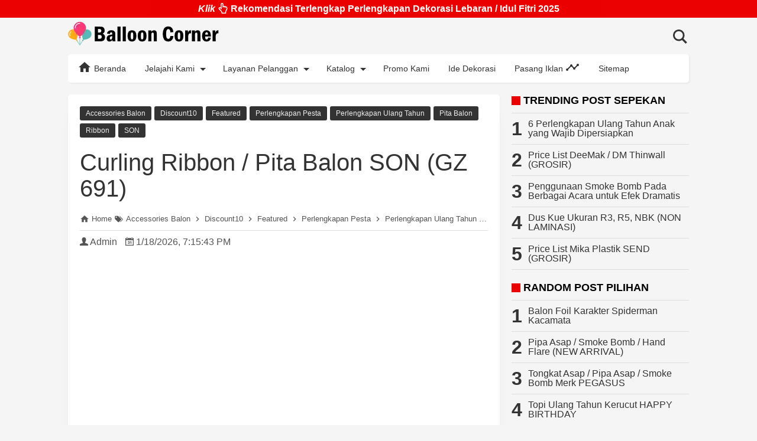

--- FILE ---
content_type: text/html; charset=UTF-8
request_url: https://www.balloon-corner.com/2018/07/curling-ribbon-pita-balon-murah.html
body_size: 43060
content:
<!DOCTYPE html>
<html class='no-js' dir='ltr' lang='id'>
 
<head>
<meta charset='utf-8'/>
<meta content='width=device-width,minimum-scale=1,initial-scale=1' name='viewport'/>
<!--[if IE]><meta content='IE=edge; IE=9; IE=8; IE=7; chrome=1' http-equiv='X-UA-Compatible'/><![endif]-->
<link as='script' href='https://www.googletagmanager.com/gtag/js?id=G-CJXHPM61FK' rel='preload'/>
<link as='image' href='https://blogger.googleusercontent.com/img/b/R29vZ2xl/AVvXsEj_5ZpC6btrc2zLQgiiQlppT420s5mLkd6qX6HlPrtczEE871WNj0k7p-YAGdRKZyg6ly5l7kqmXmg6aHjofYdzmyRYnpQ7xNJ8OgDkNfXpvDm90ZvP_o52iESdmXlgOZDy5MzEg6ShXOdoIGc_m_Yi9ZyMGWwwzgnRBgCULsNQSan6FgYLftp0P9NdrGlL/s1600-rw/balloon_corner.webp' rel='preload'/>
<link as='script' href='https://cdn.jsdelivr.net/gh/KompiAjaib/js@master/balloncornerpostbaru4b.js' rel='preload'/>
<title>Curling Ribbon / Pita Balon SON (GZ 691)</title>
<!-- Chrome, Firefox OS and Opera -->
<meta content='#EB0000' name='theme-color'/>
<!-- Windows Phone -->
<meta content='#EB0000' name='msapplication-navbutton-color'/>
<link href='https://cdn.jsdelivr.net/gh/BallonCorner/js@af712a2f/manifest.json' rel='manifest'/>
<meta content='blogger' name='generator'/>
<link href='https://www.balloon-corner.com/favicon.ico' rel='icon' type='image/x-icon'/>
<link href='https://blogger.googleusercontent.com/img/b/R29vZ2xl/AVvXsEgrJSUb2FFzJcR9BDI7hwlpxJBNEuVfygJFV6O5IEj8MgFtzqBrn5XyTZu3h5_9cPDoY57ojcZIBhCCdie_sxfdvl7jq8olVFow-5umVaLOTWG9_sfwvSmsWIUoHGGnZFuTyJ_sWetaCCe_/s32-c/Logo+Balloon+Corner+Absolute.png' rel='icon' sizes='32x32'/>
<link href='https://blogger.googleusercontent.com/img/b/R29vZ2xl/AVvXsEgrJSUb2FFzJcR9BDI7hwlpxJBNEuVfygJFV6O5IEj8MgFtzqBrn5XyTZu3h5_9cPDoY57ojcZIBhCCdie_sxfdvl7jq8olVFow-5umVaLOTWG9_sfwvSmsWIUoHGGnZFuTyJ_sWetaCCe_/s192-c/Logo+Balloon+Corner+Absolute.png' rel='icon' sizes='192x192'/>
<link href='https://blogger.googleusercontent.com/img/b/R29vZ2xl/AVvXsEgrJSUb2FFzJcR9BDI7hwlpxJBNEuVfygJFV6O5IEj8MgFtzqBrn5XyTZu3h5_9cPDoY57ojcZIBhCCdie_sxfdvl7jq8olVFow-5umVaLOTWG9_sfwvSmsWIUoHGGnZFuTyJ_sWetaCCe_/s180-c/Logo+Balloon+Corner+Absolute.png' rel='apple-touch-icon-precomposed'/>
<meta content='https://blogger.googleusercontent.com/img/b/R29vZ2xl/AVvXsEgrJSUb2FFzJcR9BDI7hwlpxJBNEuVfygJFV6O5IEj8MgFtzqBrn5XyTZu3h5_9cPDoY57ojcZIBhCCdie_sxfdvl7jq8olVFow-5umVaLOTWG9_sfwvSmsWIUoHGGnZFuTyJ_sWetaCCe_/s144-c/Logo+Balloon+Corner+Absolute.png' name='msapplication-TileImage'/>
<link href='https://www.balloon-corner.com/2018/07/curling-ribbon-pita-balon-murah.html' rel='canonical'/>
<link href='https://www.balloon-corner.com/feeds/posts/default' rel='alternate' title='Balloon Corner - Atom' type='application/atom+xml'/>
<link href='https://www.balloon-corner.com/feeds/posts/default?alt=rss' rel='alternate' title='Balloon Corner - RSS' type='application/rss+xml'/>
<link href='//www.blogger.com/feeds/562097279644064854/posts/default' rel='alternate' title='Balloon Corner - Atom' type='application/atom+xml'/>
<link href='//www.blogger.com/openid-server.g' rel='openid.server'/>
<link href='https://www.balloon-corner.com/' rel='openid.delegate'/>
<link href='https://www.balloon-corner.com/2018/07/curling-ribbon-pita-balon-murah.html' hreflang='x-default' rel='alternate'/>
<link href='https://www.blogger.com/profile/00847921581242365151' rel='publisher'/>
<link href='https://www.blogger.com/profile/00847921581242365151' rel='author'/>
<link href='https://www.blogger.com/profile/00847921581242365151' rel='me'/>
<meta content='Curling Ribbon / Pita Balon SON (GZ 691)' property='og:title'/>
<meta content='article' property='og:type'/>
<meta content='Silahkan kunjungi halaman Curling Ribbon / Pita Balon SON (GZ 691) untuk melihat post selengkapnya.' name='description'/>
<meta content='Silahkan kunjungi halaman Curling Ribbon / Pita Balon SON (GZ 691) untuk melihat post selengkapnya.' property='og:description'/>
<meta content='Silahkan kunjungi halaman Curling Ribbon / Pita Balon SON (GZ 691) untuk melihat post selengkapnya.' name='twitter:description'/>
<meta content='https://www.balloon-corner.com/2018/07/curling-ribbon-pita-balon-murah.html' property='og:url'/>
<meta content='Balloon Corner' property='og:site_name'/>
<meta content='https://blogger.googleusercontent.com/img/b/R29vZ2xl/AVvXsEgW-8kB5dXTDAoxS59KVwNH_66dk6ojYHr2W7K0chuG1i6WntNg-B0jA3h4vb5EQN8XgMXY-B0zU7EgrubQv54jebjRED5QRbx7VFES_tqum214mUKu2kaYPUUDOZtG_syKvvwt5uJv8wWhws3B5CQFCm0f1Bt-upZ8NPOXiN5dEeCrqo43-mc5N1beaWcx/s400/Pita%20Balon.jpg' property='og:image'/>
<meta content='530' property='og:image:width'/>
<meta content='280' property='og:image:height'/>
<meta content='Curling Ribbon / Pita Balon SON (GZ 691)' property='og:image:alt'/>
<meta content='https://blogger.googleusercontent.com/img/b/R29vZ2xl/AVvXsEgW-8kB5dXTDAoxS59KVwNH_66dk6ojYHr2W7K0chuG1i6WntNg-B0jA3h4vb5EQN8XgMXY-B0zU7EgrubQv54jebjRED5QRbx7VFES_tqum214mUKu2kaYPUUDOZtG_syKvvwt5uJv8wWhws3B5CQFCm0f1Bt-upZ8NPOXiN5dEeCrqo43-mc5N1beaWcx/s400/Pita%20Balon.jpg' name='twitter:image'/>
<meta content='Curling Ribbon / Pita Balon SON (GZ 691)' name='twitter:image:alt'/>
<meta content='461226814064561' property='fb:app_id'/>
<meta content='1445071089' property='fb:admins'/>
<meta content='1636088560001040' property='fb:profile_id'/>
<meta content='1636088560001040' property='fb:pages'/>
<meta content='Lenna Yuliani' name='Author'/>
<meta content='https://www.facebook.com/ballooncorner.official' property='article:author'/>
<meta content='https://www.facebook.com/ballooncorner.official' property='article:publisher'/>
<meta content='Balloon Corner' name='twitter:site'/>
<meta content='Balloon Corner: Curling Ribbon / Pita Balon SON (GZ 691)' name='twitter:title'/>
<meta content='@balloon_corner' name='twitter:creator'/>
<meta content='summary_large_image' name='twitter:card'/>
<meta content='c4e4a135834e6b41c0b959aca6595b82' name='p:domain_verify'/>
<meta content='0HU6ybDpG7ToEIIoUDipve631Eo_D9-v7TOOjEd5mzg' name='google-site-verification'/>
<meta content='a2woFcaCg-OKfN2MZrUz9GrV8COXRDeJjcLLtbf3u-o' name='google-site-verification'/>
<meta content='15E810F2FC94B849D0DD009D8841A847' name='msvalidate.01'/>
<meta content='b3a7f9891e3df9a1' name='yandex-verification'/>
<meta content='ozy-tyj-mv86gu1blm-6x73pln4hzmc5xynyg--9t9f0kh0zzf9eq86p8rawugis5wuw3mynqxt8elqj9zs8nvfv8f2hvdfzopz5evkun3650jgautvsnc01ef8e4l41' name='norton-safeweb-site-verification'/>
<link crossorigin='' href='//1.bp.blogspot.com' rel='preconnect dns-prefetch'/><link crossorigin='' href='//2.bp.blogspot.com' rel='preconnect dns-prefetch'/><link crossorigin='' href='//3.bp.blogspot.com' rel='preconnect dns-prefetch'/><link crossorigin='' href='//4.bp.blogspot.com' rel='preconnect dns-prefetch'/><link crossorigin='' href='//www.blogger.com' rel='preconnect dns-prefetch'/><link crossorigin='' href='//fonts.googleapis.com' rel='preconnect dns-prefetch'/><link crossorigin='' href='//resources.blogblog.com' rel='preconnect dns-prefetch'/><link crossorigin='' href='//www.youtube.com' rel='preconnect dns-prefetch'/><link crossorigin='' href='//github.com' rel='preconnect dns-prefetch'/><link crossorigin='' href='//apis.google.com' rel='preconnect dns-prefetch'/><link crossorigin='' href='//www.googletagmanager.com' rel='preconnect dns-prefetch'/><link crossorigin='' href='//pagead2.googlesyndication.com' rel='preconnect dns-prefetch'/><link crossorigin='' href='//googleads.g.doubleclick.net' rel='preconnect dns-prefetch'/><link crossorigin='' href='//www.gstatic.com' rel='preconnect dns-prefetch'/><link crossorigin='' href='//www.googletagservices.com' rel='preconnect dns-prefetch'/><link crossorigin='' href='//tpc.googlesyndication.com' rel='preconnect dns-prefetch'/><link crossorigin='' href='//fonts.gstatic.com' rel='preconnect dns-prefetch'/><link crossorigin='' href='https://lh3.googleusercontent.com' rel='preconnect dns-prefetch'/><link crossorigin='' href='https://tpc.googlesyndication.com' rel='preconnect dns-prefetch'/><link crossorigin='' href='https://www.googletagmanager.com' rel='preconnect dns-prefetch'/><link crossorigin='' href='//cdn.staticaly.com' rel='preconnect dns-prefetch'/><link as='script' href='https://pagead2.googlesyndication.com/pagead/js/adsbygoogle.js' rel='preload'/>
<style>
/*<![CDATA[*/
#main-wrapper,#sidebar-right,#sidebar-wrapper{word-wrap:break-word}
#navbar-iframe{height:0;visibility:hidden;display:none}
body{background:#f5f5f5;margin:0;font-family:-apple-system,BlinkMacSystemFont,"Roboto","Segoe UI","Oxygen-Sans","Ubuntu","Cantarell","Helvetica Neue",sans-serif;color:#555}
a{text-decoration:none;transition:all 400ms ease-in-out}
:active,:focus{outline:0}
a img{border-width:0}
*{-moz-box-sizing:border-box;-webkit-box-sizing:border-box;box-sizing:border-box}

::selection,.halaman,.home_page a.blog-pager-newer-link,.home_page a.blog-pager-older-link,.home_page #blog-pager-home-link a.home-link,.home_page .home-box,.home_page .last-box,.disclaimer_box,.status-msg-wrap a,.scrollToTop,.sidebar h3:after,#FeaturedPost1 h2:after{background-color:#EB0000}

.post h1.post-title a:hover,.PopularPosts ul li a:hover,#HTML2 .widget-content ul li a:hover,#FeaturedPost1 h3 a:hover,.home_page .post h2.post-title a:hover,.linklist li a:hover,.footer1 a:hover,.footer2 a:hover,.credit a:hover,.post-body a,.link-posting a,.breadcrumbs a:hover,.static_page .post h2 a:hover,.related-post-style-2 li:hover a{color:#EB0000}

#header h1 a,#header p a,.post h1.post-title a,.topnav a,.sidebar h2,.search_box .gsc-input,.search_box .gsc-input::placeholder,.home_page .post h2.post-title a,.linklist li a,.PopularPosts ul li a,#HTML2 .widget-content ul li a,.footer1 a,.footer2 a,.related-post-style-2 li a{color:#333}

.dropbtn .fa path,.search_box button.gsc-search-button svg path,.icon_menu svg path{fill:#333}

::selection,.halaman-kanan,.halaman-kiri,.current-pageleft,.current-pageright,.halaman-kanan a,.halaman-kiri a,.credit,.credit a,.status-msg-wrap a{color:#fff}

svg.panahkanan path,svg.panahkiri path,.home_page #blog-pager-newer-link svg path, .home_page #blog-pager-older-link svg path,.home_page .home-box svg path,.home_page .last-box svg path,.home_page .home-link svg path{fill:#fff}

.header-wrapper{margin:0;padding:0;display:inline-block;float:left}
#header{margin:0;padding:0 100px 0 0}
#header h1,#header p{font-size:18px;height:62px;line-height:62px;margin:0;padding:0;font-weight:bold}
#header h1.title-img span,#header p.title-img span,#header p.title-img a span,#header h1.title-img a span,#header .description,h3.post_meta span,h3.date-header span{position:fixed;top:-3000px;left:-3000px;font-size:0;opacity:0}
#header h1.title-img img,#header p.title-img img{width:auto;max-width:100%;height:40px;vertical-align:-10px;position:relative;z-index:1;background:#f5f5f5}
.content-wrapper.head{position:relative}
.content-wrapper{width:100%;max-width:1050px;margin:0 auto;padding:0}
.outer-wrapper{margin:20px 0 0;padding:0}
#main-wrapper{width:calc(100% - 320px);float:left;margin:0 auto;padding:0}
#header h1{position:relative}
header h1 span.title{position:absolute;top:0;left:0;width:auto;max-width:100%}

.post{background:#fff;margin:0;padding:20px;box-shadow:0 1px 3px rgba(0,0,0,0.05),0 24px 24px -8px rgba(0,0,0,0.05);border-radius:5px}
.post h1.post-title{font-size:40px;font-weight:400;line-height:1.1;margin:0;padding:15px 0 10px}
.post-body {font-size:16px;font-weight:400;color:#555;line-height:1.5;margin-top:5px}
.post-body h1,.post-body h2,.post-body h3,.post-body h4,.post-body h5,.post-body h6{font-weight:700;line-height:1.2;color:#333;;margin:10px 0}
.post-body h1{font-size:20px}
.post-body h2{font-size:18px;margin:20px 0 20px}
.post-body h3,.post-body h4,.post-body h5,.post-body h6{font-size:16px}
.post-body a{font-weight:500}
.post-body a:hover{color:#555}
.post-body i{font-style:italic}
.post-body .discount,.post-body .sold,.post-body .red{color:#EB0000;font-weight:bold}
.post-body svg.telp,.post-body svg.wa{height:24px;width:24px;vertical-align:-7px}
.post-body svg.quote{height:28px;width:28px}
.post-body img{width:auto;max-width:100%;height:auto}
.post-body .separator a{margin:0!important}
.post .post-labels{margin:0;font-size:0}
.post .post-labels a{background:#333;color:#eee;border-radius:3px;margin:0 5px 5px 0;padding:5px 10px;font-size:12px;font-weight:500;display:inline-block}
.post .post-labels a:hover{background:#EB0000}
.post .post-labels:after{content:"";display:block;clear:both}

.post-body .separator{margin:0 auto 20px;width:fit-content;width:-moz-fit-content;display:table}
.separator-bg{clear:both;text-align:center;background-position:center center;margin:0 auto 30px;background-repeat:no-repeat;background-size:contain}
@media screen and (max-width:640px){.separator{width:100%!important;height:0!important;}.zoomclick .lazyloading{height:385px!important}}
@media screen and (max-width:640px){.separator-bg{width:385px!important;height:385px!important;}.zoomclick .lazyloading{height:385px!important}}
@media screen and (max-width:425px){.separator-bg{width:325px!important;height:325px!important;}.zoomclick .lazyloading{height:325px!important}}

.home_page #main{padding:0 0 35px;position:relative;margin-right:-20px}
.home_page #main-wrapper{width:100%;float:none}
.home_page .post{width:calc(33.3333333333% - 20px);height:400px;margin:0 20px 20px 0;float:left;padding:0;background:#fff}
.home_page .post h2.post-title{font-size:18px;font-weight:500;margin:0;padding:10px;line-height:1.2}
.home_page .post h2.post-title a{display:block;padding:10px 0}
.home_page .post .posts-thumb{float:left;width:100%;height:auto;position:relative;padding:10px}.home_page .post .posts-thumb img{width:100%;height:100%;display:block;border-radius:5px}.home_page .post h3{margin:0}.home_page #sidebar-wrapper{display:none}.home_page .post .post-body{text-indent:-999999999px;position:absolute}
.home_page .iklan-bawahpost{display:none}

.page{overflow:hidden;}
.PageList{margin:0;padding:0;width:auto;float:left}
.PageList ul{margin:0;padding:0;list-style:none;font-size:0}
.PageList ul li{display:inline-block;float:left;margin:0;padding:0}
.PageList ul li a{height:62px;line-height:62px;padding:24px 20px;font-size:12px;font-weight:500;color:#333}
.PageList ul li a:hover,.PageList ul li.selected{background:#fff;-webkit-box-shadow:2px 2px 3px rgba(0,0,0,.05);-o-box-shadow:2px 2px 3px rgba(0,0,0,.05);-ms-box-shadow:2px 2px 3px rgba(0,0,0,.05);box-shadow:2px 2px 3px rgba(0,0,0,.05)}
.PageList ul:after{content:"";clear:both;display:block}

.fixed-nav #fixedmenu{position:fixed;top:0;left:0;width:100%;background:#fff;z-index:9999;-webkit-box-shadow:0 1px 3px rgba(0,0,0,0.05), 0 24px 24px -8px rgba(0,0,0,0.05);-o-box-shadow:0 1px 3px rgba(0,0,0,0.05), 0 24px 24px -8px rgba(0,0,0,0.05);-ms-box-shadow:0 1px 3px rgba(0,0,0,0.05), 0 24px 24px -8px rgba(0,0,0,0.05);box-shadow:0 1px 3px rgba(0,0,0,0.05), 0 24px 24px -8px rgba(0,0,0,0.05);border-top:3px solid #000}
.fixed-nav #fixedmenu .topnav{-webkit-box-shadow:none;-o-box-shadow:none;-ms-box-shadow:none;box-shadow:none}
.fixed-nav .search_box{z-index:10000;position:fixed;top:0;width:100%;left:50%;max-width:1050px;margin-left:-525px}
.fixed-nav .search_box .gsc-input{height:40px;line-height:40px;font-size:16px;display:inline-block;border:none;outline:0;padding:0 30px 0 0;width:0;position:absolute;top:0;right:0;z-index:4;background-color:transparent;transition:width .4s cubic-bezier(0,.795,0,1);cursor:pointer;font:400 16px Roboto}
.fixed-nav .search_box .gsc-input:focus{width:100%;z-index:1;cursor:text;background:#fff;border-top:3px solid #000}
.fixed-nav .search_box button.gsc-search-button{height:40px;width:30px;line-height:40px;padding:0;text-align:center;background:0 0;border:none;position:absolute;top:0;right:0;z-index:2;cursor:pointer;border-top:3px solid #000}
.fixed-nav .search_box button.gsc-search-button svg{vertical-align:-9px}

.dropdown .dropbtn,.topnav a,.dropdown-content a{font-size:14px;font-weight:500;padding:0 16px;height:48px;line-height:48px}.topnav{overflow:hidden;display:block;height:48px;background:#fff;-webkit-box-shadow:2px 2px 3px rgba(0,0,0,.05);-o-box-shadow:2px 2px 3px rgba(0,0,0,.05);-ms-box-shadow:2px 2px 3px rgba(0,0,0,.05);border-radius:5px;box-shadow:2px 2px 3px rgba(0,0,0,.05)}.topnav a,.topnav span{float:left;display:block;text-align:center;text-decoration:none}.icon_menu,.topnav span.closebtn{display:none}.dropdown{float:left;overflow:hidden}.dropdown .dropbtn{border:none;outline:0;color:#333;background-color:inherit;font-family:inherit;margin:0;padding:0 6px 0 16px;cursor:pointer;position:relative;z-index:1}.dropdown .dropbtn svg.nesvg{fill:#EB0000}
.dropdown-content{display:none;position:absolute;background-color:#000;min-width:160px;-webkit-box-shadow:2px 2px 3px rgba(0,0,0,.05);-o-box-shadow:2px 2px 3px rgba(0,0,0,.05);-ms-box-shadow:2px 2px 3px rgba(0,0,0,.05);box-shadow:2px 2px 3px rgba(0,0,0,.05);z-index:999}
.dropdown-content a{float:none;color:#fff;text-decoration:none;display:block;text-align:left;overflow:hidden;text-overflow:ellipsis;-webkit-text-overflow:ellipsis;white-space:nowrap;height:35px;line-height:35px}
.dropdown:hover .dropbtn.active,.dropbtn.active,.dropbtn.active:hover,.topnav a:hover,.dropdown:hover .dropbtn{background-color:#000;color:#fff}
.dropdown-content a:hover{background-color:#fff;color:#000}
.dropbtn.active~.dropdown-content{display:block}
#menuoverlay{position:fixed;display:none;width:100%;height:100%;top:0;left:0;right:0;bottom:0;background-color:rgba(0,0,0,.5);z-index:9998;cursor:pointer}
.dropbtn .fa{float:right;margin-left:2px;margin-top:13px;position:relative;z-index:-1}
.dropbtn:hover .fa path,.dropbtn.active .fa path{fill:#fff}
.dropbtn.active{position:relative;z-index:1}
.outclick,.menumobile{display:none}
.dropbtn.active~.outclick{content:"";background:transparent;cursor:pointer;width:100%;height:40px;position:relative;margin-top:-40px;z-index:2;display:block}
.topnav a svg{vertical-align:-5px}

.search_box h2{display:none}
.search_box{display:inline;float:right;padding:0}
.search_box .gsc-input{height:62px;line-height:62px;font-size:16px;display:inline-block;border:none;outline:0;padding:0 30px 0 0;width:0;position:absolute;top:0;right:0;z-index:4;background-color:transparent;transition:width .4s cubic-bezier(0,.795,0,1);cursor:pointer;font:400 16px Roboto}
.search_box .gsc-input:focus{width:100%;z-index:1;cursor:text;background:#f5f5f5}
.search_box button.gsc-search-button{height:62px;width:30px;line-height:62px;padding:0;text-align:center;background:0;border:none;position:absolute;top:0;right:0;z-index:2;cursor:pointer}
.search_box button.gsc-search-button svg{vertical-align:-9px}
.search_box button.gsc-search-button:hover svg path{fill:#555}
.search_box .gsc-input::placeholder{opacity:1}

.breadcrumbs{height:40px;line-height:40px;display:block;overflow:hidden;margin:0 0 20px;padding:0 0 10px;font-size:80%;font-weight:400;text-overflow:ellipsis;-webkit-text-overflow:ellipsis;white-space:nowrap;color:#555;border-bottom:1px solid #dedede}
.breadcrumbs a{display:inline-block;text-decoration:none;transition:all .3s ease-in-out;font-weight:400;color:#555}
.breadcrumbs,.breadcrumbs a{font-weight:400}
.breadcrumbs svg{width:16px;height:16px;vertical-align:-4px}
.breadcrumbs svg path{fill:#555}

#blog-pager-newer-link,#blog-pager-older-link{font-size:100%}
.blog-pager-older-link,.home-link, .blog-pager-newer-link{padding:0}
.halaman-kanan,.halaman-kiri,.pager-title-left{transition:all .3s ease-in-out}
.halaman{margin:20px 0 0;padding:10px 0;height:auto;box-shadow:0 1px 0 rgba(0,0,0,.05),0 3px 3px rgba(0,0,0,.05);}
.halaman-kanan,.halaman-kiri{background:0 0;width:50%;position:relative;margin:0}
.halaman-kiri{height:auto;float:left;padding:0 10px 0 32px;text-align:left}
.halaman-kanan{height:auto;float:right;padding:0 32px 0 10px;text-align:right}
.current-pageleft,.current-pageright,.halaman-kanan a,.halaman-kiri a{font-size:16px;font-weight:500;background:0 0;text-decoration:none;line-height:1.3em}
#blog-pager,.isihalaman-kanan,.isihalaman-kiri{margin:0}
.panahkanan,.panahkiri{position:absolute;top:50%;margin-top:-16px;width:32px;height:32px}
.panahkiri{left:0}
.panahkanan{right:0}

.home_page a.blog-pager-newer-link,.home_page a.blog-pager-older-link,.home_page .home-box,.home_page .last-box,.home_page a.home-link{box-shadow:0 1px 0 rgba(0,0,0,.05),0 3px 3px rgba(0,0,0,.05);display:none}
.home_page #blog-pager-newer-link svg,.home_page #blog-pager-older-link svg,.home_page .home-box svg,.home_page .last-box svg{width:44px;height:44px}
.home_page #blog-pager-home-link svg{width:30px;height:30px;vertical-align:-9px}
.home_page #blog-pager-newer-link{float:left;font-size:200%;font-weight:500}
.home_page #blog-pager-older-link{float:right;font-size:200%;font-weight:500}
.home_page #blog-pager,.home_page .blog-pager{clear:both;text-align:center;width:160px;position:relative;margin:0 auto;right:10px}
.home_page a.blog-pager-newer-link,.home_page a.blog-pager-older-link,.home_page #blog-pager-home-link a.home-link{padding:0;width:43px;height:43px;text-align:center;transition:all 400ms ease-in-out;position:absolute;top:0;line-height:43px;border:1px solid transparent}
.home_page a.blog-pager-older-link{border-radius:3px;right:0;z-index:2}
.home_page a.blog-pager-newer-link{border-radius:3px;left:0;z-index:2}
.home_page #blog-pager-home-link a.home-link{font-size:100%;font-weight:600;border-radius:3px;left:50%;margin-left:-22px}
.home_page #blog-pager-newer-link a:hover,.home_page #blog-pager-older-link a:hover,.home_page .home-box:hover,.home_page .last-box:hover,.home_page #blog-pager-home-link a.home-link:hover{color:#333}
.home_page .home-box,.home_page .last-box{padding:0;border-radius:3px;position:absolute;top:0;width:43px;height:43px;z-index:1;font-size:200%;font-weight:600;text-align:center;cursor:not-allowed}
.home_page .home-box{left:0}
.home_page .last-box{right:0}

/* Infinite Scroll */
.js-load,.js-loading,.js-loaded{width:175px;font-size:18px;background:#EB0000;color:#fff;display:inline-block;border-radius:5px;margin-top:15px;padding:10px 20px 10px;-webkit-transition:all .2s;transition:all .2s} a.js-load,span.js-loaded,span.js-loading,a.js-load:visited{transition:all .2s;background:#EB0000;color:#fff} .js-loading::after{border:2px solid #fff} a.js-load:hover,span.js-loaded:hover,span.js-loading:hover{background:#fff;color:#000;box-shadow: 0px 1px 1px rgba(255, 255, 255, 0.35) inset, 0px 1px 1px rgba(0, 0, 0, 0.3)} .js-loading::after{content:"";width:10px;height:10px;vertical-align:middle;margin-left:8px;margin-left:.5rem;margin-bottom:3px;border-radius:100%;display:inline-block;border-top:2px solid transparent;-webkit-animation:load-animate infinite linear 1s;animation:load-animate infinite linear 1s} @-webkit-keyframes load-animate{0%{-webkit-transform:rotate(0);transform:rotate(0)}50%{-webkit-transform:rotate(180deg);transform:rotate(180deg);opacity:.35}100%{-webkit-transform:rotate(360deg);transform:rotate(360deg)}} @keyframes load-animate{0%{-webkit-transform:rotate(0);transform:rotate(0)}50%{-webkit-transform:rotate(180deg);transform:rotate(180deg);opacity:.35}100%{-webkit-transform:rotate(360deg);transform:rotate(360deg)}}

.related-wrapper h3{margin:15px 0;font-size:18px;font-weight:700;padding:0;color:#333}
.related-post{margin:0 auto}
.related-post-style-2{margin:0 -15px 0 0;padding:0;list-style:none}
.related-post-style-2 li{display:block;padding:0;float:left;width:33.333333%;height:auto;overflow:hidden;margin:0 0 10px;padding:0 15px 0 0;list-style:none;position:relative}
.related-post-style-2 li:nth-of-type(4n+0),#related-posts .related_item .clear{clear:both}
.related-post-style-2 .related-post-item-thumbnail{width:100%;height:auto;max-width:none;max-height:none;background-color:transparent;border:none;padding:0;float:none;margin:0;transition:all .4s ease-in-out;position:relative}
.related-post-style-2 .related-post-item-thumbnail img{width:100%;height:100%;max-width:none;max-height:none;background-color:transparent;border:none;display:block}
.related-post-style-2 .related-post-item-title{font-size:16px;font-weight:500;display:block;display:-webkit-box;margin:0;line-height:1.1;padding:5px 0}
.related-post-style-2 .related-post-item-more,.related-post-style-2 .related-post-item-summary,.related-post-style-2 .related-post-item-summary a{display:none}
.related-post-style-2:after{content:"";clear:both;display:block}

.share-box{position:relative}
.clear{clear:both}

.resp-sharing {
  font-size:0;margin-bottom:20px;
}
.resp-sharing-button__link,
.resp-sharing-button__icon {
  display: inline-block;
  transition: all .2s ease-in-out;
}
.resp-sharing-more-content {
  display: block;
}
.clear{
  clear: both;
  display: block;
}
.resp-sharing-button__link {
  text-decoration: none;
  color: #fff;
  margin: 0 5px 5px 0;
}
.resp-sharing-button {
  border-radius: 16px;
  transition: 25ms ease-out;
  padding: 0.65em 1em 0.65em 0.75em;
  font-family:-apple-system,BlinkMacSystemFont,"Roboto","Segoe UI","Oxygen-Sans","Ubuntu","Cantarell","Helvetica Neue",sans-serif;
  font-size:12px;
  -moz-box-sizing:border-box;
  -webkit-box-sizing:border-box;
  box-sizing:border-box
}
.resp-sharing-button__link:hover {
  transform: translateY(-2px);
}
.resp-sharing-button__icon svg {
  width: 1.2em;
  height: 1.2em;
  margin-right: 0.4em;
  vertical-align: top
}
.resp-sharing-button svg path{
  fill: #fff;
}
.resp-sharing-button--twitter {
  background-color: #333
}
.resp-sharing-button--twitter:hover {
  background-color: #000
}
.resp-sharing-button--messenger {
  background-color: #1da1f2
}
.resp-sharing-button--messenger:hover {
  background-color: #0288D1
}
.resp-sharing-button--pinterest {
  background-color: #bd081c
}
.resp-sharing-button--pinterest:hover {
  background-color: #8c0615
}
.resp-sharing-button--facebook {
  background-color: #3b5998
}
.resp-sharing-button--facebook:hover {
  background-color: #2d4373
}
.resp-sharing-button--tumblr {
  background-color: #35465C
}
.resp-sharing-button--tumblr:hover {
  background-color: #222d3c
}
.resp-sharing-button--mix,.resp-sharing-button--okru {
  background-color: #ff8226
}
.resp-sharing-button--mix:hover,.resp-sharing-button--okru:hover {
  background-color: #FF6F00
}
.resp-sharing-button--reddit {
  background-color: #ff4500
}
.resp-sharing-button--reddit:hover {
  background-color: #BF360C
}
.resp-sharing-button--linkedin {
  background-color: #0077b5
}
.resp-sharing-button--linkedin:hover {
  background-color: #046293
}
.resp-sharing-button--email {
  background-color: #777
}
.resp-sharing-button--email:hover {
  background-color: #5e5e5e
}
.resp-sharing-button--gmail,.resp-sharing-button--linkbtn {
  background-color: #d93025
}
.resp-sharing-button--gmail:hover,.resp-sharing-button--linkbtn:hover {
  background-color: #D50000
}
.resp-sharing-button--xing {
  background-color: #1a7576
}
.resp-sharing-button--xing:hover {
  background-color: #114c4c
}
.resp-sharing-button--whatsapp,.resp-sharing-button--line {
  background-color: #25D366
}
.resp-sharing-button--whatsapp:hover,.resp-sharing-button--line:hover {
  background-color: #1da851
}
.resp-sharing-button--hackernews,.resp-sharing-button--more {
background-color: #FF6600
}
.resp-sharing-button--hackernews:hover,.resp-sharing-button--more:hover {
  background-color: #FB6200
}
.resp-sharing-button--vk {
  background-color: #507299
}
.resp-sharing-button--vk:hover {
  background-color: #43648c
}
.resp-sharing-button--telegram {
  background-color: #54A9EB;
}
.resp-sharing-button--telegram:hover {
  background-color: #4B97D1;
}
#share_more,
#min-share {
  display:none
}
.resp-sharing-button--more{cursor:pointer;}
@media screen and (max-width:375px){
.resp-sharing-button__link span{
display: none;
}
.resp-sharing-button {
  width: 40px;
  height: 40px;
  border-radius: 50%;
  padding: 0.85em;
  text-align:center
  }
.resp-sharing-button__icon svg {
  width: 1.4em;
  height: 1.4em;
  margin-right:0;
  vertical-align:-7px
}
}
h3.title-share{font-size:16px;font-weight:700;display:inline-block;line-height:0;margin-right:5px;vertical-align:-3px}

.credit-wrapper{margin:0;padding:0;font-size:90%;color:#111;box-shadow:0 1px 3px rgba(0,0,0,0.05), 0 24px 24px 8px rgba(0,0,0,0.05)}
.credit{line-height:1.5em;background:#111;text-align:center;padding:10px 20px;font-size:12px;font-weight:500}
.credit svg{height:16px;width:16px;vertical-align:-4px}
.credit-sub{background:#fff;padding:25px;display:block}

.footer1,.footer2{width:30%;float:left}
.footer1{padding-right:20px}
.footer1 svg{width:22px;height:22px}
.footer1 h3,.footer2 h3,.footer3 #HTML6 h3{margin:0 0 0 20px;padding-bottom:10px;border-bottom:1px solid #ddd;font-size:18px;font-weight:700;text-transform:uppercase}
.footer1 #HTML3 h3{margin:20px 0 0 0}
.footer2 .widget-content{padding-left:20px}
.footer2 .peta{margin-top:15px}
.footer2 svg{width:20px;height:20px;vertical-align:-5px}
.footer3{width:40%;float:left;text-align:center;padding-left:40px}
.footer3 #HTML6 h3{margin:0 0 20px 0}

.linklist{margin:16px 0 0}
.linklist li{margin:0 0 7px}

.sosmed-list{margin:10px auto 25px}
.sosmed-list a{display:inline-block;padding:7px 17px;margin:0 1px 6px;border-radius:20px}
.sosmed-list svg{width:24px;height:24px;vertical-align:-8px;fill:#fff}
.sosmed-list span{margin-left:10px;color:#fff}
.sosmed-list .linkfb{background-color:#2f63cf}
.sosmed-list .linkig{background-color:#C2185B}
.sosmed-list .linktw{background-color:#2e2e2e}
.sosmed-list .linkyt{background-color:#bd081c}
.sosmed-list .linkbl{background-color:#ff8226}
.sosmed-list .linkpin{background-color:#bd081c}
.sosmed-list .linkld{background-color:#1493d1}
.sosmed-list .linkfb:hover{background-color:#2d4373}
.sosmed-list .linkig:hover{background-color:#AD1457}
.sosmed-list .linktw:hover{background-color:#242424}
.sosmed-list .linkyt:hover{background-color:#8c0615}
.sosmed-list .linkbl:hover{background-color:#ff6f00}
.sosmed-list .linkpin:hover{background-color:#8c0615}
.sosmed-list .linkld:hover{background-color:#0b5e86}

.button-wa {font-size:18px;font-weight:600;margin:15px 0 0;}
.button-wa a{display:inline-block;padding:10px 12px 10px;margin-bottom:6px;border-radius:6px}
.button-wa svg{width:28px;height:28px;vertical-align:-9px}
.button-wa span{margin-left:7px;color:#fff}
.button-wa .linkwa{background-color:#00695C}
.button-wa .linkwa:hover{background-color:#004D40}
.button.lazyloading{margin-bottom:20px}

.updated{border-bottom:0}
abbr[title]{text-decoration:none}
.post .jump-link,.quickedit{display:none}
h2.post-author, h2.post-author a, #datetime{font-size:16px;font-weight:400;margin:-10px 0 15px}
h2.post-author a{color:#555}
h2.post-author a:hover{color:#EB0000}
h2.post-author svg{width:14px;height:14px;vertical-align:-1px}
h2.post-author svg path{fill:#555}
h2.post-author .icon-date{margin-left:10px}

.tr-caption-container{font-size:14px;font-style:italic;color:#555}
.tr-caption-container{margin:0 auto}

.tr-caption-separator-bg{text-align:center;font-size:14px;font-style:italic;color:#555}
.tr-caption-separator-bg{margin:5px 0 20px}

.table-responsive{min-height:.01%;overflow-x:auto}
.table{width:100%;border-collapse:collapse;border-spacing:0}
.table td,.table th{background-color:#F5F5F5;border:1px solid #bbb;color:#333;font-family:sans-serif;font-size:100%;padding:10px;vertical-align:top}
.table tr:nth-child(even) td{background-color:#FAFAFA}
.table th{background-color:#F5F5F5;color:#333;font-size:100%}
.table tr.even:hover td,.table tr:hover td{color:#222;background-color:#FFF}
.tg-bf{font-weight:700}
.tg-it{font-style:italic}
.tg-left{text-align:left}
.tg-right{text-align:right}
.tg-center{text-align:center}
@media screen and (max-width:767px){.table-responsive{width:100%;margin-bottom:15px;overflow-y:hidden;-ms-overflow-style:-ms-autohiding-scrollbar}
.table-responsive>.table{margin-bottom:0}
.table-responsive>.table>tbody>tr>td,.table-responsive>.table>tbody>tr>th,.table-responsive>.table>tfoot>tr>td,.table-responsive>.table>tfoot>tr>th,.table-responsive>.table>thead>tr>td,.table-responsive>.table>thead>tr>th{white-space:nowrap}
}

.content_tab,.tab [type=radio]{display:none}
.tabs{position:relative;clear:both;margin:0;padding:40px 0 0}
.tab label{height:40px;line-height:40px;padding:0 10px;position:absolute;top:0;cursor:pointer;border:1px solid transparent;width:170px;text-align:center;font-weight:700}
.tab label svg{height:24px;width:24px;vertical-align:-7px}
.tab label[for=tab-2]{left:170px;background-color:#fff!important;color:#333!important;display:block}
.tab label[for=tab-3]{left:340px;background-color:#fff!important;color:#333!important;display:block}
.content_tab{position:relative;background:#fff;padding:10px;border:1px solid #ccc;margin-top:-1px}
.content_tab h3{margin:8px 0 20px;padding:0}
.content_tab p{margin:5px 0 15px;padding:0}
.content_tab p:last-child{margin:0 0 5px;padding:0}
.content_tab span[style="color: red;"]{color:#EB0000!important}
.tab [type=radio]:checked~label{background:#fff;border:1px solid #ccc;border-bottom:2px solid #fff;z-index:2;border-radius:4px 4px 0 0;color:#333!important}
.tab [type=radio]:checked~label~.content_tab{z-index:1;display:block}

input[type=button]{font-size:16px;font-weight:400;background:#fff;color:#555;border:1px solid black;border-radius:20px;margin:0 auto;padding:1px 10px;display:inline-block;cursor:pointer}

.rw-ui-container{margin:-1px 0 5px}

.Discount5 .post-body .separator-bg,.Discount10 .post-body .separator-bg,.Discount15 .post-body .separator-bg,.Discount20 .post-body .separator-bg,.Discount25 .post-body .separator-bg,.Discount30 .post-body .separator-bg,.Discount35 .post-body .separator-bg,.Discount40 .post-body .separator-bg,.Discount45 .post-body .separator-bg,.Discount50 .post-body .separator-bg,.Sold.Out .post-body .separator-bg,.Hot.Item .post-body .separator-bg,.Promo .post-body .separator-bg,.Sale .post-body .separator-bg,.Pre.Order .post-body .separator-bg,.Ide.Dekorasi .post-body .separator-bg,.Viral .post-body .separator-bg,.home_page .Discount5,.home_page .Discount10,.home_page .Discount15,.home_page .Discount20,.home_page .Discount25,.home_page .Discount30,.home_page .Discount35,.home_page .Discount40,.home_page .Discount45,.home_page .Discount50,.home_page .Sold.Out,.home_page .Hot.Item,.home_page .Promo,.home_page .Sale,.home_page .Pre.Order,.home_page .Ide.Dekorasi,.home_page .Viral{position:relative;height:100%}
.Discount5 .post-body .separator-bg:after,.Discount10 .post-body .separator-bg:after,.Discount15 .post-body .separator-bg:after,.Discount20 .post-body .separator-bg:after,.Discount25 .post-body .separator-bg:after,.Discount30 .post-body .separator-bg:after,.Discount35 .post-body .separator-bg:after,.Discount40 .post-body .separator-bg:after,.Discount45 .post-body .separator-bg:after,.Discount50 .post-body .separator-bg:after,.Sold.Out .post-body .separator-bg:after,.Hot.Item .post-body .separator-bg:after,.Promo .post-body .separator-bg:after,.Sale .post-body .separator-bg:after,.Pre.Order .post-body .separator-bg:after,.Ide.Dekorasi .post-body .separator-bg:after,.Viral .post-body .separator-bg:after,.home_page .Discount5:after,.home_page .Discount10:after,.home_page .Discount15:after,.home_page .Discount20:after,.home_page .Discount25:after,.home_page .Discount30:after,.home_page .Discount35:after,.home_page .Discount40:after,.home_page .Discount45:after,.home_page .Discount50:after,.home_page .Sold.Out:after,.home_page .Hot.Item:after,.home_page .Promo:after,.home_page .Sale:after,.home_page .Pre.Order:after,.home_page .Ide.Dekorasi:after,.home_page .Viral:after{font-weight:700;font-size:20px;text-align:center;height:60px;width:60px;line-height:60px;color:#fff;border-radius:100%;position:absolute;top:20px;right:20px}
.Discount5 .post-body .separator-bg:after,.home_page .Discount5:after{content:"5% OFF";background:#EB0000}
.Discount10 .post-body .separator-bg:after,.home_page .Discount10:after{content:"10% OFF";background:#EB0000}
.Discount15 .post-body .separator-bg:after,.home_page .Discount15:after{content:"15% OFF";background:#EB0000}
.Discount20 .post-body .separator-bg:after,.home_page .Discount20:after{content:"20% OFF";background:#EB0000}
.Discount25 .post-body .separator-bg:after,.home_page .Discount25:after{content:"25% OFF";background:#EB0000}
.Discount30 .post-body .separator-bg:after,.home_page .Discount30:after{content:"30% OFF";background:#EB0000}
.Discount35 .post-body .separator-bg:after,.home_page .Discount35:after{content:"35% OFF";background:#EB0000}
.Discount40 .post-body .separator-bg:after,.home_page .Discount40:after{content:"40% OFF";background:#EB0000}
.Discount45 .post-body .separator-bg:after,.home_page .Discount45:after{content:"45% OFF";background:#EB0000}
.Discount50 .post-body .separator-bg:after,.home_page .Discount50:after{content:"50% OFF";background:#EB0000}
.Sold.Out .post-body .separator-bg:after,.home_page .Sold.Out:after{content:"SOLD OUT";background:#EB0000}
.Hot.Item .post-body .separator-bg:after,.home_page .Hot.Item:after{content:"HOT ITEM";background:#EB0000}
.Promo .post-body .separator-bg:after,.home_page .Promo:after{content:"PROMO";background:#0000FF;font-size:15px}
.Sale .post-body .separator-bg:after,.home_page .Sale:after{content:"SALE";background:#EB0000;font-size:20px}
.Pre.Order .post-body .separator-bg:after,.home_page .Pre.Order:after{content:"PRE ORDER";background:#0000FF}
.Ide.Dekorasi .post-body .separator-bg:after,.home_page .Ide.Dekorasi:after{content:"IDEA";background:#008000;font-size:18px}
.Viral .post-body .separator-bg:after,.home_page .Viral:after{content:"LAGI VIRAL";background:#EB0000}
.Sold.Out .post-body .separator-bg:after,.Hot.Item .post-body .separator-bg:after,.Pre.Order .post-body .separator-bg:after,.Viral .post-body .separator-bg:after,.home_page .Sold.Out:after,.home_page .Hot.Item:after,.home_page .Pre.Order:after,.home_page .Viral:after{font-size:15px!important;line-height:1.2;padding-top:13px;height:47px}
.Discount5 .post-body .separator-bg:after,.Discount10 .post-body .separator-bg:after,.Discount15 .post-body .separator-bg:after,.Discount20 .post-body .separator-bg:after,.Discount25 .post-body .separator-bg:after,.Discount30 .post-body .separator-bg:after,.Discount35 .post-body .separator-bg:after,.Discount40 .post-body .separator-bg:after,.Discount45 .post-body .separator-bg:after,.Discount50 .post-body .separator-bg:after,.home_page .Discount5:after,.home_page .Discount10:after,.home_page .Discount15:after,.home_page .Discount20:after,.home_page .Discount25:after,.home_page .Discount30:after,.home_page .Discount35:after,.home_page .Discount40:after,.home_page .Discount45:after,.home_page .Discount50:after{font-size:16px;line-height:1.2;padding-top:12px;height:48px;word-spacing:10px}

.home_page .Featured:before,.Featured .post-body .separator-bg:before{content:"";background:url("data:image/svg+xml;charset=utf8,%3csvg viewBox='0 0 24 24' width='16' height='16' xmlns='http://www.w3.org/2000/svg' xmlns:xlink='http://www.w3.org/1999/xlink'%3e%3cg%3e%3cpath style='fill:%23FFEB3B' d='M12 .587l3.668 7.568 8.332 1.151-6.064 5.828 1.48 8.279-7.416-3.967-7.417 3.967 1.481-8.279-6.064-5.828 8.332-1.151z'%3e%3c/path%3e%3c/g%3e%3c/svg%3e") no-repeat;height:25px;width:25px;line-height:25px;border-radius:100%;position:absolute;top:14px;right:14px;background-color:#00C853;background-size:16px;background-position:center center;z-index:2}

.home_page .Best.Buy:before,.Best.Buy .post-body .separator-bg:before{content:"";background:url("data:image/svg+xml;charset=utf8,%3csvg viewBox='0 0 24 24' width='16' height='16' xmlns='http://www.w3.org/2000/svg' xmlns:xlink='http://www.w3.org/1999/xlink'%3e%3cg%3e%3cpath style='fill:%23EB0000' d='M10 19.5c0 .829-.672 1.5-1.5 1.5s-1.5-.671-1.5-1.5c0-.828.672-1.5 1.5-1.5s1.5.672 1.5 1.5zm3.5-1.5c-.828 0-1.5.671-1.5 1.5s.672 1.5 1.5 1.5 1.5-.671 1.5-1.5c0-.828-.672-1.5-1.5-1.5zm6.304-15l-3.431 12h-2.102l2.542-9h-16.813l4.615 11h13.239l3.474-12h1.929l.743-2h-4.196z'%3e%3c/path%3e%3c/g%3e%3c/svg%3e") no-repeat;height:25px;width:25px;line-height:25px;border-radius:100%;position:absolute;top:14px;right:14px;background-color:#FFEB3B;background-size:16px;background-position:center center;z-index:2}

.home_page .Best.Seller:before,.Best.Seller .post-body .separator-bg:before{content:"";background:url("data:image/svg+xml;charset=utf8,%3csvg viewBox='0 0 24 24' width='16' height='16' xmlns='http://www.w3.org/2000/svg' xmlns:xlink='http://www.w3.org/1999/xlink'%3e%3cg%3e%3cpath style='fill:%23EB0000' d='M22 20v3h-20v-3h20zm0-17c-1.5 0-2.662 1.685-1.598 3.194.535.759.406 1.216.045 1.749-.765 1.127-1.872 2.057-3.447 2.057-2.522 0-3.854-2.083-4.131-3.848-.096-.614-.15-1.074.436-1.644.496-.481.826-1.151.645-1.947-.196-.857-.963-1.561-1.95-1.561-1.104 0-2 .896-2 2 0 .605.293 1.118.695 1.508.586.57.531 1.03.436 1.644-.278 1.764-1.61 3.848-4.131 3.848-1.575 0-2.682-.93-3.447-2.058-.362-.532-.491-.989.045-1.748 1.064-1.509-.098-3.194-1.598-3.194-1.104 0-2 .896-2 2 0 .797.464 1.495 1.144 1.808.825.379.856 1.317.856 2.171v9.021h20v-9.021c0-.854.031-1.792.856-2.171.68-.313 1.144-1.011 1.144-1.808 0-1.104-.897-2-2-2z'%3e%3c/path%3e%3c/g%3e%3c/svg%3e") no-repeat;height:25px;width:25px;line-height:25px;border-radius:100%;position:absolute;top:14px;right:14px;background-color:#FFEB3B;background-size:16px;background-position:center center;z-index:2}

.home_page .Popular:before,.Popular .post-body .separator-bg:before{content:"";background:url("data:image/svg+xml;charset=utf8,%3csvg viewBox='0 0 24 24' width='16' height='16' xmlns='http://www.w3.org/2000/svg' xmlns:xlink='http://www.w3.org/1999/xlink'%3e%3cg%3e%3cpath style='fill:%23EB0000' d='M12 4.248c-3.148-5.402-12-3.825-12 2.944 0 4.661 5.571 9.427 12 15.808 6.43-6.381 12-11.147 12-15.808 0-6.792-8.875-8.306-12-2.944z'%3e%3c/path%3e%3c/g%3e%3c/svg%3e") no-repeat;height:25px;width:25px;line-height:25px;border-radius:100%;position:absolute;top:14px;right:14px;background-color:#FFEB3B;background-size:16px;background-position:center center;z-index:2}

.home_page .Recommended:before,.Recommended .post-body .separator-bg:before{content:"";background:url("data:image/svg+xml;charset=utf8,%3csvg viewBox='0 0 24 24' width='16' height='16' xmlns='http://www.w3.org/2000/svg' xmlns:xlink='http://www.w3.org/1999/xlink'%3e%3cg%3e%3cpath style='fill:%23FFFFFF' d='M21.406 9.558c-1.21-.051-2.87-.278-3.977-.744.809-3.283 1.253-8.814-2.196-8.814-1.861 0-2.351 1.668-2.833 3.329-1.548 5.336-3.946 6.816-6.4 7.401v-.73h-6v12h6v-.904c2.378.228 4.119.864 6.169 1.746 1.257.541 3.053 1.158 5.336 1.158 2.538 0 4.295-.997 5.009-3.686.5-1.877 1.486-7.25 1.486-8.25 0-1.648-1.168-2.446-2.594-2.506zm-17.406 10.442h-2v-8h2v8zm15.896-5.583s.201.01 1.069-.027c1.082-.046 1.051 1.469.004 1.563l-1.761.099c-.734.094-.656 1.203.141 1.172 0 0 .686-.017 1.143-.041 1.068-.056 1.016 1.429.04 1.551-.424.053-1.745.115-1.745.115-.811.072-.706 1.235.109 1.141l.771-.031c.822-.074 1.003.825-.292 1.661-1.567.881-4.685.131-6.416-.614-2.239-.965-4.438-1.934-6.959-2.006v-6c3.264-.749 6.328-2.254 8.321-9.113.898-3.092 1.679-1.931 1.679.574 0 2.071-.49 3.786-.921 5.533 1.061.543 3.371 1.402 6.12 1.556 1.055.059 1.024 1.455-.051 1.584l-1.394.167s-.608 1.111.142 1.116z'%3e%3c/path%3e%3c/g%3e%3c/svg%3e") no-repeat;height:25px;width:25px;line-height:25px;border-radius:100%;position:absolute;top:14px;right:14px;background-color:#ff8c00;background-size:16px;background-position:center center;z-index:2}

#NoteHead h2{display:none}
.note{background:#fff;padding:2px;margin:0 0 20px;position:relative;color:#000;box-shadow:0 1px 0 rgba(0,0,0,.05),0 3px 3px rgba(0,0,0,.05)}
.note,.note p{font-size:16px;font-weight:500}
.note p{margin:0;padding:8px 10px 8px 10px;line-height:1.5}
.note a,.note b{font-weight:500}
.note a{background:#333;color:#fff;padding:2px 4px;font-size:12px;border-radius:3px;vertical-align:2px;display:inline-block}
.note a:hover{background:#EB0000}
.yellow{background:#ffe8a5}
.note svg{height:20px;vertical-align:-3px;width:20px}
.note svg path{fill:#000}
.post-body~.note{margin:20px 0;padding:0;border-radius: 5px;box-shadow:unset;-webkit-box-shadow:unset;-o-box-shadow:unset;-ms-box-shadow:unset}
.post-body~.note p{padding:15px}

.announcement{width:100%;font-size:16px;font-weight:300;line-height:30px;background:#EB0000;text-align:center;color:#FFF;padding:0 10px}.announcement a{font-size:16px;font-weight:700;color:#FFF;text-decoration:none}
.announcement svg{height:18px;vertical-align:-3px;width:18px}
.announcement svg path{fill:#fff}

.bounceInDown {-webkit-animation-name: bounceInDown;animation-name: bounceInDown;-webkit-animation-duration: 1s;animation-duration: 1s;-webkit-animation-fill-mode: both;animation-fill-mode: both}
@-webkit-keyframes bounceInDown {0%, 60%, 75%, 90%, 100% {-webkit-transition-timing-function: cubic-bezier(0.215, 0.610, 0.355, 1.000);transition-timing-function: cubic-bezier(0.215, 0.610, 0.355, 1.000)} 
0% {opacity: 0;-webkit-transform: translate3d(0, -3000px, 0);transform: translate3d(0, -3000px, 0)}
60% {opacity: 1;-webkit-transform: translate3d(0, 25px, 0);transform: translate3d(0, 25px, 0)}
75% {-webkit-transform: translate3d(0, -10px, 0);transform: translate3d(0, -10px, 0)}
90% {-webkit-transform: translate3d(0, 5px, 0);transform: translate3d(0, 5px, 0)}
100% {-webkit-transform: none;transform: none}}
@keyframes bounceInDown {0%, 60%, 75%, 90%, 100% {-webkit-transition-timing-function: cubic-bezier(0.215, 0.610, 0.355, 1.000);transition-timing-function: cubic-bezier(0.215, 0.610, 0.355, 1.000)}
0% {opacity: 0;-webkit-transform: translate3d(0, -3000px, 0);transform: translate3d(0, -3000px, 0)}
60% {opacity: 1;-webkit-transform: translate3d(0, 25px, 0);transform: translate3d(0, 25px, 0)}
75% {-webkit-transform: translate3d(0, -10px, 0);transform: translate3d(0, -10px, 0)}
90% {-webkit-transform: translate3d(0, 5px, 0);transform: translate3d(0, 5px, 0)}
100% {-webkit-transform: none;transform: none}} 

#sidebar-wrapper{width:300px;float:right;padding:0;margin:0;position:-webkit-sticky;position:sticky;top:50px}
.sidebar h3,#FeaturedPost1 h2{display:inline-block;font:inherit;font-weight:700;margin:0 0 10px;color:#000;padding:0 0 0 20px;line-height:normal;font-size:18px;text-transform:uppercase;position:relative}
.sidebar h3:after,#FeaturedPost1 h2:after{content:"";position:absolute;top:3px;left:0;width:15px;height:15px}
.sidebar{line-height:1.3em;font-size:16px;font-weight:400}
.sidebar .widget{margin:0 auto 20px;padding:0}
.sidebar .widget-content{margin:0 auto;padding:0}
#HTML1 h3{display:none}
#HTML1{margin:0}
.sticky #HTML1{margin:0 0 20px}
.sidebar .sosmed-list{font-size:14px}

#FeaturedPost1 .image{display:block;width:100%;margin:0 auto;height:auto;box-shadow:0 1px 0 rgba(0,0,0,.05),0 3px 3px rgba(0,0,0,.05)}
#FeaturedPost1 h3{font-size:16px;margin:0 0 10px;font-weight:700;padding:0;text-transform:capitalize}
#FeaturedPost1 h3 a{color:#555}
#FeaturedPost1 h3:after{display:none}
#FeaturedPost1 .post-summary{padding-top:10px;border-top:1px solid #ddd}

.PopularPosts .item-snippet,.PopularPosts .item-content img,.PopularPosts .item-thumbnail,#HTML2 .widget-content ul li .random-post-item-summary,#HTML2 .widget-content ul li .random-post-item-thumbnail{display:none}
.PopularPosts .widget-content,#HTML2 .widget-content{background:none;box-shadow:none}
.PopularPosts .widget-content ul,#HTML2 .widget-content ul{width:100%;margin:0;padding:0!important;list-style-type:none;border-top:1px solid #ddd}
.PopularPosts .widget-content ul li,#HTML2 .widget-content ul li{background:0 0;overflow:hidden;width:100%;height:auto;border-bottom:1px solid #ddd;padding:10px 0}
.PopularPosts ul li,#HTML2 .widget-content ul li{padding:0;line-height:1;position:relative}
.PopularPosts ul li a,#HTML2 .widget-content ul li a{font-size:16px!important;font-weight:400}
.PopularPosts .widget-content ul:after{content:"";display:block;clear:both}
.PopularPosts .widget-content, #HTML2 .widget-content{padding-left:0;counter-reset:trackit}
.PopularPosts .widget-content ul li, #HTML2 .widget-content ul li{border-bottom:1px solid #ddd;list-style:none outside none!important;margin-left:0!important;overflow:hidden;padding:10px 0!important;transition:all 0.25s linear 0s;counter-increment:trackit}
.PopularPosts .widget-content ul li:before, #HTML2 .widget-content ul li:before{content:counters(trackit,".");padding:0;font-size:32px;font-weight:700;color:#333;float:left;margin-right:10px;line-height:1}

@font-face{font-family:"Product Sans";src:url("https://cdn.jsdelivr.net/gh/KompiAjaib/font@master/product-sans-regular.ttf") format("ttf");font-weight:normal;font-style:normal}
a.btn-download,a.btn-play,a.btn-google,a.btn-apple,a.btn-wa,a.btn-play:hover,a.btn-download:hover,a.btn-google:hover,a.btn-apple:hover,a.btn-wa:hover{color:#fff}
.btn{display:inline-block;padding:10px 16px;margin:5px;font-size:18px;line-height:1.3333333;border-radius:6px;text-align:center;white-space:nowrap;vertical-align:middle;-ms-touch-action:manipulation;touch-action:manipulation;cursor:pointer;-webkit-user-select:none;-moz-user-select:none;-ms-user-select:none;user-select:none;border:1px solid transparent;font-weight:500;text-decoration:none}
.btn:active:focus,.btn:focus{outline:0}
.btn:focus,.btn:hover{color:#333;text-decoration:none;outline:0}
.btn:active{outline:0;-webkit-box-shadow:inset 0 3px 5px rgba(0,0,0,.125);box-shadow:inset 0 3px 5px rgba(0,0,0,.125)}
.btn-play{color:#fff;background-color:#D32F2F;border-color:#C62828;padding:10px 16px 10px 40px;position:relative;font-family: 'Product Sans', Arial, sans-serif;font-weight:600}
.btn-play:focus{color:#fff;background-color:#C62828;border-color:#B71C1C}
.btn-play:active,.btn-play:hover{color:#fff;background-color:#C62828;border-color:#B71C1C}
.btn-play:before{content:"";color:#fff;background-image:url(https://blogger.googleusercontent.com/img/b/R29vZ2xl/AVvXsEhCaaAWIkc7_BT95wytzoOW1hY14Blu_Hozwuy2WlETvfGXdPIv0xClcwUW1ta48MKkeqesxW1YnZur7hl4XM1V8hrUpAaGu4hZ6R_bBRyFI8V8muHMpgeZgio8qzAxG2gs6hHT0NS67Rhu/s1600-rw/play.png);background-size:cover;background-repeat:no-repeat;width:30px;height:40px;position:absolute;left:0;top:50%;margin-top:-20px}
.btn-download{color:#fff;background-color:#337ab7;border-color:#2e6da4;font-family: 'Product Sans', Arial, sans-serif;font-weight:600}
.btn-download:focus{color:#fff;background-color:#286090;border-color:#122b40}
.btn-download:active,.btn-download:hover{color:#fff;background-color:#286090;border-color:#204d74}
.btn-google,.btn-apple{color:#fff;background-color:#111;border-color:#000;position:relative;font-family: 'Product Sans', Arial, sans-serif;font-weight:600}
.btn-google{padding:15px 11px 5px 40px!important}
.btn-apple{padding:15px 22px 5px 50px!important}
.btn-google:focus,.btn-apple:focus{color:#fff;background-color:#555;border-color:#000}
.btn-google:active,.btn-google:hover,.btn-apple:active,.btn-apple:hover{color:#fff;background-color:#555;border-color:#000;}
.btn-apple:before,.btn-google:before{background-size:cover;background-repeat:no-repeat;width:30px;height:30px;margin-top:-15px;position:absolute}
.btn-google:before{content:"";background-image:url(https://blogger.googleusercontent.com/img/b/R29vZ2xl/AVvXsEhl8lDonTrHDS5b5G9svpZ_un7OlO40BkarSwUsylYpu6By0z4KrCn8kmQlyWxLFIS8bqy4zpf4xKDkaINrSnWhMb9rCleDm8Taw8vl7qf6T80qgNj6JOgmOpwkiQFYtOJ-9MwZ1mca0xB-/s30-rw/nexus2cee_ic_launcher_play_store_new-1.png);left:6px;top:50%}
.btn-google:after{content:"GET IT ON";position:absolute;top:5px;left:40px;font-size:10px;font-weight:400}
.btn-apple:before{content:"";background-image:url(https://blogger.googleusercontent.com/img/b/R29vZ2xl/AVvXsEinIe28arcY4yv4Bx7g-oEkGFRfZd-aVQufwD-d1fD9yTUCMi0s2Gl92vlxqL_32Z7beqtCckP-5TuxlheFQmSD7mu9WVRT6azf2NWdzcYs1qjxrnr2IlWbPxdhjcfBPajGHd4r52BK9gM/s30-rw/apple.png);left:10px;top:50%}
.btn-apple:after{content:"Download on the";position:absolute;top:5px;left:50px;font-size:11px;font-weight:400}
.btn-wa{color:#fff;background-color:#00695C;border-color:#004D40;padding:15px 9px 15px 50px;position:relative;font-weight:600}
.btn-wa:before{content:"";background-image:url(https://blogger.googleusercontent.com/img/b/R29vZ2xl/AVvXsEj_76UDaV48AoaYTAM6P1yROjTUTbwAi5umnVhgMgc8qXSMt4q8u_Oz6ujtqsxhdh9N7nHZxKmVFFAkeomw91Qkb9AXyuPgjPFrvtuUGwxN1aVeWsJ8EirPBlnrnmmCvlA7mWtPN6t_NafwX3DLq6yjW36y3rkbfxnFYwbU_J8NETW2-qDMcgeQ8F4A8A/s1600-rw/Whatsapp%20Icon.png);left:9px;top:50%;background-size:cover;background-repeat:no-repeat;width:38px;height:38px;margin-top:-19px;position:absolute}
.btn-wa:hover{color:#fff;background-color:#004D40}
kbd{color:#333;display:inline-block;-moz-border-radius:3px;-moz-box-shadow:0 1px 0 rgba(0,0,0,.2),0 0 0 2px #fff inset;-webkit-border-radius:3px;-webkit-box-shadow:0 1px 0 rgba(0,0,0,.2),0 0 0 2px #fff inset;background-color:#f7f7f7;border:1px solid #ccc;border-radius:3px;box-shadow:0 1px 0 rgba(0,0,0,.2),0 0 0 2px #fff inset;font-family:Arial,Helvetica,sans-serif;font-size:11px;line-height:1.4;margin:0 .1em;padding:.1em .6em;text-shadow:0 1px 0 #fff;vertical-align:3px}

.status-msg-wrap{font-size:14px;font-weight:400;height:auto;color:#555;margin:0 20px 0 0;position:relative;padding:0;}
.status-msg-border{border:1px solid #fff;opacity:0;width:100%;position:relative;height:20px}
.status-msg-bg{background-color:transparent;opacity:.8;width:100%;position:relative;z-index:-1;height:0}
.status-msg-body{text-align:center;margin:0;padding:6px 10px 10px;width:100%;word-wrap:break-word;z-index:4;line-height:1.3;background:#fff;box-shadow:0 1px 0 rgba(0,0,0,.05),0 3px 3px rgba(0,0,0,.05)}
.status-msg-hidden{visibility:hidden;padding:.3em 0}
.status-msg-wrap a{font-weight:500;text-decoration:none;border-radius:2px;margin:0 6px 0 -6px;padding:3px 5px;width:130px;max-width:130px;display:inline-block;line-height:1.3}
.status-msg-body b{font-size:20px;color:#333;display:block;margin-bottom:6px}
.status-msg-body:after{content:"";display:block;clear:both}
.status-msg-body a:last-child{margin-right:0}

.static_page #sidebar-wrapper{display:none}
.static_page .post h2{text-align:center;margin:0;padding:10px 0;border-bottom:1px solid #ddd}
.static_page .post h2 a{font-size:40px;font-weight:400;color:#333}
.static_page .outer-wrapper{margin:20px 0 0;padding:0;position:relative}
.static_page #main-wrapper{width:100%;padding:0}
.static_page .post{margin:0 0 20px;padding:0 20px 20px}
.static_page .post-body{margin:20px 0 0;padding:0;border-top:none}
.static_page a.home-link{visibility:hidden}

.link-btn{width:100%;position:relative;padding:20px 0 5px}.link-btn:after{clear:both;content:"";display:block}.label-link-btn{font-size:12px;color:#555;position:absolute;top:0;left:0;line-height:1}.label-link-btn:hover{color:#EB0000}.label-link-btn svg{width:15px;height:15px;vertical-align:-3px}.label-link-btn svg path{fill:#00aecd}.link-btn-left{width:100%;float:left}.tombol-link{width:100%;height:41px;display:block;display:-moz-box;display:-ms-flexbox;display:-webkit-flex;display:flex;text-align:center;line-height:41px;box-shadow:0 1px 1px rgba(255,255,255,0.35) inset,0 1px 1px rgba(0,0,0,0.3);align-items:center;justify-content:center;background-color:#EB0000;border:1px solid #ffff;border-radius:30px;-webkit-box-sizing:border-box;-moz-box-sizing:border-box;box-sizing:border-box;white-space:nowrap;overflow:hidden;text-overflow:ellipsis;text-decoration:none;color:#ffff;font-weight:400;font-family:arial,sans-serif;font-size:16px;margin:5px auto}.tombol-link:hover{background-color:#fff;color:#333}@media screen and (max-width:640px){.link-btn-left{width:100%;float:none;margin:0 auto}}

.iklan-bawahpost{width:100%;height:auto;text-align:center;padding:0;margin:20px auto}
.iklan-ataspost{width:300px;height:auto;text-align:center;padding:0;margin:20px auto}

.disclaimer_box{margin:0;padding:2px;border-radius:6px;box-shadow:0 1px 0 rgba(0,0,0,.05),0 3px 3px rgba(0,0,0,.05)}
.disclaimer_box .content{background:#fff;color:#555;padding:8px 12px;font-size:95%;border-radius:4px;box-shadow:0 0 0 3px rgba(255,255,255,.3)}
.disclaimer_box .content p{margin:0;padding:0}

.skip-navigation{background-color:#fff;color:#000;display:block;height:0;left:0;line-height:50px;overflow:hidden;padding-top:0;position:fixed;text-align:center;top:0;width:100%;z-index:900}
.mb20{margin:0 0 20px}
.mbottom0{margin-bottom:0}

.youtube,.youtube_box{margin:0 0 25px;width:100%}
.youtube-resposive{position:relative;padding-bottom:56.25%;height:0;overflow:hidden;margin:0}
.youtube img{width:100%;height:auto;margin-top:-9.35%;z-index:1}
.youtube iframe{position:absolute;top:0;left:0;width:100%;height:100%;z-index:3}
.youtube-resposive:after{content:"";cursor:pointer;margin:auto;width:80px;height:80px;background-image:url("data:image/svg+xml;charset=utf8,%3csvg viewBox='0 0 24 24' width='34' height='34' xmlns='http://www.w3.org/2000/svg' xmlns:xlink='http://www.w3.org/1999/xlink'%3e%3cg%3e%3cpath style='fill:%23000' d='M10,15L15.19,12L10,9V15M21.56,7.17C21.69,7.64 21.78,8.27 21.84,9.07C21.91,9.87 21.94,10.56 21.94,11.16L22,12C22,14.19 21.84,15.8 21.56,16.83C21.31,17.73 20.73,18.31 19.83,18.56C19.36,18.69 18.5,18.78 17.18,18.84C15.88,18.91 14.69,18.94 13.59,18.94L12,19C7.81,19 5.2,18.84 4.17,18.56C3.27,18.31 2.69,17.73 2.44,16.83C2.31,16.36 2.22,15.73 2.16,14.93C2.09,14.13 2.06,13.44 2.06,12.84L2,12C2,9.81 2.16,8.2 2.44,7.17C2.69,6.27 3.27,5.69 4.17,5.44C4.64,5.31 5.5,5.22 6.82,5.16C8.12,5.09 9.31,5.06 10.41,5.06L12,5C16.19,5 18.8,5.16 19.83,5.44C20.73,5.69 21.31,6.27 21.56,7.17Z'%3e%3c/path%3e%3c/g%3e%3c/svg%3e");background-position:center;-webkit-background-size:80px 80px;background-size:80px 80px;position:absolute;top:0;bottom:0;left:0;right:0;cursor:pointer;transition:all .2s ease-out;z-index:2;display:inline-block!important}
.youtube-resposive:hover:after{background-image:url("data:image/svg+xml;charset=utf8,%3csvg viewBox='0 0 24 24' width='34' height='34' xmlns='http://www.w3.org/2000/svg' xmlns:xlink='http://www.w3.org/1999/xlink'%3e%3cg%3e%3cpath style='fill:%23D50000' d='M10,15L15.19,12L10,9V15M21.56,7.17C21.69,7.64 21.78,8.27 21.84,9.07C21.91,9.87 21.94,10.56 21.94,11.16L22,12C22,14.19 21.84,15.8 21.56,16.83C21.31,17.73 20.73,18.31 19.83,18.56C19.36,18.69 18.5,18.78 17.18,18.84C15.88,18.91 14.69,18.94 13.59,18.94L12,19C7.81,19 5.2,18.84 4.17,18.56C3.27,18.31 2.69,17.73 2.44,16.83C2.31,16.36 2.22,15.73 2.16,14.93C2.09,14.13 2.06,13.44 2.06,12.84L2,12C2,9.81 2.16,8.2 2.44,7.17C2.69,6.27 3.27,5.69 4.17,5.44C4.64,5.31 5.5,5.22 6.82,5.16C8.12,5.09 9.31,5.06 10.41,5.06L12,5C16.19,5 18.8,5.16 19.83,5.44C20.73,5.69 21.31,6.27 21.56,7.17Z'%3e%3c/path%3e%3c/g%3e%3c/svg%3e");}
.youtube-resposive:before{content:"";cursor:pointer;margin:auto;width:20px;height:20px;background-color:#fff;position:absolute;top:0;bottom:0;left:0;right:0;z-index:1}

.scrollToTop{color:#fafafa;font-size:1.4em;box-shadow:0 1px 1.5px 0 rgba(0,0,0,.12),0 1px 1px 0 rgba(0,0,0,.24);width:40px;height:40px;border-radius:100px;border:none;outline:0;z-index:997;bottom:22px;right:17px;position:fixed;display:none;cursor:pointer;background-color:#fff;padding:0;}
.scrollToTop svg{width:50px;height:50px;position:absolute;top:-7px;left:-5px} 

.cookie-choices-info{z-index:999999!important;background-color:#222!important;padding:15px 30px!important;bottom:0!important;top:inherit!important}.cookie-choices-info .cookie-choices-text{margin:0 auto;font-size:17px!important;color:#fff!important;text-align:left!important;font-family:"Helvetica Neue Light",HelveticaNeue-Light,"Helvetica Neue",Calibri,Helvetica,Arial}.cookie-choices-info .cookie-choices-button{color:#000!important;background-color:#adbcc5!important;border-radius:5px!important;padding:8px 18px!important;text-transform:none!important;transition:all .2s linear!important;font-weight:400!important}.cookie-choices-info .cookie-choices-button:nth-child(2){background-color:#f1d600!important}.cookie-choices-info .cookie-choices-button:hover,.cookie-choices-info .cookie-choices-button:nth-child(2):hover{background-color:#e9eef0!important}

.zoomclick.active{position:fixed;top:0;left:0;bottom:0;right:0;z-index:9999999;background:#000;}
.zoomclick.active img,.zoomclick.active .lazyloading{height:100%;position:absolute;left:50%;top:50%;transform:translate(-50%,-50%);}
.zoomclick.active .separator-bg{width: 100%!important;height: 100%!important;background-size: contain;background-repeat: no-repeat;}
.zoomclick.active .separator-bg:after,.zoomclick.active .separator-bg:before{display:none}
.zoomclick img,.zoomclick .separator-bg{cursor:pointer}
.flow{overflow:hidden;position:relative;}
.zoomclick.active:after{content:"";cursor:pointer;width:40px;height:40px;background-image:url("data:image/svg+xml;charset=utf8,%3csvg viewBox='0 0 24 24' width='34' height='34' xmlns='http://www.w3.org/2000/svg' xmlns:xlink='http://www.w3.org/1999/xlink'%3e%3cg%3e%3cpath style='fill:%23cccccc' d='M19,6.41L17.59,5L12,10.59L6.41,5L5,6.41L10.59,12L5,17.59L6.41,19L12,13.41L17.59,19L19,17.59L13.41,12L19,6.41Z'%3e%3c/path%3e%3c/g%3e%3c/svg%3e");background-position:top right;-webkit-background-size:40px 40px;background-size:40px 40px;position:absolute;top:10px;right:10px;z-index:2;opacity:0;transition:all .4s ease-in-out}
.zoomclick.active:hover:after{opacity:.8}
.zoomclick .lazyloading{width:100%;height:400px;background:transparent;}
@media screen and (max-width:1024px){.zoomclick.active img{width:100%;height:auto;}.zoomclick.active .lazyloading{width:100%;height:100%;}}

@media screen and (max-width:1024px){.content-wrapper{padding:0 10px}
.home_page .content-wrapper{overflow:hidden}
#header{padding:0 20px 0 0}
}
@media screen and (max-width:960px){.home_page .post h3.post-title{font-size:18px}
}
@media screen and (max-width:800px){#header h1,#header p,.search_box button.gsc-search-button,.search_box .gsc-input{height:40px;line-height:40px}
.content-wrapper.head{background:#fff;border-top:3px solid #000;position:fixed;top:0;left:0;z-index:9999;-webkit-box-shadow: 2px 2px 3px rgba(0,0,0,.05);-o-box-shadow:2px 2px 3px rgba(0,0,0,.05);-ms-box-shadow:2px 2px 3px rgba(0,0,0,.05);box-shadow:2px 2px 3px rgba(0,0,0,.05)}
.search_box .gsc-input:focus{background:#fff}
.fixed-nav .search_box button.gsc-search-button{right:10px;z-index:1}
.fixed-nav .search_box .gsc-input:focus{width:calc(100% - 10px)}
#header h1.title-img img,#header p.title-img img{height:30px;vertical-align:-7px}
.announcement,.credit-sub{margin:53px 0 0}
.outer-wrapper,.static_page .outer-wrapper{margin:10px 0 0}
.fixed-nav .search_box{left:0;margin-left:0}
.flow .topnav{background:#000}
.icon_menu,.topnav{position:fixed;top:0}
.topnav .dropdown,.topnav a{float:none}
.topnav{height:100%;width:250px;z-index:9999;left:-250px;overflow-x:hidden;transition:.5s}
.icon_menu{height:40px;line-height:40px;top:3px;right:50px;display:block}
.icon_menu svg{width:26px;height:26px;vertical-align:-7px;cursor:pointer;position:relative;z-index:1}
.topnav span.closebtn{position:absolute;display:block;top:0;right:0;font-size:32px;font-weight:lighter;height:40px;line-height:32px;padding:0 12px}
.topnav a,.topnav span,.dropdown .dropbtn{text-align:left;color:#fff;cursor:pointer;position:relative;z-index:1}
.dropbtn .fa path{fill:#fff}
.dropdown:hover .dropbtn.active,.dropbtn.active,.dropbtn.active:hover,.topnav a:hover,.topnav span:hover,.dropdown:hover .dropbtn{background-color:#fff;color:#000}
.dropbtn:hover .fa path,.dropbtn.active .fa path{fill:#000}
.topnav .dropdown-content{position:relative}
.topnav .dropdown .dropbtn{width:100%;text-align:left}
.dropdown-content a{padding-left:30px}
.flow{overflow:hidden;position:relative}
.content-wrapper{overflow:hidden}
#sidebar-wrapper,#main-wrapper{width:100%;float:none;margin:0 auto}
.search_box button.gsc-search-button,.search_box .gsc-input{right:10px}
.search_box .gsc-input:focus{width:98%;width:calc(100% - 20px);z-index:1;cursor:text}
.page{display:none}
.home_page #main{margin:10px}
.home_page .post{width:calc(50% - 10px);height:420px;margin:0 10px 10px 0}
.home_page #blog-pager, .home_page .blog-pager{top:10px}
.footer1,.footer2{width:50%}
.footer3{width:100%}
.credit-wrapper{margin:0 -10px}
.credit-sub{margin:0;padding:0}
.footer1,.footer2,.footer3{margin:0;padding:10px}
.home_page .note{margin-bottom:10px}
.status-msg-wrap{margin:0 10px 0 0}
.status-msg-border{height:10px}
.home_page #blog-pager,.home_page .blog-pager{right:5px}
.menumobile{display:block}
.related-post-style-2 li{width:50%}
.related-post-style-2 li:nth-of-type(4n+0),#related-posts .related_item .clear{clear:none}
.related-post-style-2 li:nth-child(odd){clear:both}
}
@media screen and (max-width:640px){.post{margin:0;padding:10px}
.post h1.post-title,.static_page .post h2 a{font-size:30px}
.home_page .post{width:calc(100% - 10px);margin:0 0 10px;height:auto}
.home_page .post .posts-thumb{height:auto}
.post .post-labels a{position:relative;margin-bottom:15px}
.post .post-labels a:before{content:"";position:absolute;top:-10px;left:0;right:0;bottom:-14px}
.post h1.post-title{padding:0 0 5px}
.tab label{width:100%;border-radius:0;background:#fff;margin:0 0 5px;opacity:1;border:1px solid #ccc}
.tab label[for=tab-2]{left:0;top:45px}
.tabs{padding:135px 0 0}
.tab label[for=tab-3]{left:0;top:90px}
.tab [type=radio]:checked~label{opacity:1;border:1px solid #ccc;border-radius:0;background:#ddd!important}
.hideContent label{border:none;opacity:1}
.footer1,.footer2{width:100%}
.footer2 h3{margin:0}
ul.linklist,.linklist li{margin:0;padding:0;list-style:none}
.linklist li a{line-height:1.1;padding:10px 0;font-size:16px;display:block;border-bottom:1px solid #ddd}
.footer2 .widget-content {padding-left: 0}
}
@media screen and (max-width:425px){.content-wrapper{padding:0}
.post{margin:0;padding:10px 10px 0}
.header-wrapper{padding-left:10px}
.home_page .header-wrapper{padding-left:0}
.home_page .content-wrapper,#sidebar-wrapper{padding:0 10px}
.home_page .post{width:100%}
.home_page #main{margin-right:0}
.static_page .post{padding:0 10px 10px}
.static_page .post-body{margin:10px 0 0}
.static_page .post .postmeta h3,.footer2 h2,.credit-wrapper{margin:0}
.home_page .credit-wrapper{margin:0 -10px}
.home_page .post h2.post-title a{padding:0}
.disclaimer_box{margin:0 10px}
.home_page #blog-pager, .home_page .blog-pager{right:0}
.home_page a.blog-pager-newer-link,.home_page .home-box{left:10px}
.home_page a.blog-pager-older-link,.home_page .last-box{right:10px}
.linklist{padding-left:18px}
.resp-sharing-button__link span{display:none}.resp-sharing-button{width:40px;height:40px;border-radius:50%;padding:.85em;text-align:center}.resp-sharing-button__icon svg{width:1.4em;height:1.4em;margin-right:0;vertical-align:-7px}
.status-msg-wrap{margin:0}
}
@media print{.fixed-header,#blog-pager,#comments,footer,#related-post,#lsidebar-wrapper,#rsidebar-wrapper,.breadcrumbs,.postmeta,h3.date-header,.search_box,.BlogSearch,.share-box,.related-wrapper,.iklan-bawahpost,.middleAds,.halaman,.iklan-ataskomen,.disclaimer_box,.buka-komen,.tutup-komen,.home-ad,.home-box,.last-box{display:none}
body{background:#fff}
#main-wrapper,#main{width:100%;border:none}
.outer-wrapper{margin:0;border:none}
.post,.post-body,.home_page .post,.home_page .post .post-body .snippets,.home_page .post h2.post-title{margin:0;padding:0;border:none;box-shadow:none}
.post-body blockquote{margin:0 0 0 20px}
.post-body pre{max-width:100%;margin:0}
}

#error-page{background:#efefef;position:fixed ;position:absolute;text-align:center;top:0;right:0;bottom:0;left:0;z-index:99999;width:100%}
#error-page .error-404 {text-align: center; transition: all 0.8s ease 0s;color: #EB0000; font-size:800%; font-weight: 700;margin-bottom:0px;margin-top:0;line-height:1em}
#error-page .large-heading1 {color: #000;font-size:400%;margin-top:1%;margin-bottom:0px;position:relative;font-weight:700}
#error-page .large-heading2 {color: #000;font-size:250%} 
#error-page .light-heading1 {color: #000;font-size:150%} 
#error-page .light-heading2 {color: #000;font-size:100%;line-height:1.8em} 
#error-page #search{text-align:center}
#error-page #search ul{list-style:none}
#error-page #search input{padding:6px 10px;margin:15px 0 0 -1px}
#error-page .light-heading2 span{background:#000;color:#fff;border-radius:3px;padding:2px 5px}
#error-page .light-heading2 a:hover span{background:#000}
/*]]>*/
</style>

</head>
<body>
<a aria-label='Skip' class='skip-navigation' href='#main' role='button' tabindex='0'>
Skip to main content
</a>
<div id='totop'></div>
<div class='announcement bounceInDown'>
<span><a href='https://www.balloon-corner.com/2024/02/perlengkapan-lebaran-idul-fitri-terlengkap.html' title='Rekomendasi Terlengkap Perlengkapan Dekorasi Lebaran / Idul Fitri 2025'><i>Klik</i>
<svg viewbox='0 0 24 24'><path d='M18.536 7.555c-1.188-.252-4.606-.904-5.536-1.088v-3.512c0-1.629-1.346-2.955-3-2.955s-3 1.326-3 2.955v7.457c-.554-.336-1.188-.621-1.838-.715-1.822-.262-3.162.94-3.162 2.498 0 .805.363 1.613 1.022 2.271 3.972 3.972 5.688 5.125 6.059 9.534h9.919v-1.748c0-5.154 3-6.031 3-10.029 0-2.448-1.061-4.157-3.464-4.668zm.357 8.022c-.821 1.483-1.838 3.319-1.891 6.423h-6.13c-.726-3.82-3.81-6.318-6.436-8.949-.688-.686-.393-1.37.442-1.373 1.263-.006 3.06 1.884 4.122 3.205v-11.928c0-.517.458-.955 1-.955s1 .438 1 .955v6.948c0 .315.256.571.572.571.314 0 .57-.256.57-.571v-.575c0-.534.49-.938 1.014-.833.398.079.686.428.686.833v1.273c0 .315.256.571.571.571s.571-.256.571-.571v-.83c0-.531.487-.932 1.008-.828.396.078.682.424.682.828v1.533c0 .315.256.571.571.571s.571-.256.571-.571v-.912c0-.523.545-.867 1.018-.646.645.305 1.166.932 1.166 2.477 0 1.355-.465 2.193-1.107 3.354z'></path></svg> Rekomendasi Terlengkap Perlengkapan Dekorasi Lebaran / Idul Fitri 2025</a></span>
</div>
<div class='content-wrapper head'>
<header class='header-wrapper'>
<div class='header section' id='header'><div class='widget Header' data-version='1' id='Header1'>
<div id='header-inner'>
<p class='title-img'>
<a class='logo-img' href='https://www.balloon-corner.com/' title='Balloon Corner'>
<img alt='Balloon Corner' height='19' id='Header1_headerimg' src='https://blogger.googleusercontent.com/img/b/R29vZ2xl/AVvXsEj_5ZpC6btrc2zLQgiiQlppT420s5mLkd6qX6HlPrtczEE871WNj0k7p-YAGdRKZyg6ly5l7kqmXmg6aHjofYdzmyRYnpQ7xNJ8OgDkNfXpvDm90ZvP_o52iESdmXlgOZDy5MzEg6ShXOdoIGc_m_Yi9ZyMGWwwzgnRBgCULsNQSan6FgYLftp0P9NdrGlL/s1600-rw/balloon_corner.webp' title='Balloon Corner' width='150'/>
</a>
</p>
</div>
</div></div>
</header>
<div class='page section' id='page'><div class='widget PageList' data-version='1' id='PageList1'>
<div class='widget-content'>
<ul>
</ul>
</div>
</div></div>
<div class='clear'></div>
<div class='search_box section' id='search_box'><div class='widget BlogSearch' data-version='1' id='BlogSearch1'>
<h2 class='title'>Search This Blog</h2>
<div class='widget-content'>
<div id='BlogSearch1_form'>
<form action='https://www.balloon-corner.com/search' class='gsc-search-box' target='_top'>
<input autocomplete='off' class='gsc-input' name='q' placeholder='Type and enter....' size='10' title='search' type='text' value=''/>
<input name='max-results' type='hidden' value='9'/>
<button class='gsc-search-button' title='Search' type='submit'><svg height='24' viewBox='0 0 24 24' width='24'><path d='M23.809 21.646l-6.205-6.205c1.167-1.605 1.857-3.579 1.857-5.711 0-5.365-4.365-9.73-9.731-9.73-5.365 0-9.73 4.365-9.73 9.73 0 5.366 4.365 9.73 9.73 9.73 2.034 0 3.923-.627 5.487-1.698l6.238 6.238 2.354-2.354zm-20.955-11.916c0-3.792 3.085-6.877 6.877-6.877s6.877 3.085 6.877 6.877-3.085 6.877-6.877 6.877c-3.793 0-6.877-3.085-6.877-6.877z' fill='#000'></path></svg></button>
</form>
</div>
</div>
</div></div>
<span class='icon_menu' onclick='openNav();menuoverlayOn();addClassBody();' title='Menu'>
<svg height='24px' viewBox='0 0 24 24' width='24px'><title>Menu</title><path d='M3,6H21V8H3V6M3,11H21V13H3V11M3,16H21V18H3V16Z' fill='#000'></path></svg>
</span>
<div class='clear'></div>
</div>
<div id='fixedmenu'>
<div class='content-wrapper'>
<div class='topnav' id='myTopnav'>
<a href='/' title='Beranda'><svg class='fa' height='24' viewBox='0 0 24 24' width='24'>
<path d='M10,20V14H14V20H19V12H22L12,3L2,12H5V20H10Z' fill='currentColor'></path></svg> Beranda</a>
<div class='dropdown'>
<button class='dropbtn' title='Jelajahi Kami'>Jelajahi Kami
      <svg class='fa' height='24px' viewBox='0 0 24 24' width='24px'><path d='M7,10L12,15L17,10H7Z' fill='#000'></path></svg>
</button>
<div class='outclick'></div>
<div class='dropdown-content'>
<a href='https://www.balloon-corner.com/p/welcome.html' title='Welcome'>Welcome</a>
<a href='https://www.balloon-corner.com/p/about-us.html' title='About Us'>About Us</a>
<a href='https://www.balloon-corner.com/p/blog-page.html' title='About Us (Chinese Language)'>About Us (Chinese Language)</a>
<a href='https://www.balloon-corner.com/p/contact-us.html' title='Contact Us'>Contact Us</a>
<a href='https://www.balloon-corner.com/p/google-business-profile.html' title='Google Business Profile'>Google Business Profile</a>
<a href='https://www.balloon-corner.com/p/performa-balloon-corner-di-google.html' title='Performa Balloon Corner di Google'>Performa Balloon Corner di Google</a>
<a href='https://www.balloon-corner.com/p/faq.html' title='FAQ'>FAQ</a>
<a href='https://www.balloon-corner.com/p/privacy-policy.html' title='Privacy Policy'>Privacy Policy</a>
</div>
</div>
<div class='dropdown'>
<button class='dropbtn' title='Layanan Pelanggan'>Layanan Pelanggan
      <svg class='fa' height='24px' viewBox='0 0 24 24' width='24px'><path d='M7,10L12,15L17,10H7Z' fill='#000'></path></svg>
</button>
<div class='outclick'></div>
<div class='dropdown-content'>
<a href='https://www.balloon-corner.com/p/cara-pesan.html' title='Cara Pemesanan'>Cara Pemesanan</a>
<a href='https://www.balloon-corner.com/p/cara-pembayaran.html' title='Cara Pembayaran'>Cara Pembayaran</a>
<a href='https://www.balloon-corner.com/p/cara-tiup-balon-foil.html' title='Cara Tiup Balon Foil'>Cara Tiup Balon Foil</a>
<a href='https://www.balloon-corner.com/p/cek-ongkir.html' title='Cek Resi & Ongkir'>Cek Resi & Ongkir</a>
<a href='https://www.balloon-corner.com/p/delivery-support.html' title='Service Delivery Support'>Service Delivery Support</a>
</div>
</div>
<div class='dropdown'>
<button class='dropbtn' title='Katalog'>Katalog
      <svg class='fa' height='24px' viewBox='0 0 24 24' width='24px'><path d='M7,10L12,15L17,10H7Z' fill='#000'></path></svg>
</button>
<div class='outclick'></div>
<div class='dropdown-content'>
<a href='https://www.balloon-corner.com/p/katalog-son.html' title='Katalog SON Product'>Katalog SON Product</a>
<a href='https://www.balloon-corner.com/p/katalog-son-product-lengkap.html' title='Katalog SON Product (LENGKAP)'>Katalog SON Product (LENGKAP)</a>
<a href='https://www.balloon-corner.com/p/katalog-produk.html' title='Katalog Produk'>Katalog Produk</a>
</div>
</div>
<a href='https://www.balloon-corner.com/search/label/Promo?max-results=9' title='Promo Kami'>Promo Kami</a>
<a href='https://www.balloon-corner.com/search/label/Ide%20Dekorasi?max-results=9' title='Ide Dekorasi'>Ide Dekorasi</a>
<a href='https://www.balloon-corner.com/p/pasang-iklan.html' title='Pasang Iklan'>Pasang Iklan <svg class='fa' height='24px' viewBox='0 0 24 24' width='24px'><path d='M3,14L3.5,14.07L8.07,9.5C7.89,8.85 8.06,8.11 8.59,7.59C9.37,6.8 10.63,6.8 11.41,7.59C11.94,8.11 12.11,8.85 11.93,9.5L14.5,12.07L15,12C15.18,12 15.35,12 15.5,12.07L19.07,8.5C19,8.35 19,8.18 19,8A2,2 0 0,1 21,6A2,2 0 0,1 23,8A2,2 0 0,1 21,10C20.82,10 20.65,10 20.5,9.93L16.93,13.5C17,13.65 17,13.82 17,14A2,2 0 0,1 15,16A2,2 0 0,1 13,14L13.07,13.5L10.5,10.93C10.18,11 9.82,11 9.5,10.93L4.93,15.5L5,16A2,2 0 0,1 3,18A2,2 0 0,1 1,16A2,2 0 0,1 3,14Z' fill='currentColor'></path></svg></a>
<a href='https://www.balloon-corner.com/p/sitemap.html' title='Sitemap'>Sitemap</a>
<span class='closebtn' onclick='closeNav();menuoverlayOff();removeClassBody()'>&times;</span>
</div>
<div id='menuoverlay' onclick='closeNav();menuoverlayOff();removeClassBody();'></div>
</div>
</div>
<div class='content-wrapper'>
<div class='outer-wrapper'>
<div id='main-wrapper'>
<div class='main section' id='main'><div class='widget Blog' data-version='1' id='Blog1'>
<div class='blog-posts hfeed'>
<!--Can't find substitution for tag [defaultAdStart]-->
<div class='post-outer'>
<article class='post'>
<div class='Accessories Balon
Discount10
Featured
Perlengkapan Pesta
Perlengkapan Ulang Tahun
Pita Balon
Ribbon
SON'>
<script type='application/ld+json'>{
  "@context": "http://schema.org",
  "@type": "BlogPosting",
  "mainEntityOfPage": {
    "@type": "WebPage",
    "@id": "https://www.balloon-corner.com/2018/07/curling-ribbon-pita-balon-murah.html"
    },
  "headline": "Curling Ribbon / Pita Balon SON (GZ 691)",
  "description": "Silahkan kunjungi halaman Curling Ribbon / Pita Balon SON (GZ 691) untuk melihat post selengkapnya.",
  "datePublished": "2018-07-06T13:08:00+07:00",
  "dateModified": "2024-12-03T04:53:34Z",
  "image": {
    "@type": "ImageObject","url": "https://blogger.googleusercontent.com/img/b/R29vZ2xl/AVvXsEgW-8kB5dXTDAoxS59KVwNH_66dk6ojYHr2W7K0chuG1i6WntNg-B0jA3h4vb5EQN8XgMXY-B0zU7EgrubQv54jebjRED5QRbx7VFES_tqum214mUKu2kaYPUUDOZtG_syKvvwt5uJv8wWhws3B5CQFCm0f1Bt-upZ8NPOXiN5dEeCrqo43-mc5N1beaWcx/w1280-h720-p-k-no-nu/Pita%20Balon.jpg",
    "height": 720,
    "width": 1280
 },
  "publisher": {
    "@type": "Organization",
    "name": "Balloon Corner",
    "logo": {
      "@type": "ImageObject",
      "url": "https://1.bp.blogspot.com/-TdFD4gg5SuU/W08t_LZxdhI/AAAAAAAAypc/KPkcToDFjSQTD1SJRg6Z8d8Y8VMs-Fa7QCLcBGAs/s600/bl.png",
      "width": 600,
      "height": 60
      }
    },
  "author": {
    "@type": "Person",
    "name": "Admin",
    "url": "https://www.blogger.com/profile/00847921581242365151"
  }
}</script>
<div class='post-labels'>
<a href='https://www.balloon-corner.com/search/label/Accessories%20Balon?max-results=9' rel='noreferrer' title='Accessories Balon'>Accessories Balon</a>
<a href='https://www.balloon-corner.com/search/label/Discount10?max-results=9' rel='noreferrer' title='Discount10'>Discount10</a>
<a href='https://www.balloon-corner.com/search/label/Featured?max-results=9' rel='noreferrer' title='Featured'>Featured</a>
<a href='https://www.balloon-corner.com/search/label/Perlengkapan%20Pesta?max-results=9' rel='noreferrer' title='Perlengkapan Pesta'>Perlengkapan Pesta</a>
<a href='https://www.balloon-corner.com/search/label/Perlengkapan%20Ulang%20Tahun?max-results=9' rel='noreferrer' title='Perlengkapan Ulang Tahun'>Perlengkapan Ulang Tahun</a>
<a href='https://www.balloon-corner.com/search/label/Pita%20Balon?max-results=9' rel='noreferrer' title='Pita Balon'>Pita Balon</a>
<a href='https://www.balloon-corner.com/search/label/Ribbon?max-results=9' rel='noreferrer' title='Ribbon'>Ribbon</a>
<a href='https://www.balloon-corner.com/search/label/SON?max-results=9' rel='noreferrer' title='SON'>SON</a>
</div>
<h1 class='post-title entry-title'>
<a href='https://www.balloon-corner.com/2018/07/curling-ribbon-pita-balon-murah.html' title='Curling Ribbon / Pita Balon SON (GZ 691)'>Curling Ribbon / Pita Balon SON (GZ 691)</a>
</h1>
<div class='breadcrumbs' itemscope='itemscope' itemtype='https://schema.org/BreadcrumbList'>
<svg viewBox='0 0 24 24'><path d='M10,20V14H14V20H19V12H22L12,3L2,12H5V20H10Z' fill='#000'></path></svg>
<span itemprop='itemListElement' itemscope='itemscope' itemtype='https://schema.org/ListItem'>
<a href='https://www.balloon-corner.com/' itemprop='item' title='Home'><span itemprop='name'>Home</span></a>
<meta content='1' itemprop='position'/>
</span>
<svg viewBox='0 0 24 24'><path d='M5.5,9A1.5,1.5 0 0,0 7,7.5A1.5,1.5 0 0,0 5.5,6A1.5,1.5 0 0,0 4,7.5A1.5,1.5 0 0,0 5.5,9M17.41,11.58C17.77,11.94 18,12.44 18,13C18,13.55 17.78,14.05 17.41,14.41L12.41,19.41C12.05,19.77 11.55,20 11,20C10.45,20 9.95,19.78 9.58,19.41L2.59,12.42C2.22,12.05 2,11.55 2,11V6C2,4.89 2.89,4 4,4H9C9.55,4 10.05,4.22 10.41,4.58L17.41,11.58M13.54,5.71L14.54,4.71L21.41,11.58C21.78,11.94 22,12.45 22,13C22,13.55 21.78,14.05 21.42,14.41L16.04,19.79L15.04,18.79L20.75,13L13.54,5.71Z' fill='#000'></path></svg>
<span itemprop='itemListElement' itemscope='itemscope' itemtype='https://schema.org/ListItem'>
<a href='https://www.balloon-corner.com/search/label/Accessories%20Balon?&max-results=9' itemprop='item' title='Accessories Balon'>
<span itemprop='name'>Accessories Balon</span>
</a>
<meta content='2' itemprop='position'/>
</span>
<svg viewBox='0 0 24 24'><path d='M8.59,16.58L13.17,12L8.59,7.41L10,6L16,12L10,18L8.59,16.58Z' fill='#000'></path></svg>
<span itemprop='itemListElement' itemscope='itemscope' itemtype='https://schema.org/ListItem'>
<a href='https://www.balloon-corner.com/search/label/Discount10?&max-results=9' itemprop='item' title='Discount10'>
<span itemprop='name'>Discount10</span>
</a>
<meta content='3' itemprop='position'/>
</span>
<svg viewBox='0 0 24 24'><path d='M8.59,16.58L13.17,12L8.59,7.41L10,6L16,12L10,18L8.59,16.58Z' fill='#000'></path></svg>
<span itemprop='itemListElement' itemscope='itemscope' itemtype='https://schema.org/ListItem'>
<a href='https://www.balloon-corner.com/search/label/Featured?&max-results=9' itemprop='item' title='Featured'>
<span itemprop='name'>Featured</span>
</a>
<meta content='4' itemprop='position'/>
</span>
<svg viewBox='0 0 24 24'><path d='M8.59,16.58L13.17,12L8.59,7.41L10,6L16,12L10,18L8.59,16.58Z' fill='#000'></path></svg>
<span itemprop='itemListElement' itemscope='itemscope' itemtype='https://schema.org/ListItem'>
<a href='https://www.balloon-corner.com/search/label/Perlengkapan%20Pesta?&max-results=9' itemprop='item' title='Perlengkapan Pesta'>
<span itemprop='name'>Perlengkapan Pesta</span>
</a>
<meta content='5' itemprop='position'/>
</span>
<svg viewBox='0 0 24 24'><path d='M8.59,16.58L13.17,12L8.59,7.41L10,6L16,12L10,18L8.59,16.58Z' fill='#000'></path></svg>
<span itemprop='itemListElement' itemscope='itemscope' itemtype='https://schema.org/ListItem'>
<a href='https://www.balloon-corner.com/search/label/Perlengkapan%20Ulang%20Tahun?&max-results=9' itemprop='item' title='Perlengkapan Ulang Tahun'>
<span itemprop='name'>Perlengkapan Ulang Tahun</span>
</a>
<meta content='6' itemprop='position'/>
</span>
<svg viewBox='0 0 24 24'><path d='M8.59,16.58L13.17,12L8.59,7.41L10,6L16,12L10,18L8.59,16.58Z' fill='#000'></path></svg>
<span itemprop='itemListElement' itemscope='itemscope' itemtype='https://schema.org/ListItem'>
<a href='https://www.balloon-corner.com/search/label/Pita%20Balon?&max-results=9' itemprop='item' title='Pita Balon'>
<span itemprop='name'>Pita Balon</span>
</a>
<meta content='7' itemprop='position'/>
</span>
<svg viewBox='0 0 24 24'><path d='M8.59,16.58L13.17,12L8.59,7.41L10,6L16,12L10,18L8.59,16.58Z' fill='#000'></path></svg>
<span itemprop='itemListElement' itemscope='itemscope' itemtype='https://schema.org/ListItem'>
<a href='https://www.balloon-corner.com/search/label/Ribbon?&max-results=9' itemprop='item' title='Ribbon'>
<span itemprop='name'>Ribbon</span>
</a>
<meta content='8' itemprop='position'/>
</span>
<svg viewBox='0 0 24 24'><path d='M8.59,16.58L13.17,12L8.59,7.41L10,6L16,12L10,18L8.59,16.58Z' fill='#000'></path></svg>
<span itemprop='itemListElement' itemscope='itemscope' itemtype='https://schema.org/ListItem'>
<a href='https://www.balloon-corner.com/search/label/SON?&max-results=9' itemprop='item' title='SON'>
<span itemprop='name'>SON</span>
</a>
<meta content='9' itemprop='position'/>
</span>
<svg viewBox='0 0 24 24'><path d='M8.59,16.58L13.17,12L8.59,7.41L10,6L16,12L10,18L8.59,16.58Z' fill='#000'></path></svg>
<span>Curling Ribbon / Pita Balon SON (GZ 691)</span>
</div>
<h2 class='post-author'><svg viewBox='0 0 24 24'><path d='M20.822 18.096c-3.439-.794-6.64-1.49-5.09-4.418 4.72-8.912 1.251-13.678-3.732-13.678-5.082 0-8.464 4.949-3.732 13.678 1.597 2.945-1.725 3.641-5.09 4.418-3.073.71-3.188 2.236-3.178 4.904l.004 1h23.99l.004-.969c.012-2.688-.092-4.222-3.176-4.935z'></path></svg>
<a href='https://www.blogger.com/profile/00847921581242365151' rel='noreferrer noopener' target='_blank' title='Author Profile'>Admin</a>
<svg class='icon-date' viewBox='0 0 24 24'><path d='M24 2v22h-24v-22h3v1c0 1.103.897 2 2 2s2-.897 2-2v-1h10v1c0 1.103.897 2 2 2s2-.897 2-2v-1h3zm-2 6h-20v14h20v-14zm-2-7c0-.552-.447-1-1-1s-1 .448-1 1v2c0 .552.447 1 1 1s1-.448 1-1v-2zm-14 2c0 .552-.447 1-1 1s-1-.448-1-1v-2c0-.552.447-1 1-1s1 .448 1 1v2zm6.687 13.482c0-.802-.418-1.429-1.109-1.695.528-.264.836-.807.836-1.503 0-1.346-1.312-2.149-2.581-2.149-1.477 0-2.591.925-2.659 2.763h1.645c-.014-.761.271-1.315 1.025-1.315.449 0 .933.272.933.869 0 .754-.816.862-1.567.797v1.28c1.067 0 1.704.067 1.704.985 0 .724-.548 1.048-1.091 1.048-.822 0-1.159-.614-1.188-1.452h-1.634c-.032 1.892 1.114 2.89 2.842 2.89 1.543 0 2.844-.943 2.844-2.518zm4.313 2.518v-7.718h-1.392c-.173 1.154-.995 1.491-2.171 1.459v1.346h1.852v4.913h1.711z'></path></svg>
<span id='datetime'></span></h2>
<div class='clear'></div>
<div class='iklan-ataspost'>
</div>
<div class='clear'></div>
<div class='post-body entry-content' id='post-body-2425680188102657298'>
<noscript><img alt="Curling Ribbon / Pita Balon SON (GZ 691)" height="400" src="https://blogger.googleusercontent.com/img/b/R29vZ2xl/AVvXsEgW-8kB5dXTDAoxS59KVwNH_66dk6ojYHr2W7K0chuG1i6WntNg-B0jA3h4vb5EQN8XgMXY-B0zU7EgrubQv54jebjRED5QRbx7VFES_tqum214mUKu2kaYPUUDOZtG_syKvvwt5uJv8wWhws3B5CQFCm0f1Bt-upZ8NPOXiN5dEeCrqo43-mc5N1beaWcx/s400/Pita%20Balon.jpg" title="Curling Ribbon / Pita Balon SON (GZ 691)" width="400" /></noscript>
<div class="separator-bg" style="background-image: url(https://blogger.googleusercontent.com/img/b/R29vZ2xl/AVvXsEgW-8kB5dXTDAoxS59KVwNH_66dk6ojYHr2W7K0chuG1i6WntNg-B0jA3h4vb5EQN8XgMXY-B0zU7EgrubQv54jebjRED5QRbx7VFES_tqum214mUKu2kaYPUUDOZtG_syKvvwt5uJv8wWhws3B5CQFCm0f1Bt-upZ8NPOXiN5dEeCrqo43-mc5N1beaWcx/s400-rw/Pita%20Balon.jpg);height:400px; width:400px;">
</div>
<div class="tr-caption-separator-bg">Curling Ribbon / Pita Balon SON (GZ 691)</div>
<div class="tabs">
  <div class="tab">
    <input type="radio" id="tab-1" name="tab-group-1" checked>
    <label for="tab-1">Informasi Produk</label>
    <div class="content_tab">      
      
        <h3>Curling Ribbon / Pita Balon SON (GZ 691)</h3>
<p>Harga curling ribbon per dus <b>Rp 90.000</b> (Per dus isi 12 rol ribbon)</p>
<p><span class="discount">Harga Grosir Discount 10%</span> untuk minimal penjualan <i><b>12 (dua belas) dus Curling Ribbon / Pita Balon SON (GZ 691)</b> (Bisa campur warna / Mix colour)</i></p>
<p>Minimal penjualan <i><b>1 (satu) dus = 12 rol ribbon</b></i></p>
<p>Tidak Dijual Eceran / Satuan</p>
<p>Ukuran : <i><b>L=0,50 Cm x P=100 Yard</b> (&plusmn;90,00 Meter)</i></p>
<p>Tersedia dalam pilihan warna : <i><b>Gold, Silver, Hitam, Merah, Putih, Pink, Biru Muda, Biru Tua, Kuning, Hijau Muda, Hijau Tua, Orange &amp; Purple</b> (PERHATIAN Dijual Satu Dus Satu Warna)</i></p>
<ul>
<li>Lihat juga <a href="https://www.balloon-corner.com/2017/12/curling-ribbon-pita-balon-new-colour.html">--&gt; <b>Curling Ribbon / Pita Balon (NEW COLOUR)</b></a></li>
</ul>
<p>Pemakaian <b>Curling Ribbon / Pita Balon SON (GZ 691)</b> sangat cocok digunakan sebagai pelengkap Dekorasi Balon pada Acara Pesta Ulang Tahun / Birthday Party, Pernikahan / Wedding Party, Pesta Anniversary dan Acara-Acara lainnya di berbagai event dll</p>
<p>Untuk informasi lebih lanjut / pemesanan Hubungi KAMI <svg class="telp" viewbox="0 0 24 24"><path d="M18.48 22.926l-1.193.658c-6.979 3.621-19.082-17.494-12.279-21.484l1.145-.637 3.714 6.467-1.139.632c-2.067 1.245 2.76 9.707 4.879 8.545l1.162-.642 3.711 6.461zm-9.808-22.926l-1.68.975 3.714 6.466 1.681-.975-3.715-6.466zm8.613 14.997l-1.68.975 3.714 6.467 1.681-.975-3.715-6.467z"></path></svg> <input onclick="window.location.href='tel:+62 31 3773760';" type="button" value="031-3773760" /></p>
      
    </div>
  </div>

  <div class="tab">
    <input type="radio" id="tab-2" name="tab-group-1">
    <label for="tab-2">Cara Pesan <svg viewBox="0 0 24 24"><path d="M10.028 15h-5.413l-4.615-11h15l-.564 2h-11.428l2.938 7h2.678l1.404 2zm7.544-5.439l1.756-5.561h1.929l.743-2h-4.195l-2.489 7.979 2.256-.418zm-10.072 6.439c-.828 0-1.5.672-1.5 1.5 0 .829.672 1.5 1.5 1.5s1.5-.671 1.5-1.5c0-.828-.672-1.5-1.5-1.5zm14.011-3.454c1.44 2.018 1.041 3.439 2.489 5.471l-5.585 3.983c-3.015-2.246-5.617-2.966-6.458-3.248-.801-.27-1.317-.783-1.14-1.428.181-.652.862-.846 1.424-.821.848.039 1.536.293 1.536.293l-3.896-5.461c-.348-.488-.234-1.165.254-1.512.486-.348 1.163-.234 1.511.253l2.639 3.693c.127.178.374.22.553.093.179-.127.22-.375.093-.553l-.65-.912 1.047-.261c.274-.067.562.04.726.27l.532.746c.127.179.374.22.553.093.179-.127.22-.375.093-.554l-.614-.861 1.027-.23c.27-.058.548.05.708.274l.452.634c.127.178.375.219.553.093.179-.127.22-.375.093-.553l-.507-.71.303-.054c1.052-.186 1.623.363 2.264 1.262zm-12.006-3.597c.676-.482 1.55-.498 2.201.002-.371-1.242-1.856-1.754-2.913-1-1.059.756-1.054 2.326-.003 3.079-.261-.778.039-1.599.715-2.081z"/><animate attributeName="fill" values="#000;#fff;#000;#000" dur="0.8s" repeatCount="indefinite"/></svg></label>
    <div class="content_tab">      
      
        <p>Mau PESAN ?? Silahkan mengisi Form Order Barang dulu dengan Klik link / tautan WhatsApp / WA di bawah ini :</p>
<ul>
<li><a href="https://api.whatsapp.com/send?phone=6285101388800&amp;text=FORM%20PEMESANAN%20BARANG%20:%0A%0ANama%20:%0AHP%20:%0AAlamat%20:%0AKode%20Pos%20:%0AKelurahan%20:%0AKecamatan%20:%0AKota%20/%20Kabupaten%20:%0AProvinsi%20:%0A%0ASaya%20ingin%20pesan%20barang-barang%20sbb:%0A1.%0A2.%0A3.%0A4.%0A5.%0A%0AMohon%20info%20ketersediaan%20stok%20barangnya%20dan%20ditunggu%20balasannya.%20Terima%20Kasih" rel="noreferrer noopener" target="_blank"><svg class="wa" viewbox="0 0 24 24">
<path d="M.057 24l1.687-6.163c-1.041-1.804-1.588-3.849-1.587-5.946.003-6.556 5.338-11.891 11.893-11.891 3.181.001 6.167 1.24 8.413 3.488 2.245 2.248 3.481 5.236 3.48 8.414-.003 6.557-5.338 11.892-11.893 11.892-1.99-.001-3.951-.5-5.688-1.448l-6.305 1.654zm6.597-3.807c1.676.995 3.276 1.591 5.392 1.592 5.448 0 9.886-4.434 9.889-9.885.002-5.462-4.415-9.89-9.881-9.892-5.452 0-9.887 4.434-9.889 9.884-.001 2.225.651 3.891 1.746 5.634l-.999 3.648 3.742-.981zm11.387-5.464c-.074-.124-.272-.198-.57-.347-.297-.149-1.758-.868-2.031-.967-.272-.099-.47-.149-.669.149-.198.297-.768.967-.941 1.165-.173.198-.347.223-.644.074-.297-.149-1.255-.462-2.39-1.475-.883-.788-1.48-1.761-1.653-2.059-.173-.297-.018-.458.13-.606.134-.133.297-.347.446-.521.151-.172.2-.296.3-.495.099-.198.05-.372-.025-.521-.075-.148-.669-1.611-.916-2.206-.242-.579-.487-.501-.669-.51l-.57-.01c-.198 0-.52.074-.792.372s-1.04 1.016-1.04 2.479 1.065 2.876 1.213 3.074c.149.198 2.095 3.2 5.076 4.487.709.306 1.263.489 1.694.626.712.226 1.36.194 1.872.118.571-.085 1.758-.719 2.006-1.413.248-.695.248-1.29.173-1.414z" fill="#000000">
</path></svg> <b>0851-0138-8800 (WA 01)</b></a></li>
<li><a href="https://api.whatsapp.com/send?phone=62895622589122&amp;text=FORM%20PEMESANAN%20BARANG%20:%0A%0ANama%20:%0AHP%20:%0AAlamat%20:%0AKode%20Pos%20:%0AKelurahan%20:%0AKecamatan%20:%0AKota%20/%20Kabupaten%20:%0AProvinsi%20:%0A%0ASaya%20ingin%20pesan%20barang-barang%20sbb:%0A1.%0A2.%0A3.%0A4.%0A5.%0A%0AMohon%20info%20ketersediaan%20stok%20barangnya%20dan%20ditunggu%20balasannya.%20Terima%20Kasih" rel="noreferrer noopener" target="_blank"><svg class="wa" viewbox="0 0 24 24">
<path d="M.057 24l1.687-6.163c-1.041-1.804-1.588-3.849-1.587-5.946.003-6.556 5.338-11.891 11.893-11.891 3.181.001 6.167 1.24 8.413 3.488 2.245 2.248 3.481 5.236 3.48 8.414-.003 6.557-5.338 11.892-11.893 11.892-1.99-.001-3.951-.5-5.688-1.448l-6.305 1.654zm6.597-3.807c1.676.995 3.276 1.591 5.392 1.592 5.448 0 9.886-4.434 9.889-9.885.002-5.462-4.415-9.89-9.881-9.892-5.452 0-9.887 4.434-9.889 9.884-.001 2.225.651 3.891 1.746 5.634l-.999 3.648 3.742-.981zm11.387-5.464c-.074-.124-.272-.198-.57-.347-.297-.149-1.758-.868-2.031-.967-.272-.099-.47-.149-.669.149-.198.297-.768.967-.941 1.165-.173.198-.347.223-.644.074-.297-.149-1.255-.462-2.39-1.475-.883-.788-1.48-1.761-1.653-2.059-.173-.297-.018-.458.13-.606.134-.133.297-.347.446-.521.151-.172.2-.296.3-.495.099-.198.05-.372-.025-.521-.075-.148-.669-1.611-.916-2.206-.242-.579-.487-.501-.669-.51l-.57-.01c-.198 0-.52.074-.792.372s-1.04 1.016-1.04 2.479 1.065 2.876 1.213 3.074c.149.198 2.095 3.2 5.076 4.487.709.306 1.263.489 1.694.626.712.226 1.36.194 1.872.118.571-.085 1.758-.719 2.006-1.413.248-.695.248-1.29.173-1.414z" fill="#000000">
</path></svg> <b>0895-6225-89122 (WA 02)</b></a></li>
</ul>
<p>Cara pemesanan selengkapnya cek <a href="https://www.balloon-corner.com/p/cara-pesan.html" title="Cara Pemesanan"><b>DI SINI</b></a></p>
<p>Hubungi KAMI <svg class="telp" viewbox="0 0 24 24"><path d="M18.48 22.926l-1.193.658c-6.979 3.621-19.082-17.494-12.279-21.484l1.145-.637 3.714 6.467-1.139.632c-2.067 1.245 2.76 9.707 4.879 8.545l1.162-.642 3.711 6.461zm-9.808-22.926l-1.68.975 3.714 6.466 1.681-.975-3.715-6.466zm8.613 14.997l-1.68.975 3.714 6.467 1.681-.975-3.715-6.467z"></path></svg> <input type="button" onclick="window.location.href='tel:+62 31 3773760';" value="031-3773760"> (Hari &amp; Jam Kerja)</p>
      
    </div>
  </div>

  <div class="tab">
    <input type="radio" id="tab-3" name="tab-group-1">
    <label for="tab-3">Ulasan Produk</label>
    <div class="content_tab">

        <p>Customer / Pelanggan yang Terhormat, Terima Kasih sudah berbelanja di Toko Kami. Suka dengan Produk Kami ini? Bantu Kami dengan mengulas Produk ini. Terima Kasih 🙏🙏</p>
        <p>Ulasan <span class="rw-ui-container"></span></p>

    </div>
  </div>
  <div class="clear"></div>
</div>
<div class='clear'></div>
</div>
<div class='note yellow'>
<p><svg viewbox='0 0 24 24'><path d='M12 5.177l8.631 15.823h-17.262l8.631-15.823zm0-4.177l-12 22h24l-12-22zm-1 9h2v6h-2v-6zm1 9.75c-.689 0-1.25-.56-1.25-1.25s.561-1.25 1.25-1.25 1.25.56 1.25 1.25-.561 1.25-1.25 1.25z'></path></svg> STOK & HARGA Tidak Mengikat, Sewaktu-Waktu Dapat Berubah Tanpa Pemberitahuan Terlebih Dahulu. Penjualan Grosir Partai Besar (Per KARTON), Harga Lebih MURAH. Terima Kasih Sudah Berbelanja di Balloon Corner.</p>
</div>
<div class='clear'></div>
<div class='iklan-bawahpost'>
</div>
<div class='clear'></div>
<div class='share-box'>
<div class='resp-sharing'>
<h3 class='title-share'>Bagikan</h3>
<a aria-label='Facebook' class='resp-sharing-button__link' href='https://www.facebook.com/sharer/sharer.php?u=https://www.balloon-corner.com/2018/07/curling-ribbon-pita-balon-murah.html' rel='noopener' target='_blank' title='Share on Facebook'>
<div class='resp-sharing-button resp-sharing-button--facebook'><div aria-hidden='true' class='resp-sharing-button__icon'>
<svg viewBox='0 0 24 24'><path d='M18.77 7.46H14.5v-1.9c0-.9.6-1.1 1-1.1h3V.5h-4.33C10.24.5 9.5 3.44 9.5 5.32v2.15h-3v4h3v12h5v-12h3.85l.42-4z'></path></svg></div><span>Facebook</span></div>
</a>
<a aria-label='Twitter' class='resp-sharing-button__link' href='https://twitter.com/intent/tweet?text=Curling Ribbon / Pita Balon SON (GZ 691)&url=https://www.balloon-corner.com/2018/07/curling-ribbon-pita-balon-murah.html' rel='noopener' target='_blank' title='Share on Twitter'>
<div class='resp-sharing-button resp-sharing-button--twitter'><div aria-hidden='true' class='resp-sharing-button__icon'>
<svg viewBox='0 0 24 24'><path d='M18.244 2.25h3.308l-7.227 8.26 8.502 11.24H16.17l-5.214-6.817L4.99 21.75H1.68l7.73-8.835L1.254 2.25H8.08l4.713 6.231zm-1.161 17.52h1.833L7.084 4.126H5.117z'></path></svg></div><span>Twitter</span></div>
</a>
<a aria-label='Pinterest' class='resp-sharing-button__link' href='http://pinterest.com/pin/create/button/?url=https://www.balloon-corner.com/2018/07/curling-ribbon-pita-balon-murah.html&media=https://blogger.googleusercontent.com/img/b/R29vZ2xl/AVvXsEgW-8kB5dXTDAoxS59KVwNH_66dk6ojYHr2W7K0chuG1i6WntNg-B0jA3h4vb5EQN8XgMXY-B0zU7EgrubQv54jebjRED5QRbx7VFES_tqum214mUKu2kaYPUUDOZtG_syKvvwt5uJv8wWhws3B5CQFCm0f1Bt-upZ8NPOXiN5dEeCrqo43-mc5N1beaWcx/s400/Pita%20Balon.jpg&description=Curling Ribbon / Pita Balon SON (GZ 691)' rel='noopener' target='_blank' title='Share on Pinterest'>
<div class='resp-sharing-button resp-sharing-button--pinterest'><div aria-hidden='true' class='resp-sharing-button__icon'>
<svg viewBox='0 0 24 24'><path d='M12.14.5C5.86.5 2.7 5 2.7 8.75c0 2.27.86 4.3 2.7 5.05.3.12.57 0 .66-.33l.27-1.06c.1-.32.06-.44-.2-.73-.52-.62-.86-1.44-.86-2.6 0-3.33 2.5-6.32 6.5-6.32 3.55 0 5.5 2.17 5.5 5.07 0 3.8-1.7 7.02-4.2 7.02-1.37 0-2.4-1.14-2.07-2.54.4-1.68 1.16-3.48 1.16-4.7 0-1.07-.58-1.98-1.78-1.98-1.4 0-2.55 1.47-2.55 3.42 0 1.25.43 2.1.43 2.1l-1.7 7.2c-.5 2.13-.08 4.75-.04 5 .02.17.22.2.3.1.14-.18 1.82-2.26 2.4-4.33.16-.58.93-3.63.93-3.63.45.88 1.8 1.65 3.22 1.65 4.25 0 7.13-3.87 7.13-9.05C20.5 4.15 17.18.5 12.14.5z'></path></svg></div><span>Pinterest</span></div>
</a>
<a aria-label='WhatsApp' class='resp-sharing-button__link' data-action='share/whatsapp/share' href='https://api.whatsapp.com/send?text=Curling Ribbon / Pita Balon SON (GZ 691)%3A%20https://www.balloon-corner.com/2018/07/curling-ribbon-pita-balon-murah.html' rel='noopener' target='_blank' title='Share on WhatsApp'>
<div class='resp-sharing-button resp-sharing-button--whatsapp'><div aria-hidden='true' class='resp-sharing-button__icon'>
<svg viewBox='0 0 24 24'><path d='M20.1 3.9C17.9 1.7 15 .5 12 .5 5.8.5.7 5.6.7 11.9c0 2 .5 3.9 1.5 5.6L.6 23.4l6-1.6c1.6.9 3.5 1.3 5.4 1.3 6.3 0 11.4-5.1 11.4-11.4-.1-2.8-1.2-5.7-3.3-7.8zM12 21.4c-1.7 0-3.3-.5-4.8-1.3l-.4-.2-3.5 1 1-3.4L4 17c-1-1.5-1.4-3.2-1.4-5.1 0-5.2 4.2-9.4 9.4-9.4 2.5 0 4.9 1 6.7 2.8 1.8 1.8 2.8 4.2 2.8 6.7-.1 5.2-4.3 9.4-9.5 9.4zm5.1-7.1c-.3-.1-1.7-.9-1.9-1-.3-.1-.5-.1-.7.1-.2.3-.8 1-.9 1.1-.2.2-.3.2-.6.1s-1.2-.5-2.3-1.4c-.9-.8-1.4-1.7-1.6-2-.2-.3 0-.5.1-.6s.3-.3.4-.5c.2-.1.3-.3.4-.5.1-.2 0-.4 0-.5C10 9 9.3 7.6 9 7c-.1-.4-.4-.3-.5-.3h-.6s-.4.1-.7.3c-.3.3-1 1-1 2.4s1 2.8 1.1 3c.1.2 2 3.1 4.9 4.3.7.3 1.2.5 1.6.6.7.2 1.3.2 1.8.1.6-.1 1.7-.7 1.9-1.3.2-.7.2-1.2.2-1.3-.1-.3-.3-.4-.6-.5z'></path></svg></div><span>WhatsApp</span></div>
</a>
<div aria-label='More' class='resp-sharing-button__link' id='plus-share' onclick='document.getElementById("share_more").style.display="block";document.getElementById("min-share").style.display="inline-block";document.getElementById("plus-share").style.display="none"' role='button' tabindex='0'>
<div class='resp-sharing-button resp-sharing-button--more'><div aria-hidden='true' class='resp-sharing-button__icon'>
<svg viewBox='0 0 32 32'><path d='M18 14V8h-4v6H8v4h6v6h4v-6h6v-4h-6z'></path></svg></div><span>More</span></div>
</div>
<div aria-label='Less' class='resp-sharing-button__link' id='min-share' onclick='document.getElementById("share_more").style.display="none";document.getElementById("min-share").style.display="none";document.getElementById("plus-share").style.display="inline-block"' role='button' tabindex='0'>
<div class='resp-sharing-button resp-sharing-button--more'><div aria-hidden='true' class='resp-sharing-button__icon'>
<svg viewBox='0 0 24 24'><path d='M20,14H4V10H20'></path></svg></div><span>Less</span></div>
</div>
<div class='resp-sharing-more-content' id='share_more'>
<a aria-label='Tumblr' class='resp-sharing-button__link' href='http://tumblr.com/share/link?url=https://www.balloon-corner.com/2018/07/curling-ribbon-pita-balon-murah.html&name=Curling Ribbon / Pita Balon SON (GZ 691)&description=   Curling Ribbon / Pita Balon SON (GZ 691)               Informasi Produk                            Curling Ribbon / Pita Balon SON (GZ 69...' rel='noopener' target='_blank' title='Share on Tumblr'>
<div class='resp-sharing-button resp-sharing-button--tumblr'><div aria-hidden='true' class='resp-sharing-button__icon'>
<svg viewBox='0 0 24 24'><path d='M13.5.5v5h5v4h-5V15c0 5 3.5 4.4 6 2.8v4.4c-6.7 3.2-12 0-12-4.2V9.5h-3V6.7c1-.3 2.2-.7 3-1.3.5-.5 1-1.2 1.4-2 .3-.7.6-1.7.7-3h3.8z'></path></svg></div><span>Tumblr</span></div>
</a>
<a aria-label='Mix' class='resp-sharing-button__link' href='https://mix.com/add?url=https://www.balloon-corner.com/2018/07/curling-ribbon-pita-balon-murah.html' rel='noopener' target='_blank' title='Share on Mix'>
<div class='resp-sharing-button resp-sharing-button--mix'><div aria-hidden='true' class='resp-sharing-button__icon'>
<svg viewBox='0 0 24 24'><path d='M4.8 6.1v15.15c0 1.35-1.05 2.35-2.4 2.35-1.35 0-2.4-1.05-2.4-2.35V0h24v13.35c0 1.3-1.1 2.35-2.4 2.35-1.35 0-2.45-1.05-2.45-2.35v-1.2c0-1.35-1.05-2.35-2.4-2.35-1.137 0-2.121.803-2.35 1.875V15.5c0 1.35-1.1 2.35-2.4 2.35-1.35 0-2.4-1.05-2.4-2.35V6.25c0-1.3-1.1-2.35-2.4-2.35a2.4 2.4 0 0 0-2.4 2.2z'></path></svg></div><span>Mix</span></div>
</a>
<a aria-label='E-Mail' class='resp-sharing-button__link' href='mailto:?subject=Curling Ribbon / Pita Balon SON (GZ 691)&body=https://www.balloon-corner.com/2018/07/curling-ribbon-pita-balon-murah.html' rel='noopener' target='_self' title='Share on Email'>
<div class='resp-sharing-button resp-sharing-button--email'><div aria-hidden='true' class='resp-sharing-button__icon'>
<svg viewBox='0 0 24 24'><path d='M22 4H2C.9 4 0 4.9 0 6v12c0 1.1.9 2 2 2h20c1.1 0 2-.9 2-2V6c0-1.1-.9-2-2-2zM7.25 14.43l-3.5 2c-.08.05-.17.07-.25.07-.17 0-.34-.1-.43-.25-.14-.24-.06-.55.18-.68l3.5-2c.24-.14.55-.06.68.18.14.24.06.55-.18.68zm4.75.07c-.1 0-.2-.03-.27-.08l-8.5-5.5c-.23-.15-.3-.46-.15-.7.15-.22.46-.3.7-.14L12 13.4l8.23-5.32c.23-.15.54-.08.7.15.14.23.07.54-.16.7l-8.5 5.5c-.08.04-.17.07-.27.07zm8.93 1.75c-.1.16-.26.25-.43.25-.08 0-.17-.02-.25-.07l-3.5-2c-.24-.13-.32-.44-.18-.68s.44-.32.68-.18l3.5 2c.24.13.32.44.18.68z'></path></svg></div><span>E-Mail</span></div>
</a>
<a aria-label='GMail' class='resp-sharing-button__link' href='https://mail.google.com/mail/u/0/?view=cm&ui=2&tf=0&fs=1&su=Curling Ribbon / Pita Balon SON (GZ 691)&body=https://www.balloon-corner.com/2018/07/curling-ribbon-pita-balon-murah.html' rel='noopener' target='_blank' title='Share on Gmail'>
<div class='resp-sharing-button resp-sharing-button--gmail'><div aria-hidden='true' class='resp-sharing-button__icon'>
<svg viewBox='0 0 24 24'><path d='M20,18H18V9.25L12,13L6,9.25V18H4V6H5.2L12,10.25L18.8,6H20M20,4H4C2.89,4 2,4.89 2,6V18A2,2 0 0,0 4,20H20A2,2 0 0,0 22,18V6C22,4.89 21.1,4 20,4Z'></path></svg></div><span>GMail</span></div>
</a>
<a aria-label='LinkedIn' class='resp-sharing-button__link' href='http://www.linkedin.com/shareArticle?mini=true&url=https://www.balloon-corner.com/2018/07/curling-ribbon-pita-balon-murah.html' rel='noopener' target='_blank' title='Share on LinkedIn'>
<div class='resp-sharing-button resp-sharing-button--linkedin'><div aria-hidden='true' class='resp-sharing-button__icon'>
<svg viewBox='0 0 24 24'><path d='M6.5 21.5h-5v-13h5v13zM4 6.5C2.5 6.5 1.5 5.3 1.5 4s1-2.4 2.5-2.4c1.6 0 2.5 1 2.6 2.5 0 1.4-1 2.5-2.6 2.5zm11.5 6c-1 0-2 1-2 2v7h-5v-13h5V10s1.6-1.5 4-1.5c3 0 5 2.2 5 6.3v6.7h-5v-7c0-1-1-2-2-2z'></path></svg></div><span>LinkedIn</span></div>
</a>
<a aria-label='Reddit' class='resp-sharing-button__link' href='https://reddit.com/submit/?url=https://www.balloon-corner.com/2018/07/curling-ribbon-pita-balon-murah.html&resubmit=true&title=Curling Ribbon / Pita Balon SON (GZ 691)' rel='noopener' target='_blank' title='Share on Reddit'>
<div class='resp-sharing-button resp-sharing-button--reddit'><div aria-hidden='true' class='resp-sharing-button__icon'>
<svg viewBox='0 0 24 24'><path d='M24 11.5c0-1.65-1.35-3-3-3-.96 0-1.86.48-2.42 1.24-1.64-1-3.75-1.64-6.07-1.72.08-1.1.4-3.05 1.52-3.7.72-.4 1.73-.24 3 .5C17.2 6.3 18.46 7.5 20 7.5c1.65 0 3-1.35 3-3s-1.35-3-3-3c-1.38 0-2.54.94-2.88 2.22-1.43-.72-2.64-.8-3.6-.25-1.64.94-1.95 3.47-2 4.55-2.33.08-4.45.7-6.1 1.72C4.86 8.98 3.96 8.5 3 8.5c-1.65 0-3 1.35-3 3 0 1.32.84 2.44 2.05 2.84-.03.22-.05.44-.05.66 0 3.86 4.5 7 10 7s10-3.14 10-7c0-.22-.02-.44-.05-.66 1.2-.4 2.05-1.54 2.05-2.84zM2.3 13.37C1.5 13.07 1 12.35 1 11.5c0-1.1.9-2 2-2 .64 0 1.22.32 1.6.82-1.1.85-1.92 1.9-2.3 3.05zm3.7.13c0-1.1.9-2 2-2s2 .9 2 2-.9 2-2 2-2-.9-2-2zm9.8 4.8c-1.08.63-2.42.96-3.8.96-1.4 0-2.74-.34-3.8-.95-.24-.13-.32-.44-.2-.68.15-.24.46-.32.7-.18 1.83 1.06 4.76 1.06 6.6 0 .23-.13.53-.05.67.2.14.23.06.54-.18.67zm.2-2.8c-1.1 0-2-.9-2-2s.9-2 2-2 2 .9 2 2-.9 2-2 2zm5.7-2.13c-.38-1.16-1.2-2.2-2.3-3.05.38-.5.97-.82 1.6-.82 1.1 0 2 .9 2 2 0 .84-.53 1.57-1.3 1.87z'></path></svg></div><span>Reddit</span></div>
</a>
<a aria-label='XING' class='resp-sharing-button__link' href='https://www.xing.com/app/user?op=share;url=https://www.balloon-corner.com/2018/07/curling-ribbon-pita-balon-murah.html;title=Curling Ribbon / Pita Balon SON (GZ 691)' rel='noopener' target='_blank' title='Share on XING'>
<div class='resp-sharing-button resp-sharing-button--xing'><div aria-hidden='true' class='resp-sharing-button__icon'>
<svg viewBox='0 0 24 24'><path d='M10.2 9.7l-3-5.4C7.2 4 7 4 6.8 4h-5c-.3 0-.4 0-.5.2v.5L4 10 .4 16v.5c0 .2.2.3.4.3h5c.3 0 .4 0 .5-.2l4-6.6v-.5zM24 .2l-.5-.2H18s-.2 0-.3.3l-8 14v.4l5.2 9c0 .2 0 .3.3.3h5.4s.3 0 .4-.2c.2-.2.2-.4 0-.5l-5-8.8L24 .7V.2z'></path></svg></div><span>XING</span></div>
</a>
<a aria-label='Hacker News' class='resp-sharing-button__link' href='https://news.ycombinator.com/submitlink?u=https://www.balloon-corner.com/2018/07/curling-ribbon-pita-balon-murah.html&t=Curling Ribbon / Pita Balon SON (GZ 691)' rel='noopener' target='_blank' title='Share on Hacker News'>
<div class='resp-sharing-button resp-sharing-button--hackernews'><div aria-hidden='true' class='resp-sharing-button__icon'>
<svg viewBox='0 0 140 140'><path d='M60.94 82.314L17 0h20.08l25.85 52.093c.397.927.86 1.888 1.39 2.883.53.994.995 2.02 1.393 3.08.265.4.463.764.596 1.095.13.334.262.63.395.898.662 1.325 1.26 2.618 1.79 3.877.53 1.26.993 2.42 1.39 3.48 1.06-2.254 2.22-4.673 3.48-7.258 1.26-2.585 2.552-5.27 3.877-8.052L103.49 0h18.69L77.84 83.308v53.087h-16.9v-54.08z' fill-rule='evenodd'></path></svg></div><span>Hacker News</span></div>
</a>
<a aria-label='VK' class='resp-sharing-button__link' href='http://vk.com/share.php?title=Curling Ribbon / Pita Balon SON (GZ 691)&url=https://www.balloon-corner.com/2018/07/curling-ribbon-pita-balon-murah.html' rel='noopener' target='_blank' title='Share on VK'>
<div class='resp-sharing-button resp-sharing-button--vk'><div aria-hidden='true' class='resp-sharing-button__icon'>
<svg viewBox='0 0 24 24'><path d='M21.547 7h-3.29a.743.743 0 0 0-.655.392s-1.312 2.416-1.734 3.23C14.734 12.813 14 12.126 14 11.11V7.603A1.104 1.104 0 0 0 12.896 6.5h-2.474a1.982 1.982 0 0 0-1.75.813s1.255-.204 1.255 1.49c0 .42.022 1.626.04 2.64a.73.73 0 0 1-1.272.503 21.54 21.54 0 0 1-2.498-4.543.693.693 0 0 0-.63-.403h-2.99a.508.508 0 0 0-.48.685C3.005 10.175 6.918 18 11.38 18h1.878a.742.742 0 0 0 .742-.742v-1.135a.73.73 0 0 1 1.23-.53l2.247 2.112a1.09 1.09 0 0 0 .746.295h2.953c1.424 0 1.424-.988.647-1.753-.546-.538-2.518-2.617-2.518-2.617a1.02 1.02 0 0 1-.078-1.323c.637-.84 1.68-2.212 2.122-2.8.603-.804 1.697-2.507.197-2.507z'></path></svg></div><span>VK</span></div>
</a>
<a aria-label='Telegram' class='resp-sharing-button__link' href='https://telegram.me/share/url?text=Curling Ribbon / Pita Balon SON (GZ 691)&url=https://www.balloon-corner.com/2018/07/curling-ribbon-pita-balon-murah.html' rel='noopener' target='_blank' title='Share on Telegram'>
<div class='resp-sharing-button resp-sharing-button--telegram'><div aria-hidden='true' class='resp-sharing-button__icon'>
<svg viewBox='0 0 24 24'><path d='M.707 8.475C.275 8.64 0 9.508 0 9.508s.284.867.718 1.03l5.09 1.897 1.986 6.38a1.102 1.102 0 0 0 1.75.527l2.96-2.41a.405.405 0 0 1 .494-.013l5.34 3.87a1.1 1.1 0 0 0 1.046.135 1.1 1.1 0 0 0 .682-.803l3.91-18.795A1.102 1.102 0 0 0 22.5.075L.706 8.475z'></path></svg></div><span>Telegram</span></div>
</a>
<a aria-label='Odnoklassniki' class='resp-sharing-button__link' href='https://connect.ok.ru/dk?st.cmd=WidgetSharePreview&st.title=Curling Ribbon / Pita Balon SON (GZ 691)&st.shareUrl=https://www.balloon-corner.com/2018/07/curling-ribbon-pita-balon-murah.html' rel='noopener' target='_blank' title='Share on Odnoklassniki'>
<div class='resp-sharing-button resp-sharing-button--okru'><div aria-hidden='true' class='resp-sharing-button__icon'>
<svg viewBox='0 0 24 24'><path d='M17.83,12.74C17.55,12.17 16.76,11.69 15.71,12.5C14.28,13.64 12,13.64 12,13.64C12,13.64 9.72,13.64 8.29,12.5C7.24,11.69 6.45,12.17 6.17,12.74C5.67,13.74 6.23,14.23 7.5,15.04C8.59,15.74 10.08,16 11.04,16.1L10.24,16.9C9.1,18.03 8,19.12 7.25,19.88C6.8,20.34 6.8,21.07 7.25,21.5L7.39,21.66C7.84,22.11 8.58,22.11 9.03,21.66L12,18.68C13.15,19.81 14.24,20.9 15,21.66C15.45,22.11 16.18,22.11 16.64,21.66L16.77,21.5C17.23,21.07 17.23,20.34 16.77,19.88L13.79,16.9L13,16.09C13.95,16 15.42,15.73 16.5,15.04C17.77,14.23 18.33,13.74 17.83,12.74M12,4.57C13.38,4.57 14.5,5.69 14.5,7.06C14.5,8.44 13.38,9.55 12,9.55C10.62,9.55 9.5,8.44 9.5,7.06C9.5,5.69 10.62,4.57 12,4.57M12,12.12C14.8,12.12 17.06,9.86 17.06,7.06C17.06,4.27 14.8,2 12,2C9.2,2 6.94,4.27 6.94,7.06C6.94,9.86 9.2,12.12 12,12.12Z'></path></svg></div><span>OK</span></div>
</a>
<a aria-label='Messenger' class='resp-sharing-button__link' href='https://www.facebook.com/dialog/send?app_id=xxxxxxxxxxxxx&link=https://www.balloon-corner.com/2018/07/curling-ribbon-pita-balon-murah.html&redirect_uri=https://www.balloon-corner.com/2018/07/curling-ribbon-pita-balon-murah.html' rel='noopener' target='_blank' title='Share on Messenger'>
<div class='resp-sharing-button resp-sharing-button--messenger'><div aria-hidden='true' class='resp-sharing-button__icon'>
<svg viewBox='0 0 24 24'><path d='M12,2C6.5,2 2,6.14 2,11.25C2,14.13 3.42,16.7 5.65,18.4L5.71,22L9.16,20.12L9.13,20.11C10.04,20.36 11,20.5 12,20.5C17.5,20.5 22,16.36 22,11.25C22,6.14 17.5,2 12,2M13.03,14.41L10.54,11.78L5.5,14.41L10.88,8.78L13.46,11.25L18.31,8.78L13.03,14.41Z'></path></svg></div><span>Messenger</span></div>
</a>
<a aria-label='Line' class='resp-sharing-button__link' href='https://timeline.line.me/social-plugin/share?url=https://www.balloon-corner.com/2018/07/curling-ribbon-pita-balon-murah.html' rel='noopener' target='_blank' title='Share on Line'>
<div class='resp-sharing-button resp-sharing-button--line'><div aria-hidden='true' class='resp-sharing-button__icon'>
<svg viewBox='0 0 24 24'><path d='M19.365 9.863c.349 0 .63.285.63.631 0 .345-.281.63-.63.63H17.61v1.125h1.755c.349 0 .63.283.63.63 0 .344-.281.629-.63.629h-2.386c-.345 0-.627-.285-.627-.629V8.108c0-.345.282-.63.63-.63h2.386c.346 0 .627.285.627.63 0 .349-.281.63-.63.63H17.61v1.125h1.755zm-3.855 3.016c0 .27-.174.51-.432.596-.064.021-.133.031-.199.031-.211 0-.391-.09-.51-.25l-2.443-3.317v2.94c0 .344-.279.629-.631.629-.346 0-.626-.285-.626-.629V8.108c0-.27.173-.51.43-.595.06-.023.136-.033.194-.033.195 0 .375.104.495.254l2.462 3.33V8.108c0-.345.282-.63.63-.63.345 0 .63.285.63.63v4.771zm-5.741 0c0 .344-.282.629-.631.629-.345 0-.627-.285-.627-.629V8.108c0-.345.282-.63.63-.63.346 0 .628.285.628.63v4.771zm-2.466.629H4.917c-.345 0-.63-.285-.63-.629V8.108c0-.345.285-.63.63-.63.348 0 .63.285.63.63v4.141h1.756c.348 0 .629.283.629.63 0 .344-.282.629-.629.629M24 10.314C24 4.943 18.615.572 12 .572S0 4.943 0 10.314c0 4.811 4.27 8.842 10.035 9.608.391.082.923.258 1.058.59.12.301.079.766.038 1.08l-.164 1.02c-.045.301-.24 1.186 1.049.645 1.291-.539 6.916-4.078 9.436-6.975C23.176 14.393 24 12.458 24 10.314'></path></svg></div><span>Line</span></div>
</a>
<a aria-label='Copy Link' class='resp-sharing-button__link' href='https://rawcdn.githack.com/KompiAjaib/kompi-html/d5d6fd7da4befc5ece257b91045c6140dbcaafb4/copier_2.10.html#https://www.balloon-corner.com/2018/07/curling-ribbon-pita-balon-murah.html' rel='noopener' target='_blank' title='Share on Copy Link'>
<div class='resp-sharing-button resp-sharing-button--linkbtn'><div aria-hidden='true' class='resp-sharing-button__icon'>
<svg viewBox='0 0 24 24'><path d='M10.59,13.41C11,13.8 11,14.44 10.59,14.83C10.2,15.22 9.56,15.22 9.17,14.83C7.22,12.88 7.22,9.71 9.17,7.76V7.76L12.71,4.22C14.66,2.27 17.83,2.27 19.78,4.22C21.73,6.17 21.73,9.34 19.78,11.29L18.29,12.78C18.3,11.96 18.17,11.14 17.89,10.36L18.36,9.88C19.54,8.71 19.54,6.81 18.36,5.64C17.19,4.46 15.29,4.46 14.12,5.64L10.59,9.17C9.41,10.34 9.41,12.24 10.59,13.41M13.41,9.17C13.8,8.78 14.44,8.78 14.83,9.17C16.78,11.12 16.78,14.29 14.83,16.24V16.24L11.29,19.78C9.34,21.73 6.17,21.73 4.22,19.78C2.27,17.83 2.27,14.66 4.22,12.71L5.71,11.22C5.7,12.04 5.83,12.86 6.11,13.65L5.64,14.12C4.46,15.29 4.46,17.19 5.64,18.36C6.81,19.54 8.71,19.54 9.88,18.36L13.41,14.83C14.59,13.66 14.59,11.76 13.41,10.59C13,10.2 13,9.56 13.41,9.17Z'></path></svg></div><span>Copy Link</span></div>
</a>
</div>
<div class='clear'></div>
</div>
</div>
<div class='related-wrapper'>
<h3>POST YANG TERKAIT LAINNYA</h3>
<div class='related-post' id='related-post'></div>
<script>
  var labelArray = [
          "Accessories Balon",
      
          "Discount10",
      
          "Featured",
      
          "Perlengkapan Pesta",
      
          "Perlengkapan Ulang Tahun",
      
          "Pita Balon",
      
          "Ribbon",
      
          "SON"
      ];
  var relatedPostConfig = {
      homePage: "https://www.balloon-corner.com/",
      numPosts:6,
      thumbnailSize:300,
      widgetStyle:2,
      callBack: function() {}
  };
  </script>
<div class='clear'></div>
</div>
<div class='clear'></div>
</div>
  </article>
<div class='halaman'>
<div class='blog-pager' id='blog-pager'>
<div class='halaman-kiri'>
<div class='isihalaman-kiri'>
<span id='blog-pager-newer-link'>
<a class='blog-pager-newer-link' href='https://www.balloon-corner.com/2017/08/balon-foil-bulat-dirgahayu-republik.html' id='Blog1_blog-pager-newer-link' title='Posting Lebih Baru'>Next Post</a>
</span>
<div class='clear'></div>
</div>
<svg class='panahkiri' viewBox='0 0 24 24'>
<path d='M15.41,16.58L10.83,12L15.41,7.41L14,6L8,12L14,18L15.41,16.58Z' fill='#000'></path>
</svg>
</div>
<div class='halaman-kanan'>
<div class='isihalaman-kanan'>
<span id='blog-pager-older-link'>
<a class='blog-pager-older-link' href='https://www.balloon-corner.com/2018/07/pita-kawat-warna-warni.html' id='Blog1_blog-pager-older-link' title='Posting Lama'>Previous Post</a>
</span>
<div class='clear'></div>
</div>
<svg class='panahkanan' viewBox='0 0 24 24'>
<path d='M8.59,16.58L13.17,12L8.59,7.41L10,6L16,12L10,18L8.59,16.58Z' fill='#000'></path>
</svg>
</div>
</div>
<div class='clear'></div>
</div>
<div class='clear'></div>
<div class='iklan-bawahpost'>
</div>
</div>
<!--Can't find substitution for tag [adEnd]-->
</div>
<div class='clear'></div>
</div></div>
</div>
<div id='sidebar-wrapper'>
<div class='sidebar section' id='sidebar'><div class='widget HTML' data-version='1' id='HTML1'>
<h3 class='title'>Adsense Right Sidebar</h3>
<div class='widget-content'>
<!-- Simpan iklan Adsense di bawah ini, gunakan iklan responsive, sesuaikan data-ad-client dan data-ad-slot -->
</div>
</div><div class='widget PopularPosts' data-version='1' id='PopularPosts1'>
<h3>Trending Post Sepekan</h3>
<div class='widget-content popular-posts'>
<ul>
<li>
<a href='https://www.balloon-corner.com/2023/04/perlengkapan-ulang-tahun-anak.html' title='6 Perlengkapan Ulang Tahun Anak yang Wajib Dipersiapkan'>6 Perlengkapan Ulang Tahun Anak yang Wajib Dipersiapkan</a>
</li>
<li>
<a href='https://www.balloon-corner.com/2024/04/price-list-dm-thinwall.html' title='Price List DeeMak / DM Thinwall (GROSIR)'>Price List DeeMak / DM Thinwall (GROSIR)</a>
</li>
<li>
<a href='https://www.balloon-corner.com/2024/10/penggunaan-smoke-bomb-untuk-efek-dramatis.html' title='Penggunaan Smoke Bomb Pada Berbagai Acara untuk Efek Dramatis'>Penggunaan Smoke Bomb Pada Berbagai Acara untuk Efek Dramatis</a>
</li>
<li>
<a href='https://www.balloon-corner.com/2024/10/dus-kue-r3-r5-nbk.html' title='Dus Kue Ukuran R3, R5, NBK (NON LAMINASI)'>Dus Kue Ukuran R3, R5, NBK (NON LAMINASI)</a>
</li>
<li>
<a href='https://www.balloon-corner.com/2024/04/price-list-mika-plastik-send.html' title='Price List Mika Plastik SEND (GROSIR)'>Price List Mika Plastik SEND (GROSIR)</a>
</li>
</ul>
</div>
</div><div class='widget HTML' data-version='1' id='HTML2'>
<h3>Random Post Pilihan</h3>
<div class='widget-content'>
<div id="random-post" class="random-post"></div>
</div>
</div><div class='widget HTML' data-version='1' id='HTML7'>
<div class='widget-content'>
<div class="link-btn">
<div class="link-btn-left">
<a class="tombol-link" href="https://www.enewsdaily.site/" rel="noopener" target="_blank" title="eNews Daily">eNews Daily</a>
<a class="tombol-link" href="https://www.plastikcorner.com/" rel="noopener" target="_blank" title="Plastik Corner">Plastik Corner</a>
<a class="tombol-link" href="https://www.techcorner.id/" rel="noopener" target="_blank" title="TechCorner.ID">TechCorner.ID</a>
<a class="tombol-link" href="#" rel="noopener" target="_blank">Your Link Here</a>
<a class="tombol-link" href="#" rel="noopener" target="_blank">Your Link Here</a>
</div>
<a href="https://www.balloon-corner.com/p/contact-us.html" title="Iklan oleh Balloon Corner">
<div class="label-link-btn">
<svg x="0px">
<path d="M7.5,1.5a6,6,0,1,0,0,12a6,6,0,1,0,0,-12m0,1a5,5,0,1,1,0,10a5,5,0,1,1,0,-10ZM6.625,11l1.75,0l0,-4.5l-1.75,0ZM7.5,3.75a1,1,0,1,0,0,2a1,1,0,1,0,0,-2Z">
</path></svg>
Iklan oleh Balloon Corner
</div></a>
</div>
</div>
</div></div>
</div>
<!-- spacer for skins that want sidebar and main to be the same height-->
<div class='clear'></div>
</div>
</div>
<footer>
<div class='content-wrapper'>
<div class='credit-wrapper'>
<div class='credit-sub'>
<div class='footer1 section' id='footer1'><div class='widget HTML' data-version='1' id='HTML4'>
<div class='widget-content'>
<a href='https://www.balloon-corner.com/'><img alt="Balloon Corner" height="40" src="https://blogger.googleusercontent.com/img/b/R29vZ2xl/AVvXsEj_5ZpC6btrc2zLQgiiQlppT420s5mLkd6qX6HlPrtczEE871WNj0k7p-YAGdRKZyg6ly5l7kqmXmg6aHjofYdzmyRYnpQ7xNJ8OgDkNfXpvDm90ZvP_o52iESdmXlgOZDy5MzEg6ShXOdoIGc_m_Yi9ZyMGWwwzgnRBgCULsNQSan6FgYLftp0P9NdrGlL/s1600-rw/balloon_corner.webp" title='Balloon Corner' width="256" /></a>
<p><b>Balloon Corner</b> - Toko Online Terpercaya Jual Grosir Ecer Perlengkapan Ulang Tahun / Pesta Surabaya (Balon Foil, Balon Latex, Bunting Flag, Confetti, Goodie Bag, Lilin, Pom Pom, Topi Ulang Tahun, Undangan dll). Harga Bersaing, Murah &amp; Banyak Promo Diskon serta Koleksi Barang-Barang yang Paling Lengkap.</p>
<p>Kami melayani Pemesanan / Order Barang Online Pengiriman Cepat dan Murah ke Seluruh Pelosok Kota-Kota di Indonesia melalui Jasa Kurir TIKI, JNE, J&amp;T Express, Lion Parcel, Pos Indonesia, SiCepat, Wahana Logistik maupun via Jasa Ekspedisi &amp; CARGO (Pengiriman Barang dalam Jumlah / Quantity Besar).</p>
<p><b>Motto Kami Balloon Corner</b></p>
<p><svg viewbox="0 0 24 24"><path d="M15 21c5.252-1.039 9-4.905 9-10.609v-7.391h-9.983v10h3.983c0 2.211-1.563 4.932-3.996 5.849l.996 2.151zm-14 0c5.252-1.039 8.983-4.905 8.983-10.609v-7.391h-9.983v10h4c0 2.211-1.563 4.932-3.995 5.849l.995 2.151zm.567-1.156l-.241-.52c2.394-1.391 3.674-4.159 3.674-6.324v-1h-4v-8h7.983v6.391c0 4.687-2.82 8.248-7.416 9.453m14 .001l-.241-.521c2.394-1.391 3.674-4.159 3.674-6.324v-1h-3.983v-8h7.983v6.391c0 4.686-2.827 8.247-7.433 9.454" fill="#888"></path></svg> Jual Grosir Perlengkapan Ulang Tahun / Pesta Termurah Terlengkap Surabaya Hanya di www.balloon-corner.com <a href="https://www.balloon-corner.com/p/about-us.html" title="About Us"><b>Selengkapnya...</b></a></p>
</div>
</div><div class='widget HTML' data-version='1' id='HTML3'>
<h3 class='title'>Profil Bisnis &amp; Performa Bisnis Kami di Google</h3>
<div class='widget-content'>
<p>Cek Link --> <a href="https://www.balloon-corner.com/p/google-business-profile.html" title="Profil Bisnis"><b>Profil Bisnis</b></a> & Cek Link --> <a href="https://www.balloon-corner.com/p/performa-balloon-corner-di-google.html" title="Performa Bisnis Kami Balloon Corner di Google"><b>Performa Bisnis Kami Balloon Corner di Google</b></a>.</p>
</div>
</div></div>
<div class='footer2 section' id='footer2'><div class='widget HTML' data-version='1' id='HTML5'>
<h3 class='title'>Maps Balloon Corner</h3>
<div class='widget-content'>
<div class='peta lazyloading'><!-- <object data="https://www.google.com/maps/embed?pb=!1m14!1m8!1m3!1d7915.9690394606205!2d112.755024!3d-7.2426!3m2!1i1024!2i768!4f13.1!3m3!1m2!1s0x2dd7f90c40d0209b%3A0x2b640548e8c8e525!2sBalloon%20Corner%20%7C%20Grosir%20Perlengkapan%20Ulang%20Tahun%20Surabaya!5e0!3m2!1sen!2sus!4v1710913738268!5m2!1sen!2sus" width="100%" height="250" style="border:0;" allowfullscreen="" loading="lazy" referrerpolicy="no-referrer-when-downgrade" title="Google Maps Balloon Corner"></object> --></div>
<p><b>Balloon Corner - Grosir Perlengkapan Ulang Tahun / Pesta Surabaya</b></p>
<p>Jl. Donorejo No.48A, Kapasan, Kecamatan Simokerto, Surabaya, Jawa Timur 60141, Indonesia. Telepon <svg viewbox="0 0 24 24"><path d="M6.62,10.79C8.06,13.62 10.38,15.94 13.21,17.38L15.41,15.18C15.69,14.9 16.08,14.82 16.43,14.93C17.55,15.3 18.75,15.5 20,15.5A1,1 0 0,1 21,16.5V20A1,1 0 0,1 20,21A17,17 0 0,1 3,4A1,1 0 0,1 4,3H7.5A1,1 0 0,1 8.5,4C8.5,5.25 8.7,6.45 9.07,7.57C9.18,7.92 9.1,8.31 8.82,8.59L6.62,10.79Z"></path></svg> +62 31 3773760</p>
<p><b>Jam Kerja / Jam Operasional</b></p>
<p>Hari Kerja : Senin - Sabtu, Pukul : 09:00 WIB - 17:00 WIB, Minggu : TUTUP / LIBUR, Hari Besar / Libur Nasional : Cek Pengumuman di Web Blog www.balloon-corner.com</p>
<p><b>Chat WhatsApp dengan Admin Kami</b></p>
<div class='button-wa lazyloading'>
<p><!-- <a class='linkwa' href='https://api.whatsapp.com/send?phone=6285101388800' rel='noreferrer noopener' target='_blank' title='Chat WhatsApp Admin 01'><svg viewBox="-2.73 0 1225.016 1225.016" fill="#000"><g id="SVGRepo_bgCarrier" stroke-width="0"></g><g id="SVGRepo_tracerCarrier" stroke-linecap="round" stroke-linejoin="round"></g><g id="SVGRepo_iconCarrier"><path fill="#E0E0E0" d="M1041.858 178.02C927.206 63.289 774.753.07 612.325 0 277.617 0 5.232 272.298 5.098 606.991c-.039 106.986 27.915 211.42 81.048 303.476L0 1225.016l321.898-84.406c88.689 48.368 188.547 73.855 290.166 73.896h.258.003c334.654 0 607.08-272.346 607.222-607.023.056-162.208-63.052-314.724-177.689-429.463zm-429.533 933.963h-.197c-90.578-.048-179.402-24.366-256.878-70.339l-18.438-10.93-191.021 50.083 51-186.176-12.013-19.087c-50.525-80.336-77.198-173.175-77.16-268.504.111-278.186 226.507-504.503 504.898-504.503 134.812.056 261.519 52.604 356.814 147.965 95.289 95.36 147.728 222.128 147.688 356.948-.118 278.195-226.522 504.543-504.693 504.543z"></path><linearGradient id="a" gradientUnits="userSpaceOnUse" x1="609.77" y1="1190.114" x2="609.77" y2="21.084"><stop offset="0" stop-color="#20b038"></stop><stop offset="1" stop-color="#60d66a"></stop></linearGradient><path fill="url(#a)" d="M27.875 1190.114l82.211-300.18c-50.719-87.852-77.391-187.523-77.359-289.602.133-319.398 260.078-579.25 579.469-579.25 155.016.07 300.508 60.398 409.898 169.891 109.414 109.492 169.633 255.031 169.57 409.812-.133 319.406-260.094 579.281-579.445 579.281-.023 0 .016 0 0 0h-.258c-96.977-.031-192.266-24.375-276.898-70.5l-307.188 80.548z"></path><image overflow="visible" opacity=".08" width="682" height="639" xlink:href="FCC0802E2AF8A915.png" transform="translate(270.984 291.372)"></image><path fill-rule="evenodd" clip-rule="evenodd" fill="#FFF" d="M462.273 349.294c-11.234-24.977-23.062-25.477-33.75-25.914-8.742-.375-18.75-.352-28.742-.352-10 0-26.25 3.758-39.992 18.766-13.75 15.008-52.5 51.289-52.5 125.078 0 73.797 53.75 145.102 61.242 155.117 7.5 10 103.758 166.266 256.203 226.383 126.695 49.961 152.477 40.023 179.977 37.523s88.734-36.273 101.234-71.297c12.5-35.016 12.5-65.031 8.75-71.305-3.75-6.25-13.75-10-28.75-17.5s-88.734-43.789-102.484-48.789-23.75-7.5-33.75 7.516c-10 15-38.727 48.773-47.477 58.773-8.75 10.023-17.5 11.273-32.5 3.773-15-7.523-63.305-23.344-120.609-74.438-44.586-39.75-74.688-88.844-83.438-103.859-8.75-15-.938-23.125 6.586-30.602 6.734-6.719 15-17.508 22.5-26.266 7.484-8.758 9.984-15.008 14.984-25.008 5-10.016 2.5-18.773-1.25-26.273s-32.898-81.67-46.234-111.326z"></path><path fill="#FFF" d="M1036.898 176.091C923.562 62.677 772.859.185 612.297.114 281.43.114 12.172 269.286 12.039 600.137 12 705.896 39.633 809.13 92.156 900.13L7 1211.067l318.203-83.438c87.672 47.812 186.383 73.008 286.836 73.047h.255.003c330.812 0 600.109-269.219 600.25-600.055.055-160.343-62.328-311.108-175.649-424.53zm-424.601 923.242h-.195c-89.539-.047-177.344-24.086-253.93-69.531l-18.227-10.805-188.828 49.508 50.414-184.039-11.875-18.867c-49.945-79.414-76.312-171.188-76.273-265.422.109-274.992 223.906-498.711 499.102-498.711 133.266.055 258.516 52 352.719 146.266 94.195 94.266 146.031 219.578 145.992 352.852-.118 274.999-223.923 498.749-498.899 498.749z"></path></g></svg><span>Admin 01</span></a> <a class='linkwa' href='https://api.whatsapp.com/send?phone=62895622589122' rel='noreferrer noopener' target='_blank' title='Chat WhatsApp Admin 02'><svg viewBox="-2.73 0 1225.016 1225.016" fill="#000"><g id="SVGRepo_bgCarrier" stroke-width="0"></g><g id="SVGRepo_tracerCarrier" stroke-linecap="round" stroke-linejoin="round"></g><g id="SVGRepo_iconCarrier"><path fill="#E0E0E0" d="M1041.858 178.02C927.206 63.289 774.753.07 612.325 0 277.617 0 5.232 272.298 5.098 606.991c-.039 106.986 27.915 211.42 81.048 303.476L0 1225.016l321.898-84.406c88.689 48.368 188.547 73.855 290.166 73.896h.258.003c334.654 0 607.08-272.346 607.222-607.023.056-162.208-63.052-314.724-177.689-429.463zm-429.533 933.963h-.197c-90.578-.048-179.402-24.366-256.878-70.339l-18.438-10.93-191.021 50.083 51-186.176-12.013-19.087c-50.525-80.336-77.198-173.175-77.16-268.504.111-278.186 226.507-504.503 504.898-504.503 134.812.056 261.519 52.604 356.814 147.965 95.289 95.36 147.728 222.128 147.688 356.948-.118 278.195-226.522 504.543-504.693 504.543z"></path><linearGradient id="a" gradientUnits="userSpaceOnUse" x1="609.77" y1="1190.114" x2="609.77" y2="21.084"><stop offset="0" stop-color="#20b038"></stop><stop offset="1" stop-color="#60d66a"></stop></linearGradient><path fill="url(#a)" d="M27.875 1190.114l82.211-300.18c-50.719-87.852-77.391-187.523-77.359-289.602.133-319.398 260.078-579.25 579.469-579.25 155.016.07 300.508 60.398 409.898 169.891 109.414 109.492 169.633 255.031 169.57 409.812-.133 319.406-260.094 579.281-579.445 579.281-.023 0 .016 0 0 0h-.258c-96.977-.031-192.266-24.375-276.898-70.5l-307.188 80.548z"></path><image overflow="visible" opacity=".08" width="682" height="639" xlink:href="FCC0802E2AF8A915.png" transform="translate(270.984 291.372)"></image><path fill-rule="evenodd" clip-rule="evenodd" fill="#FFF" d="M462.273 349.294c-11.234-24.977-23.062-25.477-33.75-25.914-8.742-.375-18.75-.352-28.742-.352-10 0-26.25 3.758-39.992 18.766-13.75 15.008-52.5 51.289-52.5 125.078 0 73.797 53.75 145.102 61.242 155.117 7.5 10 103.758 166.266 256.203 226.383 126.695 49.961 152.477 40.023 179.977 37.523s88.734-36.273 101.234-71.297c12.5-35.016 12.5-65.031 8.75-71.305-3.75-6.25-13.75-10-28.75-17.5s-88.734-43.789-102.484-48.789-23.75-7.5-33.75 7.516c-10 15-38.727 48.773-47.477 58.773-8.75 10.023-17.5 11.273-32.5 3.773-15-7.523-63.305-23.344-120.609-74.438-44.586-39.75-74.688-88.844-83.438-103.859-8.75-15-.938-23.125 6.586-30.602 6.734-6.719 15-17.508 22.5-26.266 7.484-8.758 9.984-15.008 14.984-25.008 5-10.016 2.5-18.773-1.25-26.273s-32.898-81.67-46.234-111.326z"></path><path fill="#FFF" d="M1036.898 176.091C923.562 62.677 772.859.185 612.297.114 281.43.114 12.172 269.286 12.039 600.137 12 705.896 39.633 809.13 92.156 900.13L7 1211.067l318.203-83.438c87.672 47.812 186.383 73.008 286.836 73.047h.255.003c330.812 0 600.109-269.219 600.25-600.055.055-160.343-62.328-311.108-175.649-424.53zm-424.601 923.242h-.195c-89.539-.047-177.344-24.086-253.93-69.531l-18.227-10.805-188.828 49.508 50.414-184.039-11.875-18.867c-49.945-79.414-76.312-171.188-76.273-265.422.109-274.992 223.906-498.711 499.102-498.711 133.266.055 258.516 52 352.719 146.266 94.195 94.266 146.031 219.578 145.992 352.852-.118 274.999-223.923 498.749-498.899 498.749z"></path></g></svg><span>Admin 02</span></a> --></p>
</div>
</div>
</div></div>
<div class='footer3 section' id='footer3'><div class='widget HTML' data-version='1' id='HTML6'>
<h3 class='title'>Ikuti Sosial Media Kami</h3>
<div class='widget-content'>
<div class='sosmed-list lazyloading'>
<p><!-- <a class='linkfb' href='https://www.facebook.com/ballooncorner.official' rel='noreferrer noopener' target='_blank' title='Link to Facebook'><svg fill="#fff" viewBox="-337 273 123.5 256">
<path d="M-260.9,327.8c0-10.3,9.2-14,19.5-14c10.3,0,21.3,3.2,21.3,3.2l6.6-39.2c0,0-14-4.8-47.4-4.8c-20.5,0-32.4,7.8-41.1,19.3 c-8.2,10.9-8.5,28.4-8.5,39.7v25.7H-337V396h26.5v133h49.6V396h39.3l2.9-38.3h-42.2V327.8z"></path>
</svg><span>Facebook</span></a>
      <a class='linkig' href='https://www.instagram.com/ballooncorner.official' rel='noreferrer noopener' target='_blank' title='Link to Instagram'><svg viewBox="0 0 24 24" fill="none">
<path fill-rule="evenodd" clip-rule="evenodd" d="M12 18C15.3137 18 18 15.3137 18 12C18 8.68629 15.3137 6 12 6C8.68629 6 6 8.68629 6 12C6 15.3137 8.68629 18 12 18ZM12 16C14.2091 16 16 14.2091 16 12C16 9.79086 14.2091 8 12 8C9.79086 8 8 9.79086 8 12C8 14.2091 9.79086 16 12 16Z" fill="#fff"/>
<path d="M18 5C17.4477 5 17 5.44772 17 6C17 6.55228 17.4477 7 18 7C18.5523 7 19 6.55228 19 6C19 5.44772 18.5523 5 18 5Z" fill="#fff"/>
<path fill-rule="evenodd" clip-rule="evenodd" d="M1.65396 4.27606C1 5.55953 1 7.23969 1 10.6V13.4C1 16.7603 1 18.4405 1.65396 19.7239C2.2292 20.8529 3.14708 21.7708 4.27606 22.346C5.55953 23 7.23969 23 10.6 23H13.4C16.7603 23 18.4405 23 19.7239 22.346C20.8529 21.7708 21.7708 20.8529 22.346 19.7239C23 18.4405 23 16.7603 23 13.4V10.6C23 7.23969 23 5.55953 22.346 4.27606C21.7708 3.14708 20.8529 2.2292 19.7239 1.65396C18.4405 1 16.7603 1 13.4 1H10.6C7.23969 1 5.55953 1 4.27606 1.65396C3.14708 2.2292 2.2292 3.14708 1.65396 4.27606ZM13.4 3H10.6C8.88684 3 7.72225 3.00156 6.82208 3.0751C5.94524 3.14674 5.49684 3.27659 5.18404 3.43597C4.43139 3.81947 3.81947 4.43139 3.43597 5.18404C3.27659 5.49684 3.14674 5.94524 3.0751 6.82208C3.00156 7.72225 3 8.88684 3 10.6V13.4C3 15.1132 3.00156 16.2777 3.0751 17.1779C3.14674 18.0548 3.27659 18.5032 3.43597 18.816C3.81947 19.5686 4.43139 20.1805 5.18404 20.564C5.49684 20.7234 5.94524 20.8533 6.82208 20.9249C7.72225 20.9984 8.88684 21 10.6 21H13.4C15.1132 21 16.2777 20.9984 17.1779 20.9249C18.0548 20.8533 18.5032 20.7234 18.816 20.564C19.5686 20.1805 20.1805 19.5686 20.564 18.816C20.7234 18.5032 20.8533 18.0548 20.9249 17.1779C20.9984 16.2777 21 15.1132 21 13.4V10.6C21 8.88684 20.9984 7.72225 20.9249 6.82208C20.8533 5.94524 20.7234 5.49684 20.564 5.18404C20.1805 4.43139 19.5686 3.81947 18.816 3.43597C18.5032 3.27659 18.0548 3.14674 17.1779 3.0751C16.2777 3.00156 15.1132 3 13.4 3Z" fill="#fff"></path>
</svg><span>Instagram</span></a>
      <a class='linktw' href='https://twitter.com/balloon_corner' rel='noreferrer noopener' target='_blank' title='Link to Twitter'><svg viewBox="0 0 24 24">
 <path d="M18.244 2.25h3.308l-7.227 8.26 8.502 11.24H16.17l-5.214-6.817L4.99 21.75H1.68l7.73-8.835L1.254 2.25H8.08l4.713 6.231zm-1.161 17.52h1.833L7.084 4.126H5.117z"></path>
</svg><span>Twitter</span></a>
      <a class='linkpin' href='https://id.pinterest.com/ballooncorner/' rel='noreferrer noopener' target='_blank' title='Link to Pinterest'><svg fill="#fff" viewBox="0 0 1920 1920">
    <path d="M796.863 1332.48C745.587 1596.875 679.29 1787.52 494.067 1920c-57.26-399.473 84.029-699.445 149.534-1018.165-111.811-185.11 13.44-557.816 249.036-466.108 289.92 113.054-230.174 661.384 133.044 733.327 379.257 74.993 515.012-572.16 279.982-807.303-339.727-339.502-1016.584-51.615-911.21 429.74 42.466 194.034-101.986 249.262-101.986 249.262C175.46 993.318 164.28 829.1 170.265 668.838 183.705 300.31 506.49 42.24 830.293 6.438c409.525-45.177 793.864 148.066 846.833 527.548 59.859 428.16-176.979 920.019-614.965 886.588-118.588-9.035-265.298-88.094-265.298-88.094" fill-rule="evenodd"></path>
</svg><span>Pinterest</span></a>
      <a class='linkld' href='https://www.linkedin.com/company/ballooncorner/' rel='noreferrer noopener' target='_blank' title='Link to Linkedin'><svg fill="#fff" viewBox="0 0 1920 1920">
    <path d="M478.234 600.75V1920H.036V600.75h478.198Zm720.853-2.438v77.737c69.807-45.056 150.308-71.249 272.38-71.249 397.577 0 448.521 308.666 448.521 577.562v737.602h-480.6v-700.836c0-117.867-42.173-140.215-120.15-140.215-74.134 0-120.151 23.55-120.151 140.215v700.836h-480.6V598.312h480.6ZM239.099 0c131.925 0 239.099 107.294 239.099 239.099s-107.174 239.099-239.1 239.099C107.295 478.198 0 370.904 0 239.098 0 107.295 107.294 0 239.099 0Z" fill-rule="evenodd"></path>
</svg><span>Linkedin</span></a>
      <a class='linkyt' href='https://www.youtube.com/channel/UCmibhtji8Tmmj95eDgUYT2w' rel='noreferrer noopener' target='_blank' title='Link to Youtube'><svg height='34' viewbox='0 0 24 24' width='34'><path d='M19.615 3.184c-3.604-.246-11.631-.245-15.23 0-3.897.266-4.356 2.62-4.385 8.816.029 6.185.484 8.549 4.385 8.816 3.6.245 11.626.246 15.23 0 3.897-.266 4.356-2.62 4.385-8.816-.029-6.185-.484-8.549-4.385-8.816zm-10.615 12.816v-8l8 3.993-8 4.007z' fill='#fff'></path></svg><span>Youtube</span></a>      
      <a class='linkbl' href='https://www.blogger.com/follow.g?view=FOLLOW&amp;blogID=562097279644064854' rel='noreferrer noopener' target='_blank' title='Link to Blogger'><svg height='34' viewbox='0 0 24 24' width='34'><path d='M8 9c0-.552.414-1 .924-1h2.818c.512 0 .924.448.924 1s-.412 1-.924 1h-2.818c-.51 0-.924-.448-.924-1zm7.013 5h-6.027c-.545 0-.986.447-.986 1s.441 1 .986 1h6.026c.546 0 .988-.448.988-1s-.442-1-.987-1zm8.987-9v14c0 2.761-2.238 5-5 5h-14c-2.762 0-5-2.239-5-5v-14c0-2.761 2.238-5 5-5h14c2.762 0 5 2.239 5 5zm-4 5.812c0-.438-.354-.792-.79-.792h-1.301c-.666 0-.789-.509-.789-1.138 0-2.696-2.182-4.882-4.873-4.882h-3.374c-2.691 0-4.873 2.186-4.873 4.883v6.234c0 2.697 2.182 4.883 4.873 4.883h6.255c2.69 0 4.872-2.186 4.872-4.883v-4.305z' fill='#fff'></path></svg><span>Blogger</span></a> --></p>
</div>
<h3>Temukan Kami di Shopee &amp; Tokopedia</h3>
<div class='button lazyloading'>
<p><!-- <a href="https://www.shopee.co.id/zetho_party" rel='noreferrer noopener' target='_blank' title='Zetho Party'><svg enable-background="new 0 0 260 371.41" font-family="Times New Roman" font-size="16" height="375.95" id="svg14" viewBox="0 0 264.00031 375.41" width="265.3" style="width:54px; height:54px; font-family:'Times New Roman'; font-size:16px"><title>Shopee</title><path d="m174.212 201.122c-1.496 12.868-9.297 23.287-21.379 28.438-6.77 2.854-15.811 4.418-23.063 3.953-11.157-.465-21.616-3.229-31.378-8.137-3.377-1.859-8.581-5.344-12.551-8.598-.979-.93-1.143-1.395-.433-2.357.312-.564 1.009-1.596 2.438-3.686 2.179-3.081 2.412-3.488 2.644-3.883.697-1 1.759-1.091 2.869-.301.152.155.152.155.236.23.148.162.148.162.546.465.411.315.709.465.782.643 10.461 8.189 22.638 12.838 34.931 13.303 17.063-.23 29.325-7.902 31.584-19.758 2.326-12.903-7.843-24.167-27.729-30.448-6.265-1.859-22.031-8.156-24.942-9.908-13.629-7.983-20.026-18.461-19.096-31.455 1.395-17.958 18.078-31.324 39.163-31.441 9.359 0 18.793 1.951 27.743 5.716 3.228 1.373 8.989 4.494 10.905 5.986 1.15.852 1.395 1.781.686 2.822-.236.635-.93 1.581-2.128 3.609v0c-1.747 2.664-1.812 2.775-2.129 3.361-.622.978-1.511 1.056-2.695.356-9.566-6.506-20.356-9.762-32.145-9.994-14.643.232-25.653 8.96-26.362 20.919-.146 10.743 7.877 18.569 25.252 24.462 35.339 11.385 48.819 24.686 46.251 45.703m-43.576-185.385c22.96 0 41.717 21.785 42.646 49.095h-85.237c.82-27.31 19.632-49.095 42.591-49.095m119.001 54.269c0-2.85-2.206-5.174-5.021-5.174h-.184-55.101c-1.394-36.032-27.168-64.832-58.695-64.832-31.546 0-57.253 28.8-58.628 64.832h-55.332c-2.775.063-4.977 2.336-4.977 5.174 0 .164 0 .236 0 .4h-.063l7.859 173.798c0 .47.092.944.092 1.509 0 .11.015.144.015.351v.266l.058.092c1.183 12.117 9.937 21.777 21.901 22.25v.092h175.509c.092 0 .146 0 .237 0 .136 0 .136 0 .236 0h .364v-.092c12.134-.295 22.069-10.133 23.016-22.383v0l .053-.225c0-.115 0-.24 0-.351 0-.354.092-.579.092-.947l8.569-174.524v0c0-.064 0-.163 0-.236" fill="#ee4d2d" id="path2" transform="translate(2.0003134 2)" /><path d="m230.675 327.736c1.523-4.819 5.84-7.896 10.92-7.896 4.979 0 9.646 3.324 11.17 7.896l.248.259h-22.383zm27.174 6.861c.069 0 .069 0 .179 0 .071 0 .071 0 .071 0 1.016-.021 1.901-1.016 1.901-2.034 0-.133-.004-.248-.014-.258.004 0 .004 0 .004-.117 0-10.547-8.241-18.921-18.397-18.921-10.13 0-18.281 8.374-18.281 18.921 0 .811 0 1.614.147 2.406l.012.003.07.23c.499 3.714 2.056 7.128 4.595 9.926v0c2.795 3.134 6.602 5.327 10.918 6.094v0 0h .254c.254 0 .292 0 .508.053 5.586.704 10.623-.053 14.729-2.186 1.016-.54 2.031-1.173 2.791-1.681.256-.249.508-.484.764-.548 0-.209.13-.209.234-.209.848-1.016.994-1.337.33-2.29-.564-1.016-1.074-1.772-1.58-2.539-.256-.249-.296-.508-.508-.612 0-.145 0-.145-.004-.145-.024 0-.024 0-.054 0h-.012c-.53-.767-.946-.767-1.454-.259-.026 0-.256.259-.26.259-4.059 3.555-9.645 4.757-15.126 3.555-1.037-.259-1.909-.571-2.897-1.016-3.36-1.782-5.838-4.829-6.602-8.384v-.249h27.682zm-70.842-6.861c1.523-4.819 5.832-7.896 10.945-7.896 5.006 0 9.615 3.324 11.174 7.896l.223.259h-22.342zm27.219 6.861c.076 0 .076 0 .186 0 .016 0 .016 0 .016 0 1.016-.021 1.957-1.016 1.957-2.034 0-.133-.004-.248-.014-.258.002 0 .002 0 .002-.117 0-10.547-8.297-18.921-18.434-18.921-10.09 0-18.303 8.374-18.303 18.921 0 .811 0 1.614.207 2.406l.014.003.041.23c.508 3.714 2.031 7.128 4.57 9.926v0c2.785 3.134 6.602 5.327 10.91 6.094v0 0h .265c.243 0 .341 0 .503.053 5.586.704 10.664-.053 14.727-2.186 1.022-.54 2.031-1.173 2.791-1.681.256-.249.508-.484.764-.548 0-.209.186-.209.252-.209.886-1.016 1.014-1.337.366-2.29-.618-1.016-1.126-1.772-1.634-2.539-.254-.249-.258-.508-.508-.612 0-.145 0-.145 0-.145 0 0 0 0-.004 0h-.01c-.531-.767-1.002-.767-1.51-.259l-.258.259c-4.063 3.555-9.648 4.757-15.072 3.555-1.038-.259-1.936-.571-2.949-1.016-3.313-1.782-5.848-4.829-6.597-8.384l-.005-.249h27.727zm-60.489 10.405c-6.85 0-12.436-5.329-12.635-12.189v-.633c.199-6.724 5.785-12.164 12.635-12.164 6.863 0 12.521 5.613 12.521 12.55.001 6.85-5.657 12.436-12.521 12.436m0-31.664c-4.549 0-8.795 1.525-12.197 4.324l-.438.412v-3.543c0-1.016-.136-1.193-1.128-1.193h-4.35c-.983 0-1.158.178-1.158 1.193v55.761c0 .866.175 1.118 1.158 1.118h4.35c.971 0 1.128-.252 1.128-1.118v-23.259l.438.259c3.404 2.788 7.648 4.312 12.197 4.312 10.662 0 19.295-8.536 19.295-19.038 0-10.665-8.633-19.228-19.295-19.228m-45.253 31.176c-6.988 0-12.573-5.492-12.573-12.324 0-6.83 5.586-12.324 12.573-12.324 6.977 0 12.57 5.494 12.57 12.324.001 6.831-5.593 12.324-12.57 12.324m0-31.247c-10.665 0-19.299 8.374-19.299 18.947 0 10.508 8.634 18.884 19.299 18.884 10.664 0 19.303-8.376 19.303-18.884 0-10.573-8.639-18.947-19.303-18.947m-43.039.358c-3.83 0-7.619 1.223-10.765 3.574l-.377.321v-25.901c0-.953-.284-1.205-1.136-1.205h-4.606c-.891 0-1.144.252-1.144 1.205v58.973c0 1.012.254 1.271 1.144 1.271h4.606c.852 0 1.136-.303 1.136-1.271v-19.301c.097-6.05 5.047-10.913 11.143-10.913 6.208 0 11.169 4.923 11.169 11.02v19.194c0 1.012.176 1.271 1.145 1.271h4.571c1.015 0 1.14-.259 1.14-1.271v-19.303c-.001-9.648-8.126-17.664-18.026-17.664m-63.991 27.492l-.011.041c-.683.959-.987 1.305-1.123 1.563-.51.757-.429 1.152.373 1.772 1.788 1.523 4.194 3.047 5.783 3.813 4.443 2.28 9.209 3.298 14.304 3.55 3.279.037 7.464-.76 10.513-2.026 5.585-2.539 9.133-7.368 9.737-13.273.991-9.658-5.294-15.672-21.448-20.525l-.011-.003c-7.573-2.514-11.121-5.775-11.122-10.201.246-5.006 4.869-8.813 11.132-9.03 4.984.031 9.427 1.462 13.825 4.281.932.509 1.314.392 1.95-.473.091-.034.254-.292 1.127-1.559h.005c.769-1.024 1.023-1.524 1.026-1.524.533-1.016.505-1.431-.483-2.031-.914-.764-3.514-2.031-4.979-2.664-4.188-1.654-8.503-2.414-12.74-2.414-9.73.252-17.342 6.602-17.849 14.888-.264 5.935 2.781 10.753 9.132 14.308 1.779 1.016 8.257 3.479 11.303 4.323 8.633 2.539 13.193 7.167 12.204 12.695-.788 5.071-6.052 8.374-13.361 8.609-5.324-.235-10.717-2.106-15.35-5.563-.021-.003-.136-.221-.38-.259-.293-.249-.293-.249-.377-.265-.898-.751-1.512-.737-2.037.265-.118.001-.806 1.117-1.143 1.702" fill="#ee4d2d" id="path7" transform="translate(2.0003134 2)" /></svg></a> <a href='https://www.tokopedia.com/anugerahutamasukses' rel='noreferrer noopener' target='_blank' title='Anugerah Utama Sukses'><svg font-family="Times New Roman" font-size="16" height="87.99" viewBox="0 0 400 87" width="399.95" style="width:248px; height:54px; font-family:'Times New Roman'; font-size:16px"><title>Tokopedia</title><path d="m213.9 61c-4.347 4.417-9.548 6.637-15.57 6.637-4.874 0-9.016-0.9948-13.24-3.454v-10.13c3.401 2.309 7.673 4.508 11.89 4.508 8.792 0 14.02-6.058 14.02-14.64 0-8.592-5.412-14.83-14.21-14.83-3.928 0-7.112 1.414-9.599 4.248-2.666 3.07-4.044 7.458-4.044 13.26v39.98h-0.6624c-4.846 0-8.771-3.932-8.771-8.782v-32.7c0-13.88 8.472-25.08 23.03-25.08 7.19 0 13.03 2.462 17.46 7.407 4.163 4.621 6.226 10.48 6.226 17.52 0 6.27-2.177 11.63-6.527 16.05zm102.1-0.3387c-4.33 4.654-9.903 6.976-16.66 6.976-7.132 0-12.94-2.462-17.37-7.407-4.161-4.678-6.225-10.54-6.225-17.52 0-12.36 9.528-22.69 22.07-22.69 4.836 0 9.035 1.022 13.28 3.352v10.23c-3.401-2.309-7.672-4.508-11.89-4.508-8.792 0-14.03 6.057-14.03 14.65 0 8.471 5.539 14.83 14.21 14.83 3.925 0 7.157-1.473 9.742-4.439 2.569-2.948 3.904-7.279 3.904-13.1v-31.82c0-4.852 3.928-8.782 8.771-8.782h0.6624v42.1c0 7.414-2.143 13.48-6.468 18.14zm26.64-45.13c-0.99 1.11-2.409 1.621-4.141 1.621-3.238 0-5.556-2.391-5.556-5.609 0-3.293 2.274-5.516 5.556-5.516 3.158 0 5.556 2.344 5.556 5.516 0 1.569-0.4594 2.914-1.415 3.988zm47.93 25.5c0-3.724-1.407-6.671-4.233-8.905-2.546-2.01-5.726-3.032-9.596-3.032-8.539 0-14.02 6.683-14.02 14.92 0 7.931 5.811 14.55 13.93 14.55 5.648 0 8.668-3.303 11.89-7.418v11.86c-1.641 1.231-3.528 2.573-5.455 3.361-2.033 0.8498-4.461 1.263-7.265 1.263-13.58 0-22.53-11.26-22.53-24.27 0-6.682 2.073-12.21 6.246-16.51 4.428-4.565 10.24-6.829 17.35-6.829 13.48 0 23.13 7.751 23.13 21.76v24.93h-0.66c-4.848 0-8.776-3.932-8.776-8.783zm-129.1-2.675c-1.192-3.692-2.686-5.508-6.124-7.43-8.175-4.574-16.22-0.6799-19.96 7.394zm-7.198 29.14c-6.026 1.282-11.94 0.2936-17.71-2.935-5.628-3.146-9.396-7.825-11.28-14.01-3.819-12.5 4.004-26.44 16.59-29.81 6.237-1.672 12.22-0.9152 17.9 2.263 9.436 5.282 12.88 13.45 12.27 23.98l-38.01-0.07606c0.5603 4.293 3.218 7.652 6.955 9.741 3.788 2.119 7.271 2.626 10.5 1.622 3.589-1.128 6.499-4.06 8.866-6.789l7.746 5.65c-3.159 5.66-7.46 9.01-13.83 10.37zm79.55-46.54h9.433v45.75h-0.6636c-4.841 0-8.769-3.932-8.769-8.783zm-320 45.75c-9.227 0-13.81-6.284-13.81-15.06v-33.29c0-4.851 3.928-8.782 8.773-8.782h0.6624v11.39h15.94v9.072h-15.94v22.67c0 3.854 1.718 4.937 5.396 4.937h10.54v9.071zm54.79-5.782c-4.66 4.474-10.26 6.715-16.77 6.715-6.447 0-12.02-2.244-16.68-6.715-4.676-4.49-7.007-10.2-7.007-17.09 0-13.44 10.25-23.81 23.68-23.81 6.449 0 12.03 2.261 16.72 6.765 4.706 4.518 7.056 10.22 7.056 17.04 0 6.887-2.334 12.6-7.01 17.09zm44.11-28.96c-1.384 2.324-2.457 3.99-3.212 4.997-0.8322 1.095-1.654 1.969-2.468 2.574 6.556 2.12 8.998 6.668 8.998 13.44v13.73h-0.6624c-4.844 0-8.773-3.932-8.773-8.783v-4.011c0-4.387-1.965-7.363-6.607-7.363h-8.567v20.16h-0.6624c-4.844 0-8.769-3.932-8.769-8.783v-48.71c0-4.852 3.924-8.782 8.769-8.782h0.6624v36.96h2.788c3.064 0 5.077-1.049 6.233-3.034l7.924-13.39 10.75-0.0107zm48.7 28.96c-4.662 4.474-10.26 6.715-16.77 6.715-6.446 0-12.02-2.244-16.68-6.715-4.676-4.49-7.007-10.2-7.007-17.09 0-13.44 10.25-23.81 23.68-23.81 6.451 0 12.03 2.261 16.72 6.765 4.706 4.518 7.055 10.22 7.055 17.04 0 6.887-2.333 12.6-7.009 17.09zm-6.809-27.74c-2.601-2.723-5.902-4.09-9.962-4.09-8.681 0-13.88 6.337-13.88 14.74 0 8.283 5.32 14.74 13.88 14.74 8.561 0 13.88-6.453 13.88-14.74 0-4.398-1.32-7.927-3.917-10.65zm-92.8 0c-2.6-2.723-5.902-4.09-9.961-4.09-8.681 0-13.88 6.337-13.88 14.74 0 8.283 5.32 14.74 13.88 14.74 8.56 0 13.88-6.453 13.88-14.74 0-4.398-1.319-7.927-3.917-10.65z" style="font-family:'Times New Roman'; font-size:16px; fill:#42b549; fill-rule:evenodd; stroke-width:2.84" /></svg></a> --></p>
</div>
<h3>Nantikan Kami di Aplikasi Web Play Store &amp; App Store</h3>
<div class='button lazyloading'>
<p><!-- <a class='btn btn-google' href='https://play.google.com/' rel='noreferrer noopener' target='_blank' title='Google Playstore'>Google Play</a>
<a class='btn btn-apple' href='https://www.apple.com/id/app-store/' rel='noreferrer noopener' target='_blank' title='Apple Store' style="margin:0 -4px 0">App Store</a> --></p>
<p>Terima Kasih Sudah Berkunjung di Balloon Corner &amp; Happy Shopping <i>Guys !!</i></p>
</div>
</div>
</div></div>
<div class='clear'></div>
</div>
<div class='credit'>
&#169;2015 - 2025 <a href='https://www.balloon-corner.com/' title='Balloon Corner'>Balloon Corner</a> &#8226; Made with <svg viewbox='0 0 24 24'><path d='M12 4.248c-3.148-5.402-12-3.825-12 2.944 0 4.661 5.571 9.427 12 15.808 6.43-6.381 12-11.147 12-15.808 0-6.792-8.875-8.306-12-2.944z' fill='#EB0000'></path></svg> in Surabaya, Indonesia
</div>
<div class='clear'></div>
</div>
</div>
</footer>
<!-- Kode ini untuk lazyload adsense dan untuk kode auto ad, silahkan sesuaikan kode google_ad_client -->
<script>
var RandomPostConfig = {homePage: "https://www.balloon-corner.com/",numPosts:5};
//<![CDATA[
for(var imagesrw=document.querySelectorAll(".image"),i=0;i<imagesrw.length;i++)imagesrw[i].src=imagesrw[i].src.replace("w600-h600-p-k-no-nu","w600-h600-p-k-no-nu-rw");function videoPlay(o){return o.innerHTML=o.innerHTML.replace("\x3c!--","").replace("--\x3e",""),o.onclick=null,!1}function downloadJSAtOnload(){var o=document.createElement("script");o.src="https://cdn.jsdelivr.net/gh/KompiAjaib/js@master/balloncornerpostbaru4b.js",document.body.appendChild(o)}setTimeout((function(){!function(){var o,e=document.querySelectorAll(".lazyloading");for(o=0;o<e.length;o++)e[o].innerHTML=e[o].innerHTML.replace("\x3c!--","").replace("--\x3e","")}()}),5e3),cookieOptions={msg:"This site uses cookies to help deliver services. By using this site, you agree to the use of cookies.",link:"https://www.blogger.com/go/blogspot-cookies",close:"Got it!",learn:"Learn More"},window.addEventListener?window.addEventListener("load",downloadJSAtOnload,!1):window.attachEvent?window.attachEvent("onload",downloadJSAtOnload):window.onload=downloadJSAtOnload;

var randomRelatedIndex,showRelatedPost;!function(t,e,a){var n={widgetTitle:"",widgetStyle:1,homePage:"https://www.balloon-corner.com/",numPosts:6,summaryLength:370,titleLength:"auto",thumbnailSize:300,thumbnailHeight:300,noImage:"[data-uri]",containerId:"related-post",newTabLink:!1,moreText:"Baca Selengkapnya",callBack:function(){}};for(var i in relatedPostConfig)n[i]="undefined"==relatedPostConfig[i]?n[i]:relatedPostConfig[i];var l=function(t){var n=e.createElement("script");n.type="text/javascript",n.src=t,a.appendChild(n)},s=function(t,e){return Math.floor(Math.random()*(e-t+1))+t},o=function(t){var e,a,n=t.length;if(0===n)return!1;for(;--n;)e=Math.floor(Math.random()*(n+1)),a=t[n],t[n]=t[e],t[e]=a;return t},r="object"==typeof labelArray&&labelArray.length>0?"/-/"+o(labelArray)[0]:"",c=function(t){var e=t.feed.openSearch$totalResults.$t-n.numPosts,a=s(1,e>0?e:1);l(n.homePage.replace(/\/$/,"")+"/feeds/posts/summary"+r+"?alt=json-in-script&orderby=updated&start-index="+a+"&max-results="+n.numPosts+"&callback=showRelatedPost")},d=function(t){var e,a,i,l,s,r=document.getElementById(n.containerId),c=o(t.feed.entry),d=n.widgetStyle,m=n.widgetTitle+'<ul class="related-post-style-'+d+'">',u=n.newTabLink?' target="_blank"':"",p='<span style="display:block;clear:both;"></span>';if(r){for(var h=0;h<n.numPosts&&h!=c.length;h++){a=c[h].title.$t,i="auto"!==n.titleLength&&n.titleLength<a.length?a.substring(0,n.titleLength)+"&hellip;":a,l="media$thumbnail"in c[h]&&n.thumbnailSize!==!1?c[h].media$thumbnail.url.replace(/.*?:\/\//g,"//").replace(/\/s[0-9]+(\-c)?/,"/w"+n.thumbnailSize+"-h"+n.thumbnailHeight+"-p-k-no-nu-rw").replace(/\=s[0-9]+(\-c)?/,"=w"+n.thumbnailSize+"-h"+n.thumbnailHeight+"-p-k-no-nu-rw"):n.noImage,s="summary"in c[h]&&n.summaryLength>0?c[h].summary.$t.replace(/<br ?\/?>/g," ").replace(/<.*?>/g,"").replace(/[<>]/g,"").substring(0,n.summaryLength)+"&hellip;":"";for(var f=0,g=c[h].link.length;g>f;f++)e="alternate"==c[h].link[f].rel?c[h].link[f].href:"#";m+=2==d?'<li><a aria-label="'+a+'" href="'+e+'" title="'+a+'"'+u+'><div class="related-post-item-thumbnail"><img alt="'+a+'" class="related-post-item-thumbnail" src="'+l+'" width="300" height="300" title="'+a+'"></div></a><a class="related-post-item-title" title="'+a+'" href="'+e+'"'+u+">"+i+'</a><span class="related-post-item-summary"><span class="related-post-item-summary-text">'+s+'</span> <a href="'+e+'" class="related-post-item-more"'+u+">"+n.moreText+"</a></span>"+p+"</li>":3==d||4==d?'<li class="related-post-item" tabindex="0"><a class="related-post-item-title" href="'+e+'"'+u+' target="_blank"><img alt="" class="related-post-item-thumbnail" src="'+l+'" width="'+n.thumbnailSize+'" height="'+n.thumbnailSize+'"></a><div class="related-post-item-tooltip"><a class="related-post-item-title" title="'+a+'" href="'+e+'"'+u+" target='_blank'>"+i+"</a></div>"+p+"</li>":5==d?'<li class="related-post-item" tabindex="0"><a class="related-post-item-wrapper" href="'+e+'" title="'+a+'"'+u+' target="_blank"><img alt="" class="related-post-item-thumbnail" src="'+l+'" width="'+n.thumbnailSize+'" height="'+n.thumbnailSize+'"><span class="related-post-item-tooltip">'+i+"</span></a>"+p+"</li>":6==d?'<li><a class="related-post-item-title" title="'+a+'" href="'+e+'"'+u+" target='_blank'>"+i+'</a><div class="related-post-item-tooltip"><img alt="" class="related-post-item-thumbnail" src="'+l+'" width="'+n.thumbnailSize+'" height="'+n.thumbnailSize+'"><span class="related-post-item-summary"><span class="related-post-item-summary-text">'+s+"</span></span>"+p+"</div></li>":'<li><a title="'+a+'" href="'+e+'"'+u+" target='_blank'>"+i+"</a></li>"}r.innerHTML=m+="</ul>"+p,n.callBack()}};randomRelatedIndex=c,showRelatedPost=d,l(n.homePage.replace(/\/$/,"")+"/feeds/posts/summary"+r+"?alt=json-in-script&orderby=updated&max-results=0&callback=randomRelatedIndex")}(window,document,document.getElementsByTagName("head")[0]);

for(var imageslazy=document.querySelectorAll(".post-body .separator img"),i=0;i<imageslazy.length;i++)imageslazy[i].setAttribute("onclick","return false");function wrap(o,i,t){for(var e=document.querySelectorAll(i),a=0;a<e.length;a++){var r=o+e[a].outerHTML+t;e[a].outerHTML=r}}wrap("<div class='zoomclick'>",".post-body .separator picture","</div>"),wrap("<div class='zoomclick'>",".post-body .separator img","</div>"),wrap("<div class='zoomclick'><div class='lazyloading'><!--",".post-body .separator-bg","</div>--></div>");var containerimg=document.getElementsByClassName("zoomclick");for(i=0;i<containerimg.length;i++)containerimg[i].onclick=function(){this.classList.toggle("active"),document.body.classList.toggle("flow")};

var now = new Date();
var datetime = now.toLocaleString();
document.getElementById("datetime").innerHTML = datetime;
//]]>
</script>
<script>
//<![CDATA[
function downloadJSAtOnload(){var d=document.createElement("script");d.src="https://cdn.jsdelivr.net/gh/KompiAjaib/js@master/balloncorner_ulasan.js",document.body.appendChild(d)}window.addEventListener?window.addEventListener("load",downloadJSAtOnload,!1):window.attachEvent?window.attachEvent("onload",downloadJSAtOnload):window.onload=downloadJSAtOnload;
//]]>
</script>
<script>
//<![CDATA[
function downloadJSAtOnload(){var d=document.createElement("script");d.src="https://www.googletagmanager.com/gtag/js?id=G-CJXHPM61FK",document.body.appendChild(d)}window.addEventListener?window.addEventListener("load",downloadJSAtOnload,!1):window.attachEvent?window.attachEvent("onload",downloadJSAtOnload):window.onload=downloadJSAtOnload;
  window.dataLayer = window.dataLayer || [];
  function gtag(){dataLayer.push(arguments);}
  gtag('js', new Date());
  gtag('config', 'G-CJXHPM61FK');
//]]>
</script>
<button aria-label='Scroll To Top' class='scrollToTop' id='backToTop' onclick='topFunction()' title='Back To Top'><svg viewBox='0 0 24 24'><path d='M12 0c-6.627 0-12 5.373-12 12s5.373 12 12 12 12-5.373 12-12-5.373-12-12-12zm0 7.58l5.995 5.988-1.416 1.414-4.579-4.574-4.59 4.574-1.416-1.414 6.006-5.988z' fill='#EB0000'></path></svg></button>


<!--<head>
<link href='https://www.blogger.com/dyn-css/authorization.css?targetBlogID=562097279644064854&amp;zx=28ed64d4-639c-415d-8f4a-95a7609843d0' media='none' onload='if(media!=&#39;all&#39;)media=&#39;all&#39;' rel='stylesheet'/><noscript><link href='https://www.blogger.com/dyn-css/authorization.css?targetBlogID=562097279644064854&amp;zx=28ed64d4-639c-415d-8f4a-95a7609843d0' rel='stylesheet'/></noscript>
<meta name='google-adsense-platform-account' content='ca-host-pub-1556223355139109'/>
<meta name='google-adsense-platform-domain' content='blogspot.com'/>

</head><!--<body>
</body>--> </body> 
</html>

--- FILE ---
content_type: text/javascript; charset=UTF-8
request_url: https://www.balloon-corner.com/feeds/posts/summary/-/Pita%20Balon?alt=json-in-script&orderby=updated&max-results=0&callback=randomRelatedIndex
body_size: 2489
content:
// API callback
randomRelatedIndex({"version":"1.0","encoding":"UTF-8","feed":{"xmlns":"http://www.w3.org/2005/Atom","xmlns$openSearch":"http://a9.com/-/spec/opensearchrss/1.0/","xmlns$blogger":"http://schemas.google.com/blogger/2008","xmlns$georss":"http://www.georss.org/georss","xmlns$gd":"http://schemas.google.com/g/2005","xmlns$thr":"http://purl.org/syndication/thread/1.0","id":{"$t":"tag:blogger.com,1999:blog-562097279644064854"},"updated":{"$t":"2025-11-24T07:23:23.648+07:00"},"category":[{"term":"Perlengkapan Pesta"},{"term":"Perlengkapan Ulang Tahun"},{"term":"Discount10"},{"term":"Recommended"},{"term":"Balon Foil Dekorasi"},{"term":"Balon Gas"},{"term":"Featured"},{"term":"Toys"},{"term":"Hot Item"},{"term":"SON"},{"term":"Sold Out"},{"term":"Discount20"},{"term":"Balon Latex"},{"term":"Balon Foil Karakter"},{"term":"Best Buy"},{"term":"Best Seller"},{"term":"Christmas Edition"},{"term":"Lilin Ultah"},{"term":"Discount5"},{"term":"Popular"},{"term":"Souvenir Ulang Tahun"},{"term":"Balon Doff"},{"term":"Balon Foil Mini"},{"term":"Balon Printing"},{"term":"Bunting Banner"},{"term":"Bunting Flag"},{"term":"Discount30"},{"term":"Ide Dekorasi"},{"term":"Inflatable Toys"},{"term":"Souvenir Pernikahan"},{"term":"Mainan Tiup"},{"term":"Balon Foil Hati"},{"term":"Discount25"},{"term":"Slinger"},{"term":"Independence Day Edition"},{"term":"Paket Set HBD"},{"term":"Valentine Series"},{"term":"ATK"},{"term":"Fancy"},{"term":"Balon Foil Huruf"},{"term":"Bunting Garland"},{"term":"Discount15"},{"term":"Perlengkapan Kantor"},{"term":"Party Slinger"},{"term":"Balon Surprise"},{"term":"Cake Topper"},{"term":"Paper Bag"},{"term":"Balon Metalik"},{"term":"Balon Foil HBD"},{"term":"Cake Banner"},{"term":"Topper Kue"},{"term":"Puzzle"},{"term":"Rumbai"},{"term":"Tirai Foil"},{"term":"Properti Dekorasi"},{"term":"Topi Ultah"},{"term":"Uncategorized"},{"term":"Balon Foil Bintang"},{"term":"Banner Christmas"},{"term":"Confetti"},{"term":"Graduation Series"},{"term":"Lebaran Edition"},{"term":"Party Popper"},{"term":"Foil Curtain"},{"term":"Balon Foil Angka"},{"term":"Balon Macaron"},{"term":"Chinese New Year Edition"},{"term":"Lampu Hias"},{"term":"Paper Fan"},{"term":"Balon Chrome"},{"term":"Balon Polkadot"},{"term":"Honeycomb Ball"},{"term":"Lampion Gantung"},{"term":"Mahkota"},{"term":"Ucapan"},{"term":"Balon Pentil"},{"term":"Balon Transparan"},{"term":"Discount45"},{"term":"Kotak Pensil"},{"term":"Balon Foil Airwalker"},{"term":"Balon Promosi"},{"term":"Pompa Balon"},{"term":"Balon PVC"},{"term":"Boneka"},{"term":"Lampion Kertas"},{"term":"Pita"},{"term":"Plastik Snack Ulang Tahun"},{"term":"Cherry"},{"term":"Halloween Edition"},{"term":"Topeng Pesta"},{"term":"Glow In The Dark"},{"term":"Pencil Case"},{"term":"Perlengkapan Florist"},{"term":"Pita Balon"},{"term":"Pom Pom Kertas"},{"term":"Ribbon"},{"term":"Stik Balon"},{"term":"Goodie Bag"},{"term":"Lampu Tumblr"},{"term":"Tumblr Lamp"},{"term":"Artikel"},{"term":"Balon Foil Karakter 2 in 1"},{"term":"Bunga Kertas"},{"term":"Paper Flower"},{"term":"Sash"},{"term":"Selempang"},{"term":"Balon Hati"},{"term":"Glow Stick"},{"term":"Jas Hujan"},{"term":"Accessories Balon"},{"term":"Pre Order"},{"term":"3D"},{"term":"Balon Tiang"},{"term":"Cake Stand"},{"term":"Isolasi"},{"term":"Sale"},{"term":"Balon Jumbo"},{"term":"Balon Orbz"},{"term":"Glue Dots"},{"term":"Rose Petals"},{"term":"Sendok Plastik"},{"term":"Tips"},{"term":"Viral"},{"term":"Balon Foil Raket"},{"term":"Lilin LED"},{"term":"Promo"},{"term":"Spray"},{"term":"Accesories Natal"},{"term":"Announcement"},{"term":"Balon Foil Tongkat"},{"term":"Flare Asap"},{"term":"Gas Helium"},{"term":"LED Curtain"},{"term":"Lampu LED Huruf"},{"term":"Lampu Tirai"},{"term":"Paper Straw"},{"term":"Photobooth Property"},{"term":"Pipa Asap"},{"term":"Piring Kertas"},{"term":"Pita Satin"},{"term":"Rainwear"},{"term":"Sedotan Kertas"},{"term":"Smoke Bomb"},{"term":"Standing Balloon"},{"term":"Terompet"},{"term":"Alas Kue"},{"term":"Amplop Lebaran"},{"term":"Balon Ekor"},{"term":"Balon Link O Loon"},{"term":"Bando Natal"},{"term":"Bendera"},{"term":"DIY"},{"term":"Discount35"},{"term":"Garpu"},{"term":"Pita Serut"},{"term":"Pita Tarik"},{"term":"Pompa Balon Elektrik"},{"term":"String Lights"},{"term":"Topi Natal"},{"term":"Topi Santa Claus"},{"term":"Undangan Ultah"},{"term":"Wooden Clip"},{"term":"Angel"},{"term":"Bando LED"},{"term":"Cake Base"},{"term":"Foil Dekorasi"},{"term":"Glitter"},{"term":"Kertas Kado"},{"term":"Kertas Krep"},{"term":"Lem Balon"},{"term":"Lilin Natal"},{"term":"Mika Plastik"},{"term":"Snow Spray"},{"term":"Souvenir Promosi"},{"term":"Stiker Dinding"},{"term":"Tissue Servietten"},{"term":"Wall Sticker"},{"term":"Balon Bom Air"},{"term":"Balon Deco"},{"term":"Balon Foil"},{"term":"Balon Foil Bando"},{"term":"Balon Gapura"},{"term":"Balon Gate"},{"term":"Botol Minum"},{"term":"Bunga Spons"},{"term":"Cheerleading Pom Poms Stick"},{"term":"Crazy String Spray"},{"term":"Cup Roti"},{"term":"Gantungan Kunci"},{"term":"Gelas Kertas"},{"term":"Gelas Plastik"},{"term":"Grid Balon Dinding"},{"term":"Kertas Buket Bunga"},{"term":"Klip Foto"},{"term":"Lampion Terbang"},{"term":"PET"},{"term":"Photo Frame"},{"term":"Pita Kawat"},{"term":"SUAPI"},{"term":"Tissue Decoupage"},{"term":"Tissue Kertas"},{"term":"Tissue Ultah"},{"term":"APD"},{"term":"Accessories Ulang Tahun"},{"term":"Balloon Treatment"},{"term":"Balon LED"},{"term":"Balon Lampu"},{"term":"Balon Meja"},{"term":"Balon Rantai"},{"term":"Benang"},{"term":"Buku Tulis"},{"term":"Cup Puding"},{"term":"Doilies Paper"},{"term":"Dus Kue"},{"term":"GRADE"},{"term":"Glue Gun"},{"term":"Glue Stick."},{"term":"HIFLOAT"},{"term":"Hiasan Kue"},{"term":"Kertas Cupcake"},{"term":"Kertas Laminasi"},{"term":"Kertas Laminating"},{"term":"Lilin Aromaterapi"},{"term":"Mainan Magnet"},{"term":"Paper Bowl"},{"term":"Paper Cup"},{"term":"Party Table Frill"},{"term":"Sablon Balon Foil"},{"term":"Sedotan Plastik"},{"term":"Stik Kartu"},{"term":"Stiker"},{"term":"Taplak Meja"},{"term":"Tas Ulang Tahun"},{"term":"Tas Ultah"},{"term":"Tenda Anak"},{"term":"Thinwall"},{"term":"Tutup Gelas Datar"},{"term":"Video Tutorial"},{"term":"Wearpack"},{"term":"Adhesive Wallpaper"},{"term":"Balloon Cutter"},{"term":"Balon Crystal"},{"term":"Balon Kacang"},{"term":"Balon Marmer"},{"term":"Balon Maskot"},{"term":"Balon Menari"},{"term":"Balon Rocket"},{"term":"Balon Sky Dancer"},{"term":"Balon Start Finish"},{"term":"Balon Tepuk"},{"term":"Balon Ulir"},{"term":"Box Balon Huruf"},{"term":"Cake Board"},{"term":"DM"},{"term":"Discount50"},{"term":"Dubblin"},{"term":"Dus Nasi"},{"term":"Fairy Lights"},{"term":"Food Container"},{"term":"Gabus Butiran"},{"term":"Gift Tag"},{"term":"Hangtag"},{"term":"Holi Powder"},{"term":"Jaring Balon"},{"term":"Kartu Ucapan"},{"term":"Kertas Emas"},{"term":"Klip Balon Anunulus"},{"term":"Klip Balon Bunga"},{"term":"Kolam Renang"},{"term":"LED Light Foam Stick"},{"term":"LED Light Up"},{"term":"Lakban"},{"term":"Lampion Kain"},{"term":"Lunchbox"},{"term":"Paket Set Marry Me"},{"term":"Party Set"},{"term":"Pemotong Balon"},{"term":"Piring Plastik"},{"term":"Pisau"},{"term":"Pita Glitter"},{"term":"Plastik Wrapping"},{"term":"Playground"},{"term":"Printing Balon Foil"},{"term":"Sendok Logo"},{"term":"Shopping Bag"},{"term":"Starry Lights"},{"term":"Stik Balon LED"},{"term":"Stiker Balon"},{"term":"Table Balloon"},{"term":"Table Cloth"},{"term":"Tali Pita"},{"term":"Tali Plintir"},{"term":"Tali Rami"},{"term":"Tassel Ribbon"},{"term":"Tongkat Asap"},{"term":"Tutup Cup Puding"},{"term":"Victory"},{"term":"Wire LED String Lights"}],"title":{"type":"text","$t":"Balloon Corner"},"subtitle":{"type":"html","$t":""},"link":[{"rel":"http://schemas.google.com/g/2005#feed","type":"application/atom+xml","href":"https:\/\/www.balloon-corner.com\/feeds\/posts\/summary"},{"rel":"self","type":"application/atom+xml","href":"https:\/\/www.blogger.com\/feeds\/562097279644064854\/posts\/summary\/-\/Pita+Balon?alt=json-in-script\u0026max-results=0\u0026orderby=updated"},{"rel":"alternate","type":"text/html","href":"https:\/\/www.balloon-corner.com\/search\/label\/Pita%20Balon"},{"rel":"hub","href":"http://pubsubhubbub.appspot.com/"}],"author":[{"name":{"$t":"Admin"},"uri":{"$t":"http:\/\/www.blogger.com\/profile\/00847921581242365151"},"email":{"$t":"noreply@blogger.com"},"gd$image":{"rel":"http://schemas.google.com/g/2005#thumbnail","width":"16","height":"16","src":"https:\/\/img1.blogblog.com\/img\/b16-rounded.gif"}}],"generator":{"version":"7.00","uri":"http://www.blogger.com","$t":"Blogger"},"openSearch$totalResults":{"$t":"14"},"openSearch$startIndex":{"$t":"1"},"openSearch$itemsPerPage":{"$t":"0"}}});

--- FILE ---
content_type: text/javascript; charset=UTF-8
request_url: https://www.balloon-corner.com/feeds/posts/summary?alt=json-in-script&orderby=updated&start-index=2304&max-results=5&callback=showRandomPost
body_size: 4621
content:
// API callback
showRandomPost({"version":"1.0","encoding":"UTF-8","feed":{"xmlns":"http://www.w3.org/2005/Atom","xmlns$openSearch":"http://a9.com/-/spec/opensearchrss/1.0/","xmlns$blogger":"http://schemas.google.com/blogger/2008","xmlns$georss":"http://www.georss.org/georss","xmlns$gd":"http://schemas.google.com/g/2005","xmlns$thr":"http://purl.org/syndication/thread/1.0","id":{"$t":"tag:blogger.com,1999:blog-562097279644064854"},"updated":{"$t":"2025-11-24T07:23:23.648+07:00"},"category":[{"term":"Perlengkapan Pesta"},{"term":"Perlengkapan Ulang Tahun"},{"term":"Discount10"},{"term":"Recommended"},{"term":"Balon Foil Dekorasi"},{"term":"Balon Gas"},{"term":"Featured"},{"term":"Toys"},{"term":"Hot Item"},{"term":"SON"},{"term":"Sold Out"},{"term":"Discount20"},{"term":"Balon Latex"},{"term":"Balon Foil Karakter"},{"term":"Best Buy"},{"term":"Best Seller"},{"term":"Christmas Edition"},{"term":"Lilin Ultah"},{"term":"Discount5"},{"term":"Popular"},{"term":"Souvenir Ulang Tahun"},{"term":"Balon Doff"},{"term":"Balon Foil Mini"},{"term":"Balon Printing"},{"term":"Bunting Banner"},{"term":"Bunting Flag"},{"term":"Discount30"},{"term":"Ide Dekorasi"},{"term":"Inflatable Toys"},{"term":"Souvenir Pernikahan"},{"term":"Mainan Tiup"},{"term":"Balon Foil Hati"},{"term":"Discount25"},{"term":"Slinger"},{"term":"Independence Day Edition"},{"term":"Paket Set HBD"},{"term":"Valentine Series"},{"term":"ATK"},{"term":"Fancy"},{"term":"Balon Foil Huruf"},{"term":"Bunting Garland"},{"term":"Discount15"},{"term":"Perlengkapan Kantor"},{"term":"Party Slinger"},{"term":"Balon Surprise"},{"term":"Cake Topper"},{"term":"Paper Bag"},{"term":"Balon Metalik"},{"term":"Balon Foil HBD"},{"term":"Cake Banner"},{"term":"Topper Kue"},{"term":"Puzzle"},{"term":"Rumbai"},{"term":"Tirai Foil"},{"term":"Properti Dekorasi"},{"term":"Topi Ultah"},{"term":"Uncategorized"},{"term":"Balon Foil Bintang"},{"term":"Banner Christmas"},{"term":"Confetti"},{"term":"Graduation Series"},{"term":"Lebaran Edition"},{"term":"Party Popper"},{"term":"Foil Curtain"},{"term":"Balon Foil Angka"},{"term":"Balon Macaron"},{"term":"Chinese New Year Edition"},{"term":"Lampu Hias"},{"term":"Paper Fan"},{"term":"Balon Chrome"},{"term":"Balon Polkadot"},{"term":"Honeycomb Ball"},{"term":"Lampion Gantung"},{"term":"Mahkota"},{"term":"Ucapan"},{"term":"Balon Pentil"},{"term":"Balon Transparan"},{"term":"Discount45"},{"term":"Kotak Pensil"},{"term":"Balon Foil Airwalker"},{"term":"Balon Promosi"},{"term":"Pompa Balon"},{"term":"Balon PVC"},{"term":"Boneka"},{"term":"Lampion Kertas"},{"term":"Pita"},{"term":"Plastik Snack Ulang Tahun"},{"term":"Cherry"},{"term":"Halloween Edition"},{"term":"Topeng Pesta"},{"term":"Glow In The Dark"},{"term":"Pencil Case"},{"term":"Perlengkapan Florist"},{"term":"Pita Balon"},{"term":"Pom Pom Kertas"},{"term":"Ribbon"},{"term":"Stik Balon"},{"term":"Goodie Bag"},{"term":"Lampu Tumblr"},{"term":"Tumblr Lamp"},{"term":"Artikel"},{"term":"Balon Foil Karakter 2 in 1"},{"term":"Bunga Kertas"},{"term":"Paper Flower"},{"term":"Sash"},{"term":"Selempang"},{"term":"Balon Hati"},{"term":"Glow Stick"},{"term":"Jas Hujan"},{"term":"Accessories Balon"},{"term":"Pre Order"},{"term":"3D"},{"term":"Balon Tiang"},{"term":"Cake Stand"},{"term":"Isolasi"},{"term":"Sale"},{"term":"Balon Jumbo"},{"term":"Balon Orbz"},{"term":"Glue Dots"},{"term":"Rose Petals"},{"term":"Sendok Plastik"},{"term":"Tips"},{"term":"Viral"},{"term":"Balon Foil Raket"},{"term":"Lilin LED"},{"term":"Promo"},{"term":"Spray"},{"term":"Accesories Natal"},{"term":"Announcement"},{"term":"Balon Foil Tongkat"},{"term":"Flare Asap"},{"term":"Gas Helium"},{"term":"LED Curtain"},{"term":"Lampu LED Huruf"},{"term":"Lampu Tirai"},{"term":"Paper Straw"},{"term":"Photobooth Property"},{"term":"Pipa Asap"},{"term":"Piring Kertas"},{"term":"Pita Satin"},{"term":"Rainwear"},{"term":"Sedotan Kertas"},{"term":"Smoke Bomb"},{"term":"Standing Balloon"},{"term":"Terompet"},{"term":"Alas Kue"},{"term":"Amplop Lebaran"},{"term":"Balon Ekor"},{"term":"Balon Link O Loon"},{"term":"Bando Natal"},{"term":"Bendera"},{"term":"DIY"},{"term":"Discount35"},{"term":"Garpu"},{"term":"Pita Serut"},{"term":"Pita Tarik"},{"term":"Pompa Balon Elektrik"},{"term":"String Lights"},{"term":"Topi Natal"},{"term":"Topi Santa Claus"},{"term":"Undangan Ultah"},{"term":"Wooden Clip"},{"term":"Angel"},{"term":"Bando LED"},{"term":"Cake Base"},{"term":"Foil Dekorasi"},{"term":"Glitter"},{"term":"Kertas Kado"},{"term":"Kertas Krep"},{"term":"Lem Balon"},{"term":"Lilin Natal"},{"term":"Mika Plastik"},{"term":"Snow Spray"},{"term":"Souvenir Promosi"},{"term":"Stiker Dinding"},{"term":"Tissue Servietten"},{"term":"Wall Sticker"},{"term":"Balon Bom Air"},{"term":"Balon Deco"},{"term":"Balon Foil"},{"term":"Balon Foil Bando"},{"term":"Balon Gapura"},{"term":"Balon Gate"},{"term":"Botol Minum"},{"term":"Bunga Spons"},{"term":"Cheerleading Pom Poms Stick"},{"term":"Crazy String Spray"},{"term":"Cup Roti"},{"term":"Gantungan Kunci"},{"term":"Gelas Kertas"},{"term":"Gelas Plastik"},{"term":"Grid Balon Dinding"},{"term":"Kertas Buket Bunga"},{"term":"Klip Foto"},{"term":"Lampion Terbang"},{"term":"PET"},{"term":"Photo Frame"},{"term":"Pita Kawat"},{"term":"SUAPI"},{"term":"Tissue Decoupage"},{"term":"Tissue Kertas"},{"term":"Tissue Ultah"},{"term":"APD"},{"term":"Accessories Ulang Tahun"},{"term":"Balloon Treatment"},{"term":"Balon LED"},{"term":"Balon Lampu"},{"term":"Balon Meja"},{"term":"Balon Rantai"},{"term":"Benang"},{"term":"Buku Tulis"},{"term":"Cup Puding"},{"term":"Doilies Paper"},{"term":"Dus Kue"},{"term":"GRADE"},{"term":"Glue Gun"},{"term":"Glue Stick."},{"term":"HIFLOAT"},{"term":"Hiasan Kue"},{"term":"Kertas Cupcake"},{"term":"Kertas Laminasi"},{"term":"Kertas Laminating"},{"term":"Lilin Aromaterapi"},{"term":"Mainan Magnet"},{"term":"Paper Bowl"},{"term":"Paper Cup"},{"term":"Party Table Frill"},{"term":"Sablon Balon Foil"},{"term":"Sedotan Plastik"},{"term":"Stik Kartu"},{"term":"Stiker"},{"term":"Taplak Meja"},{"term":"Tas Ulang Tahun"},{"term":"Tas Ultah"},{"term":"Tenda Anak"},{"term":"Thinwall"},{"term":"Tutup Gelas Datar"},{"term":"Video Tutorial"},{"term":"Wearpack"},{"term":"Adhesive Wallpaper"},{"term":"Balloon Cutter"},{"term":"Balon Crystal"},{"term":"Balon Kacang"},{"term":"Balon Marmer"},{"term":"Balon Maskot"},{"term":"Balon Menari"},{"term":"Balon Rocket"},{"term":"Balon Sky Dancer"},{"term":"Balon Start Finish"},{"term":"Balon Tepuk"},{"term":"Balon Ulir"},{"term":"Box Balon Huruf"},{"term":"Cake Board"},{"term":"DM"},{"term":"Discount50"},{"term":"Dubblin"},{"term":"Dus Nasi"},{"term":"Fairy Lights"},{"term":"Food Container"},{"term":"Gabus Butiran"},{"term":"Gift Tag"},{"term":"Hangtag"},{"term":"Holi Powder"},{"term":"Jaring Balon"},{"term":"Kartu Ucapan"},{"term":"Kertas Emas"},{"term":"Klip Balon Anunulus"},{"term":"Klip Balon Bunga"},{"term":"Kolam Renang"},{"term":"LED Light Foam Stick"},{"term":"LED Light Up"},{"term":"Lakban"},{"term":"Lampion Kain"},{"term":"Lunchbox"},{"term":"Paket Set Marry Me"},{"term":"Party Set"},{"term":"Pemotong Balon"},{"term":"Piring Plastik"},{"term":"Pisau"},{"term":"Pita Glitter"},{"term":"Plastik Wrapping"},{"term":"Playground"},{"term":"Printing Balon Foil"},{"term":"Sendok Logo"},{"term":"Shopping Bag"},{"term":"Starry Lights"},{"term":"Stik Balon LED"},{"term":"Stiker Balon"},{"term":"Table Balloon"},{"term":"Table Cloth"},{"term":"Tali Pita"},{"term":"Tali Plintir"},{"term":"Tali Rami"},{"term":"Tassel Ribbon"},{"term":"Tongkat Asap"},{"term":"Tutup Cup Puding"},{"term":"Victory"},{"term":"Wire LED String Lights"}],"title":{"type":"text","$t":"Balloon Corner"},"subtitle":{"type":"html","$t":""},"link":[{"rel":"http://schemas.google.com/g/2005#feed","type":"application/atom+xml","href":"https:\/\/www.balloon-corner.com\/feeds\/posts\/summary"},{"rel":"self","type":"application/atom+xml","href":"https:\/\/www.blogger.com\/feeds\/562097279644064854\/posts\/summary?alt=json-in-script\u0026start-index=2304\u0026max-results=5\u0026orderby=updated"},{"rel":"alternate","type":"text/html","href":"https:\/\/www.balloon-corner.com\/"},{"rel":"hub","href":"http://pubsubhubbub.appspot.com/"},{"rel":"previous","type":"application/atom+xml","href":"https:\/\/www.blogger.com\/feeds\/562097279644064854\/posts\/summary?alt=json-in-script\u0026start-index=2299\u0026max-results=5\u0026orderby=updated"},{"rel":"next","type":"application/atom+xml","href":"https:\/\/www.blogger.com\/feeds\/562097279644064854\/posts\/summary?alt=json-in-script\u0026start-index=2309\u0026max-results=5\u0026orderby=updated"}],"author":[{"name":{"$t":"Admin"},"uri":{"$t":"http:\/\/www.blogger.com\/profile\/00847921581242365151"},"email":{"$t":"noreply@blogger.com"},"gd$image":{"rel":"http://schemas.google.com/g/2005#thumbnail","width":"16","height":"16","src":"https:\/\/img1.blogblog.com\/img\/b16-rounded.gif"}}],"generator":{"version":"7.00","uri":"http://www.blogger.com","$t":"Blogger"},"openSearch$totalResults":{"$t":"2387"},"openSearch$startIndex":{"$t":"2304"},"openSearch$itemsPerPage":{"$t":"5"},"entry":[{"id":{"$t":"tag:blogger.com,1999:blog-562097279644064854.post-6586396319021859548"},"published":{"$t":"2023-01-03T13:11:00.045+07:00"},"updated":{"$t":"2024-10-01T15:04:12.524+07:00"},"category":[{"scheme":"http://www.blogger.com/atom/ns#","term":"Best Seller"},{"scheme":"http://www.blogger.com/atom/ns#","term":"Discount10"},{"scheme":"http://www.blogger.com/atom/ns#","term":"Perlengkapan Pesta"},{"scheme":"http://www.blogger.com/atom/ns#","term":"Perlengkapan Ulang Tahun"},{"scheme":"http://www.blogger.com/atom/ns#","term":"Topi Ultah"}],"title":{"type":"text","$t":"Topi Ulang Tahun Kerucut HAPPY BIRTHDAY"},"summary":{"type":"text","$t":"\n\n\nTopi Ulang Tahun Kerucut HAPPY BIRTHDAY\n\n  \n    \n    Informasi Produk\n          \n      \n        Topi Ulang Tahun Kerucut HAPPY BIRTHDAY\nHarga topi kerucut per pak Rp 12.000 (Per pak isi 10 pcs topi)\nHarga Grosir Discount 10% untuk minimal penjualan 24 pak Topi Ulang Tahun Kerucut HAPPY BIRTHDAY\nMinimal penjualan 3 (tiga) pak topi\nTidak Dijual Eceran \/ Satuan\nUkuran : D=15,00 Cm x T=20,00 Cm\n"},"link":[{"rel":"edit","type":"application/atom+xml","href":"https:\/\/www.blogger.com\/feeds\/562097279644064854\/posts\/default\/6586396319021859548"},{"rel":"self","type":"application/atom+xml","href":"https:\/\/www.blogger.com\/feeds\/562097279644064854\/posts\/default\/6586396319021859548"},{"rel":"alternate","type":"text/html","href":"https:\/\/www.balloon-corner.com\/2023\/01\/topi-ulang-tahun-kerucut-happy-birthday.html","title":"Topi Ulang Tahun Kerucut HAPPY BIRTHDAY"}],"author":[{"name":{"$t":"Admin"},"uri":{"$t":"http:\/\/www.blogger.com\/profile\/00847921581242365151"},"email":{"$t":"noreply@blogger.com"},"gd$image":{"rel":"http://schemas.google.com/g/2005#thumbnail","width":"16","height":"16","src":"https:\/\/img1.blogblog.com\/img\/b16-rounded.gif"}}],"media$thumbnail":{"xmlns$media":"http://search.yahoo.com/mrss/","url":"https:\/\/blogger.googleusercontent.com\/img\/b\/R29vZ2xl\/AVvXsEgnxtWUu0i48zc4e5smGO6wTzrzc3tg05iQfzEzhUB_19qjxIZ2P-RdPxerjUt3Jz1-6u9xPexNKvBxUlX-TNe07CRLVlPp55ZyBnFWvT7YnJOBLwnnDB2rppCBSF5BW29rGQ93sDT2daIcUJvutfzvTKCorAYP2XJjGYJzUSwshnN4amtAcHeH2cAscg\/s72-c\/Topi%20Kerucut%20HAPPY%20BIRTHDAY.jpg","height":"72","width":"72"}},{"id":{"$t":"tag:blogger.com,1999:blog-562097279644064854.post-790972451024429459"},"published":{"$t":"2018-11-12T14:40:00.056+07:00"},"updated":{"$t":"2024-10-01T14:49:22.322+07:00"},"category":[{"scheme":"http://www.blogger.com/atom/ns#","term":"Discount5"},{"scheme":"http://www.blogger.com/atom/ns#","term":"Flare Asap"},{"scheme":"http://www.blogger.com/atom/ns#","term":"Perlengkapan Pesta"},{"scheme":"http://www.blogger.com/atom/ns#","term":"Perlengkapan Ulang Tahun"},{"scheme":"http://www.blogger.com/atom/ns#","term":"Pipa Asap"},{"scheme":"http://www.blogger.com/atom/ns#","term":"Smoke Bomb"},{"scheme":"http://www.blogger.com/atom/ns#","term":"Sold Out"}],"title":{"type":"text","$t":"Pipa Asap \/ Smoke Bomb \/ Hand Flare (NEW ARRIVAL)"},"summary":{"type":"text","$t":"\n\n\nPipa Asap \/ Smoke Bomb \/ Hand Flare (NEW ARRIVAL)\n\n\n\n  \n    \u003C!----\u003E\n\n\n\n\n  \n    \n    Informasi Produk\n          \n      \n        Pipa Asap \/ Smoke Bomb \/ Flare Asap (NEW ARRIVAL)\nStok : SOLD OUT \/ HABIS\n\nSmoke Bomb 30 detik, Harga smoke bomb per pak Rp 39.000 (Per pak isi 5 pcs)\nSmoke Bomb 60 detik, Harga smoke bomb per pak Rp 50.000 (Per pak isi 5 pcs)\n\nHarga Grosir Discount 5% untuk minimal "},"link":[{"rel":"edit","type":"application/atom+xml","href":"https:\/\/www.blogger.com\/feeds\/562097279644064854\/posts\/default\/790972451024429459"},{"rel":"self","type":"application/atom+xml","href":"https:\/\/www.blogger.com\/feeds\/562097279644064854\/posts\/default\/790972451024429459"},{"rel":"alternate","type":"text/html","href":"https:\/\/www.balloon-corner.com\/2018\/11\/pipa-asap-smoke-bomb-hand-flare-new.html","title":"Pipa Asap \/ Smoke Bomb \/ Hand Flare (NEW ARRIVAL)"}],"author":[{"name":{"$t":"Admin"},"uri":{"$t":"http:\/\/www.blogger.com\/profile\/00847921581242365151"},"email":{"$t":"noreply@blogger.com"},"gd$image":{"rel":"http://schemas.google.com/g/2005#thumbnail","width":"16","height":"16","src":"https:\/\/img1.blogblog.com\/img\/b16-rounded.gif"}}],"media$thumbnail":{"xmlns$media":"http://search.yahoo.com/mrss/","url":"https:\/\/blogger.googleusercontent.com\/img\/b\/R29vZ2xl\/AVvXsEjFMhUstJArZiFx2O7HwwBApWrUovYqajvTWbaFXGWDYb-H3NdK1yWAXTA3B65yI2cypiZCeD8fSjrU32Dge_sG-l3SUGXBRDz_f6owX4F21wbryDhTpUCC61eXWZ1ZZ2hfLxGrrxL6Icn5\/s72-c\/Smoke-Bomb-Baru.jpg","height":"72","width":"72"}},{"id":{"$t":"tag:blogger.com,1999:blog-562097279644064854.post-6683248151549895937"},"published":{"$t":"2022-06-30T15:38:00.096+07:00"},"updated":{"$t":"2024-10-01T14:44:31.236+07:00"},"category":[{"scheme":"http://www.blogger.com/atom/ns#","term":"Discount10"},{"scheme":"http://www.blogger.com/atom/ns#","term":"Flare Asap"},{"scheme":"http://www.blogger.com/atom/ns#","term":"Perlengkapan Pesta"},{"scheme":"http://www.blogger.com/atom/ns#","term":"Perlengkapan Ulang Tahun"},{"scheme":"http://www.blogger.com/atom/ns#","term":"Pipa Asap"},{"scheme":"http://www.blogger.com/atom/ns#","term":"Smoke Bomb"},{"scheme":"http://www.blogger.com/atom/ns#","term":"Sold Out"},{"scheme":"http://www.blogger.com/atom/ns#","term":"Tongkat Asap"}],"title":{"type":"text","$t":"Tongkat Asap \/ Pipa Asap \/ Smoke Bomb Merk PEGASUS"},"summary":{"type":"text","$t":"\n\n\nTongkat Asap \/ Pipa Asap \/ Smoke Bomb Merk PEGASUS\n\n\n\n  \n    \u003C!----\u003E\n\n\n\n\n  \n    \n    Informasi Produk\n          \n      \n        Tongkat Asap \/ Pipa Asap \/ Smoke Bomb Merk PEGASUS\nStok : SOLD OUT \/ HABIS\nHarga tongkat asap \/ pipa asap per pak Rp 50.000 (Per pak isi 5 pcs tongkat asap)\nHarga Grosir Discount 10% untuk minimal penjualan 1 karton = 50 pak tongkat asap \/ pipa asap \/ smoke bomb merk "},"link":[{"rel":"edit","type":"application/atom+xml","href":"https:\/\/www.blogger.com\/feeds\/562097279644064854\/posts\/default\/6683248151549895937"},{"rel":"self","type":"application/atom+xml","href":"https:\/\/www.blogger.com\/feeds\/562097279644064854\/posts\/default\/6683248151549895937"},{"rel":"alternate","type":"text/html","href":"https:\/\/www.balloon-corner.com\/2022\/06\/tongkat-asap-pipa-asap-smoke-bomb-pegasus.html","title":"Tongkat Asap \/ Pipa Asap \/ Smoke Bomb Merk PEGASUS"}],"author":[{"name":{"$t":"Admin"},"uri":{"$t":"http:\/\/www.blogger.com\/profile\/00847921581242365151"},"email":{"$t":"noreply@blogger.com"},"gd$image":{"rel":"http://schemas.google.com/g/2005#thumbnail","width":"16","height":"16","src":"https:\/\/img1.blogblog.com\/img\/b16-rounded.gif"}}],"media$thumbnail":{"xmlns$media":"http://search.yahoo.com/mrss/","url":"https:\/\/blogger.googleusercontent.com\/img\/b\/R29vZ2xl\/AVvXsEi0J_R42yvjt6o8abZenWUzFSj1BzPySM8jhpZLgAQaUnkIN8r66wBIqj4AgWub3h95n69q4aVlXng860z6G-4ljjnPI6FahWlgzgWPzqdM-RZM46d8oiQDiJYn00RXH4QyjIAXUhcD-UKlgwyj_ZDwnZ8pY0J9QKiMFyCq0URZDhEU8ODiONY02we33A\/s72-c\/Tongkat%20Asap%20PEGASUS.jpg","height":"72","width":"72"}},{"id":{"$t":"tag:blogger.com,1999:blog-562097279644064854.post-9062204857005968520"},"published":{"$t":"2023-03-31T14:55:00.056+07:00"},"updated":{"$t":"2024-09-30T12:53:01.324+07:00"},"category":[{"scheme":"http://www.blogger.com/atom/ns#","term":"Balon Foil Dekorasi"},{"scheme":"http://www.blogger.com/atom/ns#","term":"Balon Foil Karakter"},{"scheme":"http://www.blogger.com/atom/ns#","term":"Balon Gas"},{"scheme":"http://www.blogger.com/atom/ns#","term":"Best Seller"},{"scheme":"http://www.blogger.com/atom/ns#","term":"Discount20"},{"scheme":"http://www.blogger.com/atom/ns#","term":"Hot Item"},{"scheme":"http://www.blogger.com/atom/ns#","term":"Perlengkapan Pesta"},{"scheme":"http://www.blogger.com/atom/ns#","term":"Perlengkapan Ulang Tahun"}],"title":{"type":"text","$t":"Balon Foil Karakter Spiderman Kacamata"},"summary":{"type":"text","$t":"\n\n\nBalon Foil Karakter Spiderman Kacamata\n\n  \n    \n    Informasi Produk\n          \n      \n        Balon Foil Karakter Spiderman Kacamata\nHarga balon foil per pcs Rp 4.000\nHarga Grosir Discount 20% untuk minimal penjualan per pak (Per pak isi 50 pcs foil)\nMinimal penjualan 5 (lima) pcs foil\nTidak Dijual Eceran \/ Satuan\nUkuran : L=41,00 Cm x T=64,00 Cm\nTersedia dalam pilihan warna : Merah (Seperti "},"link":[{"rel":"edit","type":"application/atom+xml","href":"https:\/\/www.blogger.com\/feeds\/562097279644064854\/posts\/default\/9062204857005968520"},{"rel":"self","type":"application/atom+xml","href":"https:\/\/www.blogger.com\/feeds\/562097279644064854\/posts\/default\/9062204857005968520"},{"rel":"alternate","type":"text/html","href":"https:\/\/www.balloon-corner.com\/2023\/03\/foil-karakter-spiderman-kacamata.html","title":"Balon Foil Karakter Spiderman Kacamata"}],"author":[{"name":{"$t":"Admin"},"uri":{"$t":"http:\/\/www.blogger.com\/profile\/00847921581242365151"},"email":{"$t":"noreply@blogger.com"},"gd$image":{"rel":"http://schemas.google.com/g/2005#thumbnail","width":"16","height":"16","src":"https:\/\/img1.blogblog.com\/img\/b16-rounded.gif"}}],"media$thumbnail":{"xmlns$media":"http://search.yahoo.com/mrss/","url":"https:\/\/blogger.googleusercontent.com\/img\/b\/R29vZ2xl\/AVvXsEjNix-c9Q0R5i2o1jQ8suJ7NUrxryxtwJD9JLR-jpSG_OKxJ0SnigJ1vsG2jZde415MtQWhuV_hx9uSQZl7TSJxUS93WlPejs4s0sqLcGM-z2-WwHX9V9QR8l-MFZ4d73JbwXeBjvAwd_vyxESVvNjuK6f_oIOat4AJSJ-7pkUGLWbqmIHTVkrVQAAMuQ\/s72-c\/Foil%20Spiderman%20Kacamata.jpg","height":"72","width":"72"}},{"id":{"$t":"tag:blogger.com,1999:blog-562097279644064854.post-5447531747930611826"},"published":{"$t":"2023-05-24T12:07:00.071+07:00"},"updated":{"$t":"2024-09-30T12:22:32.666+07:00"},"category":[{"scheme":"http://www.blogger.com/atom/ns#","term":"Alas Kue"},{"scheme":"http://www.blogger.com/atom/ns#","term":"Best Buy"},{"scheme":"http://www.blogger.com/atom/ns#","term":"Cake Base"},{"scheme":"http://www.blogger.com/atom/ns#","term":"Discount10"},{"scheme":"http://www.blogger.com/atom/ns#","term":"Perlengkapan Pesta"},{"scheme":"http://www.blogger.com/atom/ns#","term":"Perlengkapan Ulang Tahun"}],"title":{"type":"text","$t":"Cake Base \/ Tatakan Kue \/ Alas Kue \/ Bottom Cake Marble (NICOLE Product)"},"summary":{"type":"text","$t":"\n\n\n\n  \n    \n    Informasi Produk\n          \n      \n        Cake Base \/ Tatakan Kue \/ Alas Kue \/ Bottom Cake Marble (NICOLE Product)\n\nHarga Cake Base Marble (20 Cm x 20 Cm) per pak Rp 32.500 (Per pak isi 10 pcs cake base)\nHarga Cake Base Marble (22 Cm x 22 Cm) per pak Rp 35.500 (Per pak isi 10 pcs cake base)\nHarga Cake Base Marble (25 Cm x 25 Cm) per pak Rp 42.500 (Per pak isi 10 pcs cake base)\n"},"link":[{"rel":"edit","type":"application/atom+xml","href":"https:\/\/www.blogger.com\/feeds\/562097279644064854\/posts\/default\/5447531747930611826"},{"rel":"self","type":"application/atom+xml","href":"https:\/\/www.blogger.com\/feeds\/562097279644064854\/posts\/default\/5447531747930611826"},{"rel":"alternate","type":"text/html","href":"https:\/\/www.balloon-corner.com\/2023\/05\/cake-base-tatakan-kue-alas-kue-marble.html","title":"Cake Base \/ Tatakan Kue \/ Alas Kue \/ Bottom Cake Marble (NICOLE Product)"}],"author":[{"name":{"$t":"Admin"},"uri":{"$t":"http:\/\/www.blogger.com\/profile\/00847921581242365151"},"email":{"$t":"noreply@blogger.com"},"gd$image":{"rel":"http://schemas.google.com/g/2005#thumbnail","width":"16","height":"16","src":"https:\/\/img1.blogblog.com\/img\/b16-rounded.gif"}}],"media$thumbnail":{"xmlns$media":"http://search.yahoo.com/mrss/","url":"https:\/\/blogger.googleusercontent.com\/img\/b\/R29vZ2xl\/AVvXsEhScX9tFKT2_V47nT5L0loGdGIH4jyAmNgaPw1VItdGLphRuUniPFBuA8njg6SW19X0-uIEQYNAlnzb6mSDAqxoUi-xvmpQ3po4nIhD9xQun_xbbN_Y4_8bebd0Vb5cP_aVuoLOr2c4F8qwNKbTRexeNLwAG1jsBGkRWRyh7OpcBifwXAqXS2RmJDDdYQ\/s72-c\/Marble%20Cake%20Base.jpg","height":"72","width":"72"}}]}});

--- FILE ---
content_type: text/javascript; charset=UTF-8
request_url: https://www.balloon-corner.com/feeds/posts/summary/-/Pita%20Balon?alt=json-in-script&orderby=updated&start-index=5&max-results=6&callback=showRelatedPost
body_size: 4722
content:
// API callback
showRelatedPost({"version":"1.0","encoding":"UTF-8","feed":{"xmlns":"http://www.w3.org/2005/Atom","xmlns$openSearch":"http://a9.com/-/spec/opensearchrss/1.0/","xmlns$blogger":"http://schemas.google.com/blogger/2008","xmlns$georss":"http://www.georss.org/georss","xmlns$gd":"http://schemas.google.com/g/2005","xmlns$thr":"http://purl.org/syndication/thread/1.0","id":{"$t":"tag:blogger.com,1999:blog-562097279644064854"},"updated":{"$t":"2025-11-24T07:23:23.648+07:00"},"category":[{"term":"Perlengkapan Pesta"},{"term":"Perlengkapan Ulang Tahun"},{"term":"Discount10"},{"term":"Recommended"},{"term":"Balon Foil Dekorasi"},{"term":"Balon Gas"},{"term":"Featured"},{"term":"Toys"},{"term":"Hot Item"},{"term":"SON"},{"term":"Sold Out"},{"term":"Discount20"},{"term":"Balon Latex"},{"term":"Balon Foil Karakter"},{"term":"Best Buy"},{"term":"Best Seller"},{"term":"Christmas Edition"},{"term":"Lilin Ultah"},{"term":"Discount5"},{"term":"Popular"},{"term":"Souvenir Ulang Tahun"},{"term":"Balon Doff"},{"term":"Balon Foil Mini"},{"term":"Balon Printing"},{"term":"Bunting Banner"},{"term":"Bunting Flag"},{"term":"Discount30"},{"term":"Ide Dekorasi"},{"term":"Inflatable Toys"},{"term":"Souvenir Pernikahan"},{"term":"Mainan Tiup"},{"term":"Balon Foil Hati"},{"term":"Discount25"},{"term":"Slinger"},{"term":"Independence Day Edition"},{"term":"Paket Set HBD"},{"term":"Valentine Series"},{"term":"ATK"},{"term":"Fancy"},{"term":"Balon Foil Huruf"},{"term":"Bunting Garland"},{"term":"Discount15"},{"term":"Perlengkapan Kantor"},{"term":"Party Slinger"},{"term":"Balon Surprise"},{"term":"Cake Topper"},{"term":"Paper Bag"},{"term":"Balon Metalik"},{"term":"Balon Foil HBD"},{"term":"Cake Banner"},{"term":"Topper Kue"},{"term":"Puzzle"},{"term":"Rumbai"},{"term":"Tirai Foil"},{"term":"Properti Dekorasi"},{"term":"Topi Ultah"},{"term":"Uncategorized"},{"term":"Balon Foil Bintang"},{"term":"Banner Christmas"},{"term":"Confetti"},{"term":"Graduation Series"},{"term":"Lebaran Edition"},{"term":"Party Popper"},{"term":"Foil Curtain"},{"term":"Balon Foil Angka"},{"term":"Balon Macaron"},{"term":"Chinese New Year Edition"},{"term":"Lampu Hias"},{"term":"Paper Fan"},{"term":"Balon Chrome"},{"term":"Balon Polkadot"},{"term":"Honeycomb Ball"},{"term":"Lampion Gantung"},{"term":"Mahkota"},{"term":"Ucapan"},{"term":"Balon Pentil"},{"term":"Balon Transparan"},{"term":"Discount45"},{"term":"Kotak Pensil"},{"term":"Balon Foil Airwalker"},{"term":"Balon Promosi"},{"term":"Pompa Balon"},{"term":"Balon PVC"},{"term":"Boneka"},{"term":"Lampion Kertas"},{"term":"Pita"},{"term":"Plastik Snack Ulang Tahun"},{"term":"Cherry"},{"term":"Halloween Edition"},{"term":"Topeng Pesta"},{"term":"Glow In The Dark"},{"term":"Pencil Case"},{"term":"Perlengkapan Florist"},{"term":"Pita Balon"},{"term":"Pom Pom Kertas"},{"term":"Ribbon"},{"term":"Stik Balon"},{"term":"Goodie Bag"},{"term":"Lampu Tumblr"},{"term":"Tumblr Lamp"},{"term":"Artikel"},{"term":"Balon Foil Karakter 2 in 1"},{"term":"Bunga Kertas"},{"term":"Paper Flower"},{"term":"Sash"},{"term":"Selempang"},{"term":"Balon Hati"},{"term":"Glow Stick"},{"term":"Jas Hujan"},{"term":"Accessories Balon"},{"term":"Pre Order"},{"term":"3D"},{"term":"Balon Tiang"},{"term":"Cake Stand"},{"term":"Isolasi"},{"term":"Sale"},{"term":"Balon Jumbo"},{"term":"Balon Orbz"},{"term":"Glue Dots"},{"term":"Rose Petals"},{"term":"Sendok Plastik"},{"term":"Tips"},{"term":"Viral"},{"term":"Balon Foil Raket"},{"term":"Lilin LED"},{"term":"Promo"},{"term":"Spray"},{"term":"Accesories Natal"},{"term":"Announcement"},{"term":"Balon Foil Tongkat"},{"term":"Flare Asap"},{"term":"Gas Helium"},{"term":"LED Curtain"},{"term":"Lampu LED Huruf"},{"term":"Lampu Tirai"},{"term":"Paper Straw"},{"term":"Photobooth Property"},{"term":"Pipa Asap"},{"term":"Piring Kertas"},{"term":"Pita Satin"},{"term":"Rainwear"},{"term":"Sedotan Kertas"},{"term":"Smoke Bomb"},{"term":"Standing Balloon"},{"term":"Terompet"},{"term":"Alas Kue"},{"term":"Amplop Lebaran"},{"term":"Balon Ekor"},{"term":"Balon Link O Loon"},{"term":"Bando Natal"},{"term":"Bendera"},{"term":"DIY"},{"term":"Discount35"},{"term":"Garpu"},{"term":"Pita Serut"},{"term":"Pita Tarik"},{"term":"Pompa Balon Elektrik"},{"term":"String Lights"},{"term":"Topi Natal"},{"term":"Topi Santa Claus"},{"term":"Undangan Ultah"},{"term":"Wooden Clip"},{"term":"Angel"},{"term":"Bando LED"},{"term":"Cake Base"},{"term":"Foil Dekorasi"},{"term":"Glitter"},{"term":"Kertas Kado"},{"term":"Kertas Krep"},{"term":"Lem Balon"},{"term":"Lilin Natal"},{"term":"Mika Plastik"},{"term":"Snow Spray"},{"term":"Souvenir Promosi"},{"term":"Stiker Dinding"},{"term":"Tissue Servietten"},{"term":"Wall Sticker"},{"term":"Balon Bom Air"},{"term":"Balon Deco"},{"term":"Balon Foil"},{"term":"Balon Foil Bando"},{"term":"Balon Gapura"},{"term":"Balon Gate"},{"term":"Botol Minum"},{"term":"Bunga Spons"},{"term":"Cheerleading Pom Poms Stick"},{"term":"Crazy String Spray"},{"term":"Cup Roti"},{"term":"Gantungan Kunci"},{"term":"Gelas Kertas"},{"term":"Gelas Plastik"},{"term":"Grid Balon Dinding"},{"term":"Kertas Buket Bunga"},{"term":"Klip Foto"},{"term":"Lampion Terbang"},{"term":"PET"},{"term":"Photo Frame"},{"term":"Pita Kawat"},{"term":"SUAPI"},{"term":"Tissue Decoupage"},{"term":"Tissue Kertas"},{"term":"Tissue Ultah"},{"term":"APD"},{"term":"Accessories Ulang Tahun"},{"term":"Balloon Treatment"},{"term":"Balon LED"},{"term":"Balon Lampu"},{"term":"Balon Meja"},{"term":"Balon Rantai"},{"term":"Benang"},{"term":"Buku Tulis"},{"term":"Cup Puding"},{"term":"Doilies Paper"},{"term":"Dus Kue"},{"term":"GRADE"},{"term":"Glue Gun"},{"term":"Glue Stick."},{"term":"HIFLOAT"},{"term":"Hiasan Kue"},{"term":"Kertas Cupcake"},{"term":"Kertas Laminasi"},{"term":"Kertas Laminating"},{"term":"Lilin Aromaterapi"},{"term":"Mainan Magnet"},{"term":"Paper Bowl"},{"term":"Paper Cup"},{"term":"Party Table Frill"},{"term":"Sablon Balon Foil"},{"term":"Sedotan Plastik"},{"term":"Stik Kartu"},{"term":"Stiker"},{"term":"Taplak Meja"},{"term":"Tas Ulang Tahun"},{"term":"Tas Ultah"},{"term":"Tenda Anak"},{"term":"Thinwall"},{"term":"Tutup Gelas Datar"},{"term":"Video Tutorial"},{"term":"Wearpack"},{"term":"Adhesive Wallpaper"},{"term":"Balloon Cutter"},{"term":"Balon Crystal"},{"term":"Balon Kacang"},{"term":"Balon Marmer"},{"term":"Balon Maskot"},{"term":"Balon Menari"},{"term":"Balon Rocket"},{"term":"Balon Sky Dancer"},{"term":"Balon Start Finish"},{"term":"Balon Tepuk"},{"term":"Balon Ulir"},{"term":"Box Balon Huruf"},{"term":"Cake Board"},{"term":"DM"},{"term":"Discount50"},{"term":"Dubblin"},{"term":"Dus Nasi"},{"term":"Fairy Lights"},{"term":"Food Container"},{"term":"Gabus Butiran"},{"term":"Gift Tag"},{"term":"Hangtag"},{"term":"Holi Powder"},{"term":"Jaring Balon"},{"term":"Kartu Ucapan"},{"term":"Kertas Emas"},{"term":"Klip Balon Anunulus"},{"term":"Klip Balon Bunga"},{"term":"Kolam Renang"},{"term":"LED Light Foam Stick"},{"term":"LED Light Up"},{"term":"Lakban"},{"term":"Lampion Kain"},{"term":"Lunchbox"},{"term":"Paket Set Marry Me"},{"term":"Party Set"},{"term":"Pemotong Balon"},{"term":"Piring Plastik"},{"term":"Pisau"},{"term":"Pita Glitter"},{"term":"Plastik Wrapping"},{"term":"Playground"},{"term":"Printing Balon Foil"},{"term":"Sendok Logo"},{"term":"Shopping Bag"},{"term":"Starry Lights"},{"term":"Stik Balon LED"},{"term":"Stiker Balon"},{"term":"Table Balloon"},{"term":"Table Cloth"},{"term":"Tali Pita"},{"term":"Tali Plintir"},{"term":"Tali Rami"},{"term":"Tassel Ribbon"},{"term":"Tongkat Asap"},{"term":"Tutup Cup Puding"},{"term":"Victory"},{"term":"Wire LED String Lights"}],"title":{"type":"text","$t":"Balloon Corner"},"subtitle":{"type":"html","$t":""},"link":[{"rel":"http://schemas.google.com/g/2005#feed","type":"application/atom+xml","href":"https:\/\/www.balloon-corner.com\/feeds\/posts\/summary"},{"rel":"self","type":"application/atom+xml","href":"https:\/\/www.blogger.com\/feeds\/562097279644064854\/posts\/summary\/-\/Pita+Balon?alt=json-in-script\u0026start-index=5\u0026max-results=6\u0026orderby=updated"},{"rel":"alternate","type":"text/html","href":"https:\/\/www.balloon-corner.com\/search\/label\/Pita%20Balon"},{"rel":"hub","href":"http://pubsubhubbub.appspot.com/"},{"rel":"previous","type":"application/atom+xml","href":"https:\/\/www.blogger.com\/feeds\/562097279644064854\/posts\/summary\/-\/Pita+Balon\/-\/Pita+Balon?alt=json-in-script\u0026start-index=1\u0026max-results=6\u0026orderby=updated"},{"rel":"next","type":"application/atom+xml","href":"https:\/\/www.blogger.com\/feeds\/562097279644064854\/posts\/summary\/-\/Pita+Balon\/-\/Pita+Balon?alt=json-in-script\u0026start-index=11\u0026max-results=6\u0026orderby=updated"}],"author":[{"name":{"$t":"Admin"},"uri":{"$t":"http:\/\/www.blogger.com\/profile\/00847921581242365151"},"email":{"$t":"noreply@blogger.com"},"gd$image":{"rel":"http://schemas.google.com/g/2005#thumbnail","width":"16","height":"16","src":"https:\/\/img1.blogblog.com\/img\/b16-rounded.gif"}}],"generator":{"version":"7.00","uri":"http://www.blogger.com","$t":"Blogger"},"openSearch$totalResults":{"$t":"14"},"openSearch$startIndex":{"$t":"5"},"openSearch$itemsPerPage":{"$t":"6"},"entry":[{"id":{"$t":"tag:blogger.com,1999:blog-562097279644064854.post-6429017137998875208"},"published":{"$t":"2017-12-04T06:35:00.031+07:00"},"updated":{"$t":"2024-11-28T10:32:34.012+07:00"},"category":[{"scheme":"http://www.blogger.com/atom/ns#","term":"Accessories Balon"},{"scheme":"http://www.blogger.com/atom/ns#","term":"Discount10"},{"scheme":"http://www.blogger.com/atom/ns#","term":"Perlengkapan Pesta"},{"scheme":"http://www.blogger.com/atom/ns#","term":"Perlengkapan Ulang Tahun"},{"scheme":"http://www.blogger.com/atom/ns#","term":"Pita Balon"},{"scheme":"http://www.blogger.com/atom/ns#","term":"Ribbon"}],"title":{"type":"text","$t":"Curling Ribbon \/ Pita Balon (NEW COLOUR)"},"summary":{"type":"text","$t":"\n\n\nCurling Ribbon \/ Pita Balon (NEW COLOUR)\n\n  \n    \n    Informasi Produk\n          \n      \n        Curling Ribbon \/ Pita Balon (NEW COLOUR)\nHarga curling ribbon per dus Rp 108.000 (Per dus isi 12 rol ribbon)\nHarga Grosir Discount 10% untuk minimal penjualan 12 (dua belas) dus Curling Ribbon \/ Pita Balon (NEW COLOUR)\nMinimal penjualan 1 (satu) dus ribbon\nTidak Dijual Eceran \/ Satuan\nSPESIFIKASI :"},"link":[{"rel":"edit","type":"application/atom+xml","href":"https:\/\/www.blogger.com\/feeds\/562097279644064854\/posts\/default\/6429017137998875208"},{"rel":"self","type":"application/atom+xml","href":"https:\/\/www.blogger.com\/feeds\/562097279644064854\/posts\/default\/6429017137998875208"},{"rel":"alternate","type":"text/html","href":"https:\/\/www.balloon-corner.com\/2017\/12\/curling-ribbon-pita-balon-new-colour.html","title":"Curling Ribbon \/ Pita Balon (NEW COLOUR)"}],"author":[{"name":{"$t":"Admin"},"uri":{"$t":"http:\/\/www.blogger.com\/profile\/00847921581242365151"},"email":{"$t":"noreply@blogger.com"},"gd$image":{"rel":"http://schemas.google.com/g/2005#thumbnail","width":"16","height":"16","src":"https:\/\/img1.blogblog.com\/img\/b16-rounded.gif"}}],"media$thumbnail":{"xmlns$media":"http://search.yahoo.com/mrss/","url":"https:\/\/blogger.googleusercontent.com\/img\/b\/R29vZ2xl\/AVvXsEha5FMHsZ_67WhOpZP_XImp_x1BZbqnJ5DTVTEagE2G4Am37pY0CuJIhaLDwF5hycvVfsTn8oJ0Ze7OER82m4k1eD2sr6Xuedfcmoo1EyU9wcCA1liQVtjqF6Qoetec6yLcPlbvz3aKaFQ\/s72-c\/Ribbons.jpg","height":"72","width":"72"}},{"id":{"$t":"tag:blogger.com,1999:blog-562097279644064854.post-7910865646245650973"},"published":{"$t":"2020-02-06T12:56:00.037+07:00"},"updated":{"$t":"2024-11-28T08:47:04.028+07:00"},"category":[{"scheme":"http://www.blogger.com/atom/ns#","term":"Best Buy"},{"scheme":"http://www.blogger.com/atom/ns#","term":"Discount10"},{"scheme":"http://www.blogger.com/atom/ns#","term":"Featured"},{"scheme":"http://www.blogger.com/atom/ns#","term":"Perlengkapan Pesta"},{"scheme":"http://www.blogger.com/atom/ns#","term":"Perlengkapan Ulang Tahun"},{"scheme":"http://www.blogger.com/atom/ns#","term":"Pita Balon"},{"scheme":"http://www.blogger.com/atom/ns#","term":"Ribbon"}],"title":{"type":"text","$t":"Pita Balon \/ Curling Ribbon Hologram (MURAH)"},"summary":{"type":"text","$t":"\n\n\nPita Balon \/ Curling Ribbon Hologram (MURAH)\n\n  \n    \n    Informasi Produk\n          \n      \n        Pita Balon \/ Curling Ribbon Hologram (MURAH)\nHarga pita balon hologram per dus Rp 72.000 (Per dus isi 24 pcs pita)\nHarga Grosir Discount 10% untuk minimal penjualan 12 (dua belas) dus Pita Balon \/ Curling Ribbon Hologram (MURAH)\nMinimal penjualan 1 (satu) dus pita hologram\nTidak Dijual Eceran \/"},"link":[{"rel":"edit","type":"application/atom+xml","href":"https:\/\/www.blogger.com\/feeds\/562097279644064854\/posts\/default\/7910865646245650973"},{"rel":"self","type":"application/atom+xml","href":"https:\/\/www.blogger.com\/feeds\/562097279644064854\/posts\/default\/7910865646245650973"},{"rel":"alternate","type":"text/html","href":"https:\/\/www.balloon-corner.com\/2020\/02\/pita-balon-curling-ribbon-hologram.html","title":"Pita Balon \/ Curling Ribbon Hologram (MURAH)"}],"author":[{"name":{"$t":"Admin"},"uri":{"$t":"http:\/\/www.blogger.com\/profile\/00847921581242365151"},"email":{"$t":"noreply@blogger.com"},"gd$image":{"rel":"http://schemas.google.com/g/2005#thumbnail","width":"16","height":"16","src":"https:\/\/img1.blogblog.com\/img\/b16-rounded.gif"}}],"media$thumbnail":{"xmlns$media":"http://search.yahoo.com/mrss/","url":"https:\/\/blogger.googleusercontent.com\/img\/b\/R29vZ2xl\/AVvXsEgIMSQRlut_XbvTfSFg_RH8znGVHbMh1a34tFsNJ76g-WloISsxHsjKCXdE9r55z9-BLLdEtqh7Aquh17MGVPHmbpdD7ZRNxNARgzTVqEGGe00JZIs8PolAlHfpmwmTbpBzb4eNmmT5RyXq\/s72-c\/Ribbon+Hologram.png","height":"72","width":"72"}},{"id":{"$t":"tag:blogger.com,1999:blog-562097279644064854.post-3682334278714759320"},"published":{"$t":"2018-06-24T11:49:00.018+07:00"},"updated":{"$t":"2024-11-27T18:17:23.561+07:00"},"category":[{"scheme":"http://www.blogger.com/atom/ns#","term":"Balon Doff"},{"scheme":"http://www.blogger.com/atom/ns#","term":"Balon Foil Dekorasi"},{"scheme":"http://www.blogger.com/atom/ns#","term":"Balon Latex"},{"scheme":"http://www.blogger.com/atom/ns#","term":"Ide Dekorasi"},{"scheme":"http://www.blogger.com/atom/ns#","term":"Independence Day Edition"},{"scheme":"http://www.blogger.com/atom/ns#","term":"Perlengkapan Pesta"},{"scheme":"http://www.blogger.com/atom/ns#","term":"Pita Balon"},{"scheme":"http://www.blogger.com/atom/ns#","term":"Recommended"},{"scheme":"http://www.blogger.com/atom/ns#","term":"Ribbon"}],"title":{"type":"text","$t":"Ide Dekorasi Minimalis Peringatan HUT Kemerdekaan RI"},"summary":{"type":"text","$t":"\n\n\nIde Dekorasi Minimalis Peringatan HUT Kemerdekaan RI\n\n\nIde Dekorasi Minimalis Peringatan HUT Kemerdekaan RI\n\n  \n    \n    Informasi Produk\n          \n      \n        Ide Dekorasi Minimalis Peringatan HUT Kemerdekaan RI\nUntuk membuat Dekorasi Minimalis Peringatan HUT Kemerdekaan Republik Indonesia yang sederhana tapi menarik ini, dibutuhkan beberapa Properti Dekorasi sebagai berikut :\n\nBalon "},"link":[{"rel":"edit","type":"application/atom+xml","href":"https:\/\/www.blogger.com\/feeds\/562097279644064854\/posts\/default\/3682334278714759320"},{"rel":"self","type":"application/atom+xml","href":"https:\/\/www.blogger.com\/feeds\/562097279644064854\/posts\/default\/3682334278714759320"},{"rel":"alternate","type":"text/html","href":"https:\/\/www.balloon-corner.com\/2018\/06\/ide-dekorasi-minimalis-peringatan-hut.html","title":"Ide Dekorasi Minimalis Peringatan HUT Kemerdekaan RI"}],"author":[{"name":{"$t":"Admin"},"uri":{"$t":"http:\/\/www.blogger.com\/profile\/00847921581242365151"},"email":{"$t":"noreply@blogger.com"},"gd$image":{"rel":"http://schemas.google.com/g/2005#thumbnail","width":"16","height":"16","src":"https:\/\/img1.blogblog.com\/img\/b16-rounded.gif"}}],"media$thumbnail":{"xmlns$media":"http://search.yahoo.com/mrss/","url":"https:\/\/blogger.googleusercontent.com\/img\/b\/R29vZ2xl\/AVvXsEj8dOR9xixaWyaH8YfN00kMXEn9TNmKmi1GA8q5jU3LYM7SYPAQ6-KJA-EICpxtT62JoK-amVtbAoX7nCfOmWFCZ9Vk0WUg2FApyMe9_3ntL6VB6qQEMnh9-LWKEj2j45wVUGFZOQ27Udk\/s72-c\/Dekorasi+Peringatan+HUT+RI+Bank+Mandiri+%2528Compress%2529.jpg","height":"72","width":"72"}},{"id":{"$t":"tag:blogger.com,1999:blog-562097279644064854.post-124719564000421493"},"published":{"$t":"2018-06-13T19:01:00.020+07:00"},"updated":{"$t":"2024-11-27T18:16:19.185+07:00"},"category":[{"scheme":"http://www.blogger.com/atom/ns#","term":"Balon Doff"},{"scheme":"http://www.blogger.com/atom/ns#","term":"Balon Foil Bintang"},{"scheme":"http://www.blogger.com/atom/ns#","term":"Balon Foil Dekorasi"},{"scheme":"http://www.blogger.com/atom/ns#","term":"Balon Foil Huruf"},{"scheme":"http://www.blogger.com/atom/ns#","term":"Balon Foil Karakter"},{"scheme":"http://www.blogger.com/atom/ns#","term":"Balon Latex"},{"scheme":"http://www.blogger.com/atom/ns#","term":"Ide Dekorasi"},{"scheme":"http://www.blogger.com/atom/ns#","term":"Pita Balon"},{"scheme":"http://www.blogger.com/atom/ns#","term":"Popular"}],"title":{"type":"text","$t":"Ide Dekorasi Ulang Tahun Anak Tema HELLO KITTY"},"summary":{"type":"text","$t":"\n\n\nIde Dekorasi Ulang Tahun Anak Tema HELLO KITTY\n\n  \n    \n    Informasi Produk\n          \n      \n        Ide Dekorasi Ulang Tahun Anak Tema HELLO KITTY\nUntuk membuat Dekorasi Ulang Tahun Anak Tema HELLO KITTY yang sederhana tapi menarik ini, dibutuhkan beberapa Properti Dekorasi sebagai berikut :\n\nBalon Foil Huruf Ukuran 80 Cm --\u003E Lihat Detail Produk dan Harga\nBalon Foil Mahkota HAPPY BIRTHDAY "},"link":[{"rel":"edit","type":"application/atom+xml","href":"https:\/\/www.blogger.com\/feeds\/562097279644064854\/posts\/default\/124719564000421493"},{"rel":"self","type":"application/atom+xml","href":"https:\/\/www.blogger.com\/feeds\/562097279644064854\/posts\/default\/124719564000421493"},{"rel":"alternate","type":"text/html","href":"https:\/\/www.balloon-corner.com\/2018\/06\/dekorasi-ulang-tahun-anak-tema-hello.html","title":"Ide Dekorasi Ulang Tahun Anak Tema HELLO KITTY"}],"author":[{"name":{"$t":"Admin"},"uri":{"$t":"http:\/\/www.blogger.com\/profile\/00847921581242365151"},"email":{"$t":"noreply@blogger.com"},"gd$image":{"rel":"http://schemas.google.com/g/2005#thumbnail","width":"16","height":"16","src":"https:\/\/img1.blogblog.com\/img\/b16-rounded.gif"}}],"media$thumbnail":{"xmlns$media":"http://search.yahoo.com/mrss/","url":"https:\/\/blogger.googleusercontent.com\/img\/b\/R29vZ2xl\/AVvXsEjmC2BwQekiIif85dVquQbsqe0sPiXriWmp95N6L67T9xr4nLs7vPlPnj8C6y0xW5bbcQeHYOfgL05hg_UMTQWyhXPtxIomd8JsIqgZUhxtNLLdpBhZG0o34waLJ3YnzrkVj6VDW8vcx3g\/s72-c\/Dekorasi+Ultah+Tema+Hello+Kitty+%2528Compress%2529.jpg","height":"72","width":"72"}},{"id":{"$t":"tag:blogger.com,1999:blog-562097279644064854.post-3057241964121699416"},"published":{"$t":"2018-09-26T18:25:00.022+07:00"},"updated":{"$t":"2024-11-27T18:16:00.965+07:00"},"category":[{"scheme":"http://www.blogger.com/atom/ns#","term":"Balon Foil Bintang"},{"scheme":"http://www.blogger.com/atom/ns#","term":"Balon Foil Dekorasi"},{"scheme":"http://www.blogger.com/atom/ns#","term":"Balon Foil Huruf"},{"scheme":"http://www.blogger.com/atom/ns#","term":"Balon Foil Karakter"},{"scheme":"http://www.blogger.com/atom/ns#","term":"Balon Foil Mini"},{"scheme":"http://www.blogger.com/atom/ns#","term":"Balon Gas"},{"scheme":"http://www.blogger.com/atom/ns#","term":"Balon Latex"},{"scheme":"http://www.blogger.com/atom/ns#","term":"Ide Dekorasi"},{"scheme":"http://www.blogger.com/atom/ns#","term":"Perlengkapan Pesta"},{"scheme":"http://www.blogger.com/atom/ns#","term":"Perlengkapan Ulang Tahun"},{"scheme":"http://www.blogger.com/atom/ns#","term":"Pita Balon"},{"scheme":"http://www.blogger.com/atom/ns#","term":"Popular"},{"scheme":"http://www.blogger.com/atom/ns#","term":"Ribbon"}],"title":{"type":"text","$t":"Ide Dekorasi Ulang Tahun Anak Tema HELLO KITTY (02)"},"summary":{"type":"text","$t":"\n\n\nIde Dekorasi Ulang Tahun Anak Tema HELLO KITTY (02)\n\n  \n    \n    Informasi Produk\n          \n      \n        Ide Dekorasi Ulang Tahun Anak Tema HELLO KITTY (02)\nUntuk membuat Dekorasi Ulang Tahun Anak Tema HELLO KITTY (02) yang sederhana tapi menarik ini, dibutuhkan beberapa Properti Dekorasi sebagai berikut :\n\nBalon Foil Huruf Pink Ukuran 80 Cm --\u003E Lihat Detail Produk dan Harga\nBalon Foil Pita"},"link":[{"rel":"edit","type":"application/atom+xml","href":"https:\/\/www.blogger.com\/feeds\/562097279644064854\/posts\/default\/3057241964121699416"},{"rel":"self","type":"application/atom+xml","href":"https:\/\/www.blogger.com\/feeds\/562097279644064854\/posts\/default\/3057241964121699416"},{"rel":"alternate","type":"text/html","href":"https:\/\/www.balloon-corner.com\/2018\/09\/ide-dekorasi-ulang-tahun-anak-tema.html","title":"Ide Dekorasi Ulang Tahun Anak Tema HELLO KITTY (02)"}],"author":[{"name":{"$t":"Admin"},"uri":{"$t":"http:\/\/www.blogger.com\/profile\/00847921581242365151"},"email":{"$t":"noreply@blogger.com"},"gd$image":{"rel":"http://schemas.google.com/g/2005#thumbnail","width":"16","height":"16","src":"https:\/\/img1.blogblog.com\/img\/b16-rounded.gif"}}],"media$thumbnail":{"xmlns$media":"http://search.yahoo.com/mrss/","url":"https:\/\/blogger.googleusercontent.com\/img\/b\/R29vZ2xl\/AVvXsEhBsu8jwywukBTDUA81hGPCv0K2mFKzFgehsAooc10_SpSESLWNyzU_FivqPCiGY8HRyr9EVlNFgwiMH7nkFoq3mLPG5j1nJEFH4AxFE8TRmlFGOCToazxmrIn05fh2ToitACHCPPnANB5q\/s72-c\/Ide+Dekorasi+Ultah+Tema+Hello+Kitty.jpg","height":"72","width":"72"}},{"id":{"$t":"tag:blogger.com,1999:blog-562097279644064854.post-1320594141252477492"},"published":{"$t":"2020-04-14T17:32:00.023+07:00"},"updated":{"$t":"2024-10-05T13:06:35.840+07:00"},"category":[{"scheme":"http://www.blogger.com/atom/ns#","term":"Balon Chrome"},{"scheme":"http://www.blogger.com/atom/ns#","term":"Balon Foil Angka"},{"scheme":"http://www.blogger.com/atom/ns#","term":"Balon Foil Bintang"},{"scheme":"http://www.blogger.com/atom/ns#","term":"Balon Foil Hati"},{"scheme":"http://www.blogger.com/atom/ns#","term":"Balon Gas"},{"scheme":"http://www.blogger.com/atom/ns#","term":"Gas Helium"},{"scheme":"http://www.blogger.com/atom/ns#","term":"Glue Dots"},{"scheme":"http://www.blogger.com/atom/ns#","term":"Ide Dekorasi"},{"scheme":"http://www.blogger.com/atom/ns#","term":"Pita Balon"},{"scheme":"http://www.blogger.com/atom/ns#","term":"Pompa Balon"},{"scheme":"http://www.blogger.com/atom/ns#","term":"Recommended"},{"scheme":"http://www.blogger.com/atom/ns#","term":"Ribbon"}],"title":{"type":"text","$t":"Ide Dekorasi Ultah Cowok Ke 18 Tahun Minimalis Modern"},"summary":{"type":"text","$t":"\n\n\nIde Dekorasi Ultah Cowok Ke 18 Tahun Minimalis Modern\n\n  \n    \n    Informasi Produk\n          \n      \n        Ide Dekorasi Ulang Tahun \/ Ultah Cowok Ke 18 Tahun Minimalis Modern\nUntuk membuat Dekorasi Ultah Cowok Ke 18 Tahun Minimalis Modern yang cantik \u0026amp; menarik ini, dibutuhkan beberapa Properti Dekorasi sebagai berikut :\n\nBalon Latex Chrome --\u003E Lihat Detail Produk dan Harga\nCurling "},"link":[{"rel":"edit","type":"application/atom+xml","href":"https:\/\/www.blogger.com\/feeds\/562097279644064854\/posts\/default\/1320594141252477492"},{"rel":"self","type":"application/atom+xml","href":"https:\/\/www.blogger.com\/feeds\/562097279644064854\/posts\/default\/1320594141252477492"},{"rel":"alternate","type":"text/html","href":"https:\/\/www.balloon-corner.com\/2020\/04\/ide-dekorasi-ultah-cowok-ke-18-tahun.html","title":"Ide Dekorasi Ultah Cowok Ke 18 Tahun Minimalis Modern"}],"author":[{"name":{"$t":"Admin"},"uri":{"$t":"http:\/\/www.blogger.com\/profile\/00847921581242365151"},"email":{"$t":"noreply@blogger.com"},"gd$image":{"rel":"http://schemas.google.com/g/2005#thumbnail","width":"16","height":"16","src":"https:\/\/img1.blogblog.com\/img\/b16-rounded.gif"}}],"media$thumbnail":{"xmlns$media":"http://search.yahoo.com/mrss/","url":"https:\/\/blogger.googleusercontent.com\/img\/b\/R29vZ2xl\/AVvXsEj1oq6q18kq-Hhy6nJdg0eQ5kA0WAwoeSxgsIQPU4j_HaEK3qeSHtpBHK23ohmDyBR-OboOWttf7qWe-hTWNWsYSVQM2iy05nQBoPCflpq6rx290n7n-06Kx5GJbAywRq9BVL2Fv5wETjqa\/s72-c\/Ide+Dekorasi+Ultah+Cowok+Ke+18+Tahun+Minimalis+Modern.png","height":"72","width":"72"}}]}});